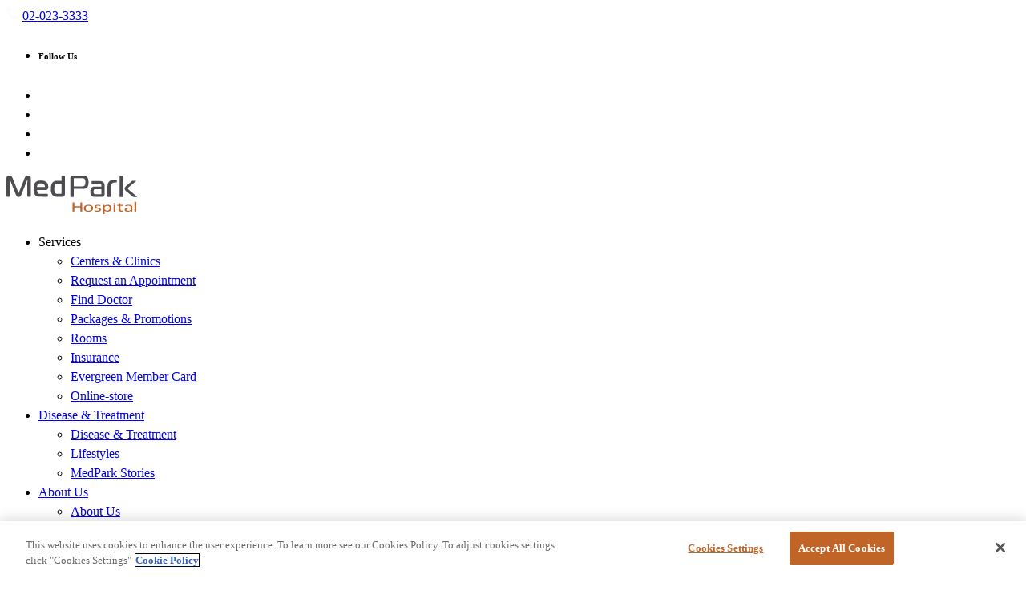

--- FILE ---
content_type: text/html
request_url: https://www.medparkhospital.com/en-US/disease-and-treatment/appendicitis
body_size: 16184
content:
<!DOCTYPE html><html lang="en-US" dir="ltr"> <head><!-- Google Tag Manager --><script>
  (function (w, d, s, l, i) {
    w[l] = w[l] || [];
    w[l].push({ 'gtm.start': new Date().getTime(), event: 'gtm.js' });
    const f = d.getElementsByTagName(s)[0],
      j = d.createElement(s),
      dl = l != 'dataLayer' ? '&l=' + l : '';
    j.async = true;
    j.src = 'https://www.googletagmanager.com/gtm.js?id=' + i + dl;
    f.parentNode.insertBefore(j, f);
  })(window, document, 'script', 'dataLayer', 'GTM-TPZKZ49');
</script> <!-- End Google Tag Manager --><title>Appendicitis: Symptoms, Pain Regions, Risks, Treatment</title><meta charset="utf-8"><link rel="canonical" href="https://www.medparkhospital.com/en-US/disease-and-treatment/appendicitis"><meta name="description" content="You will feel the abdominal pain at the lower right side. In most cases, patients feel the pain around the navel and the pain moves."><meta name="robots" content="index, follow"><meta property="og:title" content="Appendicitis: Symptoms, Pain Regions, Risks, Treatment"><meta property="og:type" content="article"><meta property="og:image" content="https://mp-cms.medparkhospital.com/assets/3b04178a-1ce1-4f3f-b2bb-5f71f9990b83/appendicitis.jpeg?format=avif"><meta property="og:url" content="https://www.medparkhospital.com/en-US/disease-and-treatment/appendicitis"><meta property="og:description" content="You will feel the abdominal pain at the lower right side. In most cases, patients feel the pain around the navel and the pain moves."><meta property="og:locale" content="en_US"><meta property="og:locale:alternate" content="th_TH"><meta property="og:locale:alternate" content="en_US"><meta property="og:locale:alternate" content="ja_JP"><meta property="og:locale:alternate" content="zh_CN"><meta property="og:site_name" content="MedPark Hospital"><meta property="article:published_time" content="2022-03-13T21:47:39.000Z"><meta property="article:modified_time" content="2025-10-28T06:33:36.858Z"><meta property="article:section" content="Disease and Treatment"><meta name="twitter:card" content="summary_large_image"><meta name="twitter:site" content="@medparkthailand"><meta name="twitter:title" content="Appendicitis: Symptoms, Pain Regions, Risks, Treatment"><meta name="twitter:image" content="https://mp-cms.medparkhospital.com/assets/3b04178a-1ce1-4f3f-b2bb-5f71f9990b83/appendicitis.jpeg?format=avif"><meta name="twitter:description" content="You will feel the abdominal pain at the lower right side. In most cases, patients feel the pain around the navel and the pain moves."><link rel="icon" href="/icons/favicon.png" type="image/png"><meta name="viewport" content="width=device-width,initial-scale=1"><link rel="alternate" hreflang="th-TH" href="http://www.medparkhospital.com/disease-and-treatment/appendicitis"><link rel="alternate" hreflang="en-US" href="http://www.medparkhospital.com/en-US/disease-and-treatment/appendicitis"><link rel="alternate" hreflang="ja-JP" href="http://www.medparkhospital.com/ja-JP/disease-and-treatment/appendicitis"><link rel="alternate" hreflang="zh-CN" href="http://www.medparkhospital.com/zh-CN/disease-and-treatment/appendicitis"><link rel="alternate" hreflang="x-default" href="http://www.medparkhospital.com/disease-and-treatment/appendicitis"><script type="application/ld+json">{"@context":"https://schema.org","@type":"Organization","name":"MedPark Hospital","url":"https://www.medparkhospital.com","logo":{"@type":"ImageObject","url":"https://www.medparkhospital.com/logo.png"},"sameAs":["https://facebook.com/Medpark.Thailand","https://instagram.com/Medpark.Thailand","https://www.tiktok.com/@medpark.thailand","https://www.youtube.com/@medpark.thailand","https://line.me/ti/p/@medpark.thailand","https://www.linkedin.com/company/medpark-hospital"],"contactPoint":{"@type":"ContactPoint","telephone":"+66-2-023-3333","contactType":"customer service","availableLanguage":["th-TH","en-US","ja-JP","zh-CN"]}}</script><script type="application/ld+json">{"@context":"https://schema.org","@type":"WebSite","name":"MedPark Hospital","url":"https://www.medparkhospital.com","potentialAction":{"@type":"SearchAction","target":{"@type":"EntryPoint","urlTemplate":"https://www.medparkhospital.com/search?search={search_term_string}"},"query-input":"required name=search_term_string"}}</script><script type="application/ld+json">{"@context":"https://schema.org","@type":"MedicalWebPage","name":"Appendicitis: Symptoms, Pain Regions, Risks, Treatment","description":"You will feel the abdominal pain at the lower right side. In most cases, patients feel the pain around the navel and the pain moves.","image":"https://mp-cms.medparkhospital.com/assets/3b04178a-1ce1-4f3f-b2bb-5f71f9990b83/appendicitis.jpeg?format=jpg&amp;quality=50&amp;width=600&amp;height=600&amp;fit=inside","thumbnailUrl":"https://mp-cms.medparkhospital.com/assets/3b04178a-1ce1-4f3f-b2bb-5f71f9990b83/appendicitis.jpeg?format=jpg&amp;quality=50&amp;width=600&amp;height=600&amp;fit=inside","datePublished":"2022-03-13T21:47:39.000Z","dateModified":"2025-10-28T06:33:36.858Z","lastReviewed":"2025-10-28T06:33:36.858Z","author":[{"@type":"Person","name":"Bundit Suntornlekha","jobTitle":"A General Surgeon Specializing in Minimally Invasive Surgery","url":"https://www.medparkhospital.com/en-US/doctors/dr-bundit-suntornlekha"}],"reviewedBy":[{"@type":"Person","name":"Bundit Suntornlekha","jobTitle":"A General Surgeon Specializing in Minimally Invasive Surgery","url":"https://www.medparkhospital.com/en-US/doctors/dr-bundit-suntornlekha"}],"publisher":{"@type":"Organization","name":"MedPark Hospital","logo":{"@type":"ImageObject","url":"https://www.medparkhospital.com/logo.png"}},"mainEntityOfPage":{"@type":"WebPage","@id":"https://www.medparkhospital.com/en-US/disease-and-treatment/appendicitis"},"inLanguage":"en-US","mainEntity":{"@type":"MedicalCondition","name":"Appendicitis: Symptoms, Pain Regions, Risks, Treatment","description":"You will feel the abdominal pain at the lower right side. In most cases, patients feel the pain around the navel and the pain moves."}}</script><meta name="generator" content="Astro v5.8.0"><meta name="apple-itunes-app" content="app-id=1572628252"><meta name="facebook-domain-verification" content="y01rqvct89tpwmhsy528dm2d8vx6lb"><!-- Meta Pixel Code --><script>
  /* eslint-disable */
  !(function (f, b, e, v, n, t, s) {
    if (f.fbq) return;
    n = f.fbq = function () {
      n.callMethod ? n.callMethod.apply(n, arguments) : n.queue.push(arguments);
    };
    if (!f._fbq) f._fbq = n;
    n.push = n;
    n.loaded = !0;
    n.version = '2.0';
    n.queue = [];
    t = b.createElement(e);
    t.async = !0;
    t.src = v;
    s = b.getElementsByTagName(e)[0];
    s.parentNode.insertBefore(t, s);
  })(window, document, 'script', 'https://connect.facebook.net/en_US/fbevents.js');
  fbq('set', 'autoConfig', true, '392209245188682');
  fbq('init', '392209245188682');
  fbq('track', 'PageView');

  console.log('MetaPixel Initialized');
</script> <noscript><img src="https://www.facebook.com/tr?id=392209245188682&ev=PageView&noscript=1" style="display:none" alt width="1" height="1" loading="lazy" decoding="async"></noscript><!-- End Meta Pixel Code --><link rel="stylesheet" href="/_astro/index.m_N_syyD.css">
<style>/*! tailwindcss v4.1.3 | MIT License | https://tailwindcss.com */.side-header[data-astro-cid-e5itrpi2]:before{content:"";z-index:-10;background-color:var(--color-mp-secondary,oklch(.45 .11 245.9/1));width:calc(80% + 50vw);height:calc(100% + 4.125rem);position:absolute;top:-3.125rem}@media (min-width:64rem){.side-header[data-astro-cid-e5itrpi2]:before{top:calc(var(--spacing,.25rem)*0);width:calc(40% + 50vw);height:100%}}[data-astro-cid-e5itrpi2][dir=ltr] .side-header[data-astro-cid-e5itrpi2]:before{border-bottom-right-radius:var(--radius-4xl,2rem);left:-50vw}[data-astro-cid-e5itrpi2][dir=rtl] .side-header[data-astro-cid-e5itrpi2]:before{content:"";border-bottom-left-radius:var(--radius-4xl,2rem);right:-50vw}
/*! tailwindcss v4.1.3 | MIT License | https://tailwindcss.com */div[data-astro-cid-wr75fm2u]{gap:calc(var(--spacing,.25rem)*3);flex-shrink:0;display:flex}.icon[data-astro-cid-wr75fm2u]{aspect-ratio:1;width:calc(var(--spacing,.25rem)*7)}
/*! tailwindcss v4.1.3 | MIT License | https://tailwindcss.com */@layer properties{@supports (((-webkit-hyphens:none)) and (not (margin-trim:inline))) or ((-moz-orient:inline) and (not (color:rgb(from red r g b)))){*,:before,:after,::backdrop{--tw-font-weight:initial;--tw-content:""}}}.mp-breadcrumb[data-astro-cid-qaanghzh]{align-items:center;gap:calc(var(--spacing,.25rem)*4);font-family:var(--font-mitr,"Source Sans Pro","Mitr",sans-serif);font-size:var(--text-title-s,.875rem);line-height:var(--tw-leading,var(--text-title-s--line-height,1.125rem));letter-spacing:var(--tw-tracking,var(--text-title-s--letter-spacing,.03em));color:var(--color-mp-secondary-on,oklch(.99 0 0/1));display:flex}.mp-breadcrumb[data-astro-cid-qaanghzh]>[data-astro-cid-qaanghzh]:not(:last-child):after{--tw-font-weight:var(--font-weight-black,900);font-weight:var(--font-weight-black,900);--tw-content:"";content:var(--tw-content);font-family:"Font Awesome 6 Free";display:inline-block}[data-astro-cid-qaanghzh][dir=ltr] .mp-breadcrumb[data-astro-cid-qaanghzh]>[data-astro-cid-qaanghzh]:not(:last-child):after{margin-left:calc(var(--spacing,.25rem)*4)}[data-astro-cid-qaanghzh][dir=rtl] .mp-breadcrumb[data-astro-cid-qaanghzh]>[data-astro-cid-qaanghzh]:not(:last-child):after{margin-right:calc(var(--spacing,.25rem)*4);rotate:180deg}@property --tw-font-weight{syntax:"*";inherits:false}@property --tw-content{syntax:"*";inherits:false;initial-value:""}
/*! tailwindcss v4.1.3 | MIT License | https://tailwindcss.com */.no-slot[data-astro-cid-kmpzb5wa]{opacity:.5}
@layer properties{@supports (((-webkit-hyphens:none)) and (not (margin-trim:inline))) or ((-moz-orient:inline) and (not (color:rgb(from red r g b)))){[data-v-f76745c2],[data-v-f76745c2]:before,[data-v-f76745c2]:after,[data-v-f76745c2]::backdrop{--tw-duration:initial;--tw-ease:initial}}}.fade-enter-active[data-v-f76745c2]{--tw-duration:.3s;--tw-ease:var(--ease-out,cubic-bezier(0,0,.2,1));transition-duration:.3s;transition-timing-function:var(--ease-out,cubic-bezier(0,0,.2,1))}.fade-leave-active[data-v-f76745c2]{--tw-duration:.3s;--tw-ease:var(--ease-in,cubic-bezier(.4,0,1,1));transition-duration:.3s;transition-timing-function:var(--ease-in,cubic-bezier(.4,0,1,1))}.fade-enter-to[data-v-f76745c2],.fade-leave-from[data-v-f76745c2]{opacity:1}.fade-enter-from[data-v-f76745c2],.fade-leave-to[data-v-f76745c2]{opacity:0}@property --tw-duration{syntax:"*";inherits:false}@property --tw-ease{syntax:"*";inherits:false}body.modal-open[data-v-8f033b52]{overflow:hidden}.cart-loader[data-v-0f42bf8c]{pointer-events:none;opacity:0;z-index:999;background-color:#d9d9d999;justify-content:center;align-items:center;width:100%;height:100%;transition:opacity .15s ease-in;display:flex;position:absolute;top:50%;left:50%;transform:translate(-50%,-50%)}--visible.cart-loader[data-v-0f42bf8c]{pointer-events:all}/*! tailwindcss v4.1.3 | MIT License | https://tailwindcss.com */.cart-loader[data-v-037523e5]{pointer-events:none;opacity:0;z-index:999;background-color:#d9d9d999;justify-content:center;align-items:center;width:100%;height:100%;transition:opacity .15s ease-in;display:flex;position:absolute;top:50%;left:50%;transform:translate(-50%,-50%)}.cart-loader--visible[data-v-037523e5]{pointer-events:all}
/*! tailwindcss v4.1.3 | MIT License | https://tailwindcss.com */@layer properties{@supports (((-webkit-hyphens:none)) and (not (margin-trim:inline))) or ((-moz-orient:inline) and (not (color:rgb(from red r g b)))){[data-v-0252a8b2],[data-v-0252a8b2]:before,[data-v-0252a8b2]:after,[data-v-0252a8b2]::backdrop{--tw-scale-x:1;--tw-scale-y:1;--tw-scale-z:1}}}.radio-group[data-v-0252a8b2]{align-items:center;display:flex;position:relative}.radio-group input[type=radio][data-v-0252a8b2]{opacity:0;position:absolute}[dir=ltr] .radio-group label[data-v-0252a8b2]{padding-left:calc(var(--spacing,.25rem)*8);font-size:var(--text-body-l,1rem);line-height:var(--tw-leading,var(--text-body-l--line-height,1.5rem))}[dir=rtl] .radio-group label[data-v-0252a8b2]{padding-right:calc(var(--spacing,.25rem)*2);font-size:var(--text-body-l,1rem);line-height:var(--tw-leading,var(--text-body-l--line-height,1.5rem))}[dir=ltr] .radio-group svg[data-v-0252a8b2]{pointer-events:none;left:calc(var(--spacing,.25rem)*0);position:absolute}[dir=rtl] .radio-group svg[data-v-0252a8b2]{pointer-events:none;right:calc(var(--spacing,.25rem)*0);position:relative}.radio-group svg>.radio-tick[data-v-0252a8b2],.radio-group svg>circle[data-v-0252a8b2]:first-child{transform-origin:50%;--tw-scale-x:0%;--tw-scale-y:0%;--tw-scale-z:0%;scale:var(--tw-scale-x)var(--tw-scale-y);opacity:0;transition-property:all;transition-timing-function:var(--tw-ease,var(--default-transition-timing-function,cubic-bezier(.4,0,.2,1)));transition-duration:var(--tw-duration,var(--default-transition-duration,.15s))}.radio-group input[type=radio]:checked~svg>.radio-tick[data-v-0252a8b2],.radio-group input[type=radio]:focus~svg>circle[data-v-0252a8b2]:first-child{--tw-scale-x:100%;--tw-scale-y:100%;--tw-scale-z:100%;scale:var(--tw-scale-x)var(--tw-scale-y);opacity:1}@property --tw-scale-x{syntax:"*";inherits:false;initial-value:1}@property --tw-scale-y{syntax:"*";inherits:false;initial-value:1}@property --tw-scale-z{syntax:"*";inherits:false;initial-value:1}
/*! tailwindcss v4.1.3 | MIT License | https://tailwindcss.com */.loader{opacity:0;pointer-events:none;z-index:999;transition:opacity .15s ease-in;position:fixed;top:50%;left:50%;transform:translate(-50%,-50%)}--visible.loader{pointer-events:all}
</style><script type="module" src="/_astro/page.V2R8AmkL.js"></script></head> <body class="relative flex min-h-screen flex-col justify-between"> <!-- Google Tag Manager (noscript) --><noscript><iframe src="https://www.googletagmanager.com/ns.html?id=GTM-TPZKZ49" height="0" width="0" style="display:none;visibility:hidden" title="Google Tag Manager (noscript)"></iframe></noscript><!-- End Google Tag Manager (noscript) --> <header class="font-mitr relative z-20 bg-white md:bg-white/20"> <div class="flex h-[5px] lg:hidden"> <div class="min-w-[64px] bg-[#A2D4CB]"></div> <div class="min-w-[64px] bg-[#C06428]"></div> <div class="w-full bg-[#3E5B79]"></div> </div> <div class="hidden bg-[#3E5B79] py-2 md:flex"> <div class="text-mp-surface container mx-auto flex justify-between"> <div class="flex items-center"> <img src="/telephone.svg" alt="telephone" width="16" height="16" loading="lazy" decoding="async"> <span class="font-k2d pr-4 pl-4"> <a href="tel:+662 023 3333">02-023-3333</a></span> </div> <ul class="flex gap-x-6"> <li><h6>Follow Us</h6></li> <li> <a rel="noopener" target="_blank" href="https://facebook.com/Medpark.Thailand"><i class="fab fa-facebook fa-lg"></i></a> </li> <li> <a rel="noopener" target="_blank" href="https://www.youtube.com/channel/UCXkx4JJwVmsOQpwvaXl2Dnw"><i class="fab fa-youtube fa-lg"></i></a> </li> <li> <a rel="noopener" target="_blank" href="https://instagram.com/Medpark.Thailand"><i class="fab fa-instagram fa-lg"></i></a> </li> <li> <a rel="noopener" target="_blank" href="https://lin.ee/GAi7Qey"><i class="fab fa-line fa-lg"></i></a> </li> </ul> </div> </div>  <style>astro-island,astro-slot,astro-static-slot{display:contents}</style><script>(()=>{var e=async t=>{await(await t())()};(self.Astro||(self.Astro={})).only=e;window.dispatchEvent(new Event("astro:only"));})();;(()=>{var A=Object.defineProperty;var g=(i,o,a)=>o in i?A(i,o,{enumerable:!0,configurable:!0,writable:!0,value:a}):i[o]=a;var d=(i,o,a)=>g(i,typeof o!="symbol"?o+"":o,a);{let i={0:t=>m(t),1:t=>a(t),2:t=>new RegExp(t),3:t=>new Date(t),4:t=>new Map(a(t)),5:t=>new Set(a(t)),6:t=>BigInt(t),7:t=>new URL(t),8:t=>new Uint8Array(t),9:t=>new Uint16Array(t),10:t=>new Uint32Array(t),11:t=>1/0*t},o=t=>{let[l,e]=t;return l in i?i[l](e):void 0},a=t=>t.map(o),m=t=>typeof t!="object"||t===null?t:Object.fromEntries(Object.entries(t).map(([l,e])=>[l,o(e)]));class y extends HTMLElement{constructor(){super(...arguments);d(this,"Component");d(this,"hydrator");d(this,"hydrate",async()=>{var b;if(!this.hydrator||!this.isConnected)return;let e=(b=this.parentElement)==null?void 0:b.closest("astro-island[ssr]");if(e){e.addEventListener("astro:hydrate",this.hydrate,{once:!0});return}let c=this.querySelectorAll("astro-slot"),n={},h=this.querySelectorAll("template[data-astro-template]");for(let r of h){let s=r.closest(this.tagName);s!=null&&s.isSameNode(this)&&(n[r.getAttribute("data-astro-template")||"default"]=r.innerHTML,r.remove())}for(let r of c){let s=r.closest(this.tagName);s!=null&&s.isSameNode(this)&&(n[r.getAttribute("name")||"default"]=r.innerHTML)}let p;try{p=this.hasAttribute("props")?m(JSON.parse(this.getAttribute("props"))):{}}catch(r){let s=this.getAttribute("component-url")||"<unknown>",v=this.getAttribute("component-export");throw v&&(s+=` (export ${v})`),console.error(`[hydrate] Error parsing props for component ${s}`,this.getAttribute("props"),r),r}let u;await this.hydrator(this)(this.Component,p,n,{client:this.getAttribute("client")}),this.removeAttribute("ssr"),this.dispatchEvent(new CustomEvent("astro:hydrate"))});d(this,"unmount",()=>{this.isConnected||this.dispatchEvent(new CustomEvent("astro:unmount"))})}disconnectedCallback(){document.removeEventListener("astro:after-swap",this.unmount),document.addEventListener("astro:after-swap",this.unmount,{once:!0})}connectedCallback(){if(!this.hasAttribute("await-children")||document.readyState==="interactive"||document.readyState==="complete")this.childrenConnectedCallback();else{let e=()=>{document.removeEventListener("DOMContentLoaded",e),c.disconnect(),this.childrenConnectedCallback()},c=new MutationObserver(()=>{var n;((n=this.lastChild)==null?void 0:n.nodeType)===Node.COMMENT_NODE&&this.lastChild.nodeValue==="astro:end"&&(this.lastChild.remove(),e())});c.observe(this,{childList:!0}),document.addEventListener("DOMContentLoaded",e)}}async childrenConnectedCallback(){let e=this.getAttribute("before-hydration-url");e&&await import(e),this.start()}async start(){let e=JSON.parse(this.getAttribute("opts")),c=this.getAttribute("client");if(Astro[c]===void 0){window.addEventListener(`astro:${c}`,()=>this.start(),{once:!0});return}try{await Astro[c](async()=>{let n=this.getAttribute("renderer-url"),[h,{default:p}]=await Promise.all([import(this.getAttribute("component-url")),n?import(n):()=>()=>{}]),u=this.getAttribute("component-export")||"default";if(!u.includes("."))this.Component=h[u];else{this.Component=h;for(let f of u.split("."))this.Component=this.Component[f]}return this.hydrator=p,this.hydrate},e,this)}catch(n){console.error(`[astro-island] Error hydrating ${this.getAttribute("component-url")}`,n)}}attributeChangedCallback(){this.hydrate()}}d(y,"observedAttributes",["props"]),customElements.get("astro-island")||customElements.define("astro-island",y)}})();</script><astro-island uid="3Kzux" component-url="/_astro/login-modal.CUzgvgsf.js" component-export="default" renderer-url="/_astro/client.D9UTnxYl.js" props="{&quot;sitekey&quot;:[0,&quot;0x4AAAAAAAHhF7GJUgzUeY0k&quot;]}" ssr client="only" before-hydration-url="/_astro/astro_scripts/before-hydration.js.J3l0gSRS.js" opts="{&quot;name&quot;:&quot;LoginModal&quot;,&quot;value&quot;:&quot;vue&quot;}"></astro-island> <astro-island uid="ZvDN7g" component-url="/_astro/session-expire-modal.DVlo4yAC.js" component-export="default" renderer-url="/_astro/client.D9UTnxYl.js" props="{}" ssr client="only" before-hydration-url="/_astro/astro_scripts/before-hydration.js.J3l0gSRS.js" opts="{&quot;name&quot;:&quot;SessionExpireModal&quot;,&quot;value&quot;:&quot;vue&quot;}"></astro-island> <ga-user-id data-identifier></ga-user-id> <nav class="relative px-2 py-4 shadow-md"> <div class="container mx-auto flex items-center justify-between"> <a href="/en-US/"> <img src="/logo.svg" alt="MedPark Hospital Logo" decoding="async" width="163" height="48" loading="lazy" class="h-7 w-auto md:h-12"> </a> <ul class="hidden items-center justify-center space-x-6 md:flex"> <li class="group relative z-20 flex"> <span class="flex items-center gap-2 cursor-default"> <span>Services</span> <i class="fa-solid fa-chevron-down fa-2xs fa-fw"></i></span> <ul class="text-body-l text-mp-secondary absolute bottom-0 left-1/2 w-max origin-top -translate-x-1/2 translate-y-full scale-0 overflow-hidden rounded-lg bg-white shadow-[0px_4px_12px_-2px_rgba(0,0,0,0.04),0px_3px_6px_-3px_rgba(0,0,0,0.06),0px_-1px_2px_0px_rgba(0,0,0,0.03)] transition duration-150 ease-in-out group-hover:scale-100"> <li> <a href="/en-US/center-and-specialty" class="flex items-center gap-2 px-4 py-2 hover:bg-slate-100"> <i class="fa-solid fa-sharp fa-building fa-fw"></i> <span>Centers &amp; Clinics</span> </a> </li><li> <a href="/en-US/appointment" class="flex items-center gap-2 px-4 py-2 hover:bg-slate-100"> <i class="fa-solid fa-calendar-days fa-fw"></i> <span>Request an Appointment</span> </a> </li><li> <a href="/en-US/doctors" class="flex items-center gap-2 px-4 py-2 hover:bg-slate-100"> <i class="fa-solid fa-user-doctor fa-fw"></i> <span>Find Doctor</span> </a> </li><li> <a href="/en-US/packages" class="flex items-center gap-2 px-4 py-2 hover:bg-slate-100"> <i class="fa-solid fa-suitcase-medical fa-fw"></i> <span>Packages &amp; Promotions</span> </a> </li><li> <a href="/en-US/rooms" class="flex items-center gap-2 px-4 py-2 hover:bg-slate-100"> <i class="fa-solid fa-bed fa-fw"></i> <span>Rooms</span> </a> </li><li> <a href="/en-US/insurance" class="flex items-center gap-2 px-4 py-2 hover:bg-slate-100"> <i class="fa-solid fa-user-shield fa-fw"></i> <span>Insurance</span> </a> </li><li> <a href="/en-US/evergreen-memberships" class="flex items-center gap-2 px-4 py-2 hover:bg-slate-100"> <i class="fa-solid fa-vcard fa-fw"></i> <span>Evergreen Member Card</span> </a> </li><li> <a href="/en-US/online-store" class="flex items-center gap-2 px-4 py-2 hover:bg-slate-100"> <i class="fa-solid fa-shopping-cart fa-fw"></i> <span>Online-store</span> </a> </li> </ul> </li><li class="group relative z-20 flex"> <a href="/en-US/disease-and-treatment" class="flex items-center gap-2"> <span>Disease &amp; Treatment</span> <i class="fa-solid fa-chevron-down fa-2xs fa-fw"></i></a> <ul class="text-body-l text-mp-secondary absolute bottom-0 left-1/2 w-max origin-top -translate-x-1/2 translate-y-full scale-0 overflow-hidden rounded-lg bg-white shadow-[0px_4px_12px_-2px_rgba(0,0,0,0.04),0px_3px_6px_-3px_rgba(0,0,0,0.06),0px_-1px_2px_0px_rgba(0,0,0,0.03)] transition duration-150 ease-in-out group-hover:scale-100"> <li> <a href="/en-US/disease-and-treatment" class="flex items-center gap-2 px-4 py-2 hover:bg-slate-100"> <i class="fa-solid fa-stethoscope fa-fw"></i> <span>Disease &amp; Treatment</span> </a> </li><li> <a href="/en-US/lifestyles" class="flex items-center gap-2 px-4 py-2 hover:bg-slate-100"> <i class="fa-solid fa-file-medical fa-fw"></i> <span>Lifestyles</span> </a> </li><li> <a href="/en-US/medpark-stories" class="flex items-center gap-2 px-4 py-2 hover:bg-slate-100"> <i class="fa-solid fa-comment-medical fa-fw"></i> <span>MedPark Stories</span> </a> </li> </ul> </li><li class="group relative z-20 flex"> <a href="/en-US/about-us" class="flex items-center gap-2"> <span>About Us</span> <i class="fa-solid fa-chevron-down fa-2xs fa-fw"></i></a> <ul class="text-body-l text-mp-secondary absolute bottom-0 left-1/2 w-max origin-top -translate-x-1/2 translate-y-full scale-0 overflow-hidden rounded-lg bg-white shadow-[0px_4px_12px_-2px_rgba(0,0,0,0.04),0px_3px_6px_-3px_rgba(0,0,0,0.06),0px_-1px_2px_0px_rgba(0,0,0,0.03)] transition duration-150 ease-in-out group-hover:scale-100"> <li> <a href="/en-US/about-us" class="flex items-center gap-2 px-4 py-2 hover:bg-slate-100"> <i class="fa-solid fa-file fa-fw"></i> <span>About Us</span> </a> </li><li> <a href="/en-US/news" class="flex items-center gap-2 px-4 py-2 hover:bg-slate-100"> <i class="fa-solid fa-newspaper fa-fw"></i> <span>News &amp; Events</span> </a> </li><li> <a href="/en-US/join-us" class="flex items-center gap-2 px-4 py-2 hover:bg-slate-100"> <i class="fa-solid fa-toolbox fa-fw"></i> <span>Join Us</span> </a> </li><li> <a href="/en-US/awards-and-accreditations" class="flex items-center gap-2 px-4 py-2 hover:bg-slate-100"> <i class="fa-solid fa-award fa-fw"></i> <span>Awards &amp; Accreditations</span> </a> </li> </ul> </li><li class="group relative z-20 flex"> <a href="/en-US/contact-us" class="flex items-center gap-2"> <span>Contact Us</span> </a>  </li> <li> <button desktop-toggle-search-box aria-label="Toggle search box" class="cursor-pointer"> <i class="fa-solid fa-magnifying-glass"></i> </button> </li> <li> <astro-island uid="Z12qUlW" component-url="/_astro/cart-menu.D_QJaWuK.js" component-export="default" renderer-url="/_astro/client.D9UTnxYl.js" props="{&quot;userClient&quot;:[0,&quot;desktop&quot;],&quot;currentCheckoutId&quot;:[0],&quot;isLoggedIn&quot;:[0,false]}" ssr client="only" before-hydration-url="/_astro/astro_scripts/before-hydration.js.J3l0gSRS.js" opts="{&quot;name&quot;:&quot;CartMenu&quot;,&quot;value&quot;:&quot;vue&quot;}"></astro-island> <astro-island uid="Z12z0hW" component-url="/_astro/cart-modal.CzJWR2U4.js" component-export="default" renderer-url="/_astro/client.D9UTnxYl.js" props="{&quot;token&quot;:[0,&quot;&quot;]}" ssr client="only" before-hydration-url="/_astro/astro_scripts/before-hydration.js.J3l0gSRS.js" opts="{&quot;name&quot;:&quot;CartModal&quot;,&quot;value&quot;:&quot;vue&quot;}"></astro-island> </li> <li> <astro-island uid="ZlGvDl" component-url="/_astro/user-settings.ByRf6MLz.js" component-export="default" renderer-url="/_astro/client.D9UTnxYl.js" props="{&quot;token&quot;:[0,&quot;&quot;],&quot;menuItem&quot;:[0,{&quot;label&quot;:[0,&quot;nav_my_account&quot;],&quot;path&quot;:[0,&quot;/user&quot;],&quot;isMobileOnly&quot;:[0,true],&quot;subMenu&quot;:[1,[[0,{&quot;label&quot;:[0,&quot;nav_coupon&quot;],&quot;path&quot;:[0,&quot;/user?param=myVoucher&quot;],&quot;icon&quot;:[0,&quot;fa-solid fa-ticket&quot;]}],[0,{&quot;label&quot;:[0,&quot;nav_order_history&quot;],&quot;path&quot;:[0,&quot;/user?param=vouchersOrdered&quot;],&quot;icon&quot;:[0,&quot;fa-solid fa-file-invoice-dollar&quot;]}],[0,{&quot;label&quot;:[0,&quot;nav_order_profile&quot;],&quot;path&quot;:[0,&quot;/user?param=personalInformation&quot;],&quot;icon&quot;:[0,&quot;fa-solid fa-user&quot;]}],[0,{&quot;label&quot;:[0,&quot;nav_log_out&quot;],&quot;path&quot;:[0,&quot;/user?param=logout&quot;],&quot;icon&quot;:[0,&quot;fa-solid fa-arrow-right-from-bracket&quot;]}]]]}],&quot;userName&quot;:[0,&quot;&quot;]}" ssr client="only" before-hydration-url="/_astro/astro_scripts/before-hydration.js.J3l0gSRS.js" opts="{&quot;name&quot;:&quot;UserSettings&quot;,&quot;value&quot;:&quot;vue&quot;}"></astro-island> </li> <li> <div class="language-selector-wrapper"> <div class="language-selector-wrapper relative z-20" data-astro-cid-comwj7le> <button toggle-lang class="bg-mp-primary-on flex cursor-pointer flex-row items-center justify-between space-x-2 rounded-sm px-2 py-1" id="langZone" data-astro-cid-comwj7le> <span class="text-button" data-astro-cid-comwj7le>EN</span> <i class="fa-solid fa-chevron-down fa-2xs fa-fw" id="icon-check" data-astro-cid-comwj7le></i> </button> <div lang-item-list id="lang-item" class="lang-item border-mp-secondary absolute z-0 mt-2 hidden w-full rounded-lg border-2 bg-slate-100 p-1" data-astro-cid-comwj7le> <div class="flex w-full flex-col" data-astro-cid-comwj7le> <button class="flex w-full cursor-pointer justify-between rounded px-0.5 py-1 text-right transition-colors duration-300 hover:bg-[#EAEFF3]" data-locale="en-US" data-locale-button data-astro-cid-comwj7le> <i class="fa-solid fa-check text-mp-secondary w-1/2 text-sm" data-astro-cid-comwj7le></i> <span class="text-button block w-full" data-astro-cid-comwj7le>EN</span> </button><button class="flex w-full cursor-pointer justify-between rounded px-0.5 py-1 text-right transition-colors duration-300 hover:bg-[#EAEFF3]" data-locale="th-TH" data-locale-button data-astro-cid-comwj7le>  <span class="text-button block w-full" data-astro-cid-comwj7le>TH</span> </button><button class="flex w-full cursor-pointer justify-between rounded px-0.5 py-1 text-right transition-colors duration-300 hover:bg-[#EAEFF3]" data-locale="ja-JP" data-locale-button data-astro-cid-comwj7le>  <span class="text-button block w-full" data-astro-cid-comwj7le>JP</span> </button><button class="flex w-full cursor-pointer justify-between rounded px-0.5 py-1 text-right transition-colors duration-300 hover:bg-[#EAEFF3]" data-locale="zh-CN" data-locale-button data-astro-cid-comwj7le>  <span class="text-button block w-full" data-astro-cid-comwj7le>中文</span> </button> </div> </div> </div> <script type="module" src="/_astro/DropdownLanguage.astro_astro_type_script_index_0_lang.BSgWuFfh.js"></script>  </div> </li> </ul> <!-- Mobile menu icon --> <div class="flex items-center justify-between gap-x-4 md:hidden"> <a href="tel:+662 023 3333" aria-label="Call MedPark Hospital"> <i class="fa-solid fa-phone -rotate-90 text-slate-400"></i> </a> <button toggle-search-box aria-label="Toggle search box"> <i class="fa-solid fa-magnifying-glass text-slate-400"></i> </button> <astro-island uid="Z19qU4C" component-url="/_astro/cart-menu.D_QJaWuK.js" component-export="default" renderer-url="/_astro/client.D9UTnxYl.js" props="{&quot;userClient&quot;:[0,&quot;mobile&quot;],&quot;currentCheckoutId&quot;:[0],&quot;isLoggedIn&quot;:[0,false]}" ssr client="only" before-hydration-url="/_astro/astro_scripts/before-hydration.js.J3l0gSRS.js" opts="{&quot;name&quot;:&quot;CartMenu&quot;,&quot;value&quot;:&quot;vue&quot;}"></astro-island> <div class="language-selector-wrapper"> <div class="language-selector-wrapper relative z-20" data-astro-cid-comwj7le> <button toggle-lang class="bg-mp-primary-on flex cursor-pointer flex-row items-center justify-between space-x-2 rounded-sm px-2 py-1" id="langZone" data-astro-cid-comwj7le> <span class="text-button" data-astro-cid-comwj7le>EN</span> <i class="fa-solid fa-chevron-down fa-2xs fa-fw" id="icon-check" data-astro-cid-comwj7le></i> </button> <div lang-item-list id="lang-item" class="lang-item border-mp-secondary absolute z-0 mt-2 hidden w-full rounded-lg border-2 bg-slate-100 p-1" data-astro-cid-comwj7le> <div class="flex w-full flex-col" data-astro-cid-comwj7le> <button class="flex w-full cursor-pointer justify-between rounded px-0.5 py-1 text-right transition-colors duration-300 hover:bg-[#EAEFF3]" data-locale="en-US" data-locale-button data-astro-cid-comwj7le> <i class="fa-solid fa-check text-mp-secondary w-1/2 text-sm" data-astro-cid-comwj7le></i> <span class="text-button block w-full" data-astro-cid-comwj7le>EN</span> </button><button class="flex w-full cursor-pointer justify-between rounded px-0.5 py-1 text-right transition-colors duration-300 hover:bg-[#EAEFF3]" data-locale="th-TH" data-locale-button data-astro-cid-comwj7le>  <span class="text-button block w-full" data-astro-cid-comwj7le>TH</span> </button><button class="flex w-full cursor-pointer justify-between rounded px-0.5 py-1 text-right transition-colors duration-300 hover:bg-[#EAEFF3]" data-locale="ja-JP" data-locale-button data-astro-cid-comwj7le>  <span class="text-button block w-full" data-astro-cid-comwj7le>JP</span> </button><button class="flex w-full cursor-pointer justify-between rounded px-0.5 py-1 text-right transition-colors duration-300 hover:bg-[#EAEFF3]" data-locale="zh-CN" data-locale-button data-astro-cid-comwj7le>  <span class="text-button block w-full" data-astro-cid-comwj7le>中文</span> </button> </div> </div> </div>   </div> <button class="bg mobile-menu-button relative outline-hidden" aria-label="Toggle menu"> <svg class="h-6 w-6 text-gray-500" x-show="!showMenu" fill="none" stroke-linecap="round" stroke-linejoin="round" stroke-width="2" viewBox="0 0 24 24" stroke="currentColor"> <path d="M4 6h16M4 12h16M4 18h16"></path> </svg> <div class="absolute top-[-0.3125rem] right-[-0.3125rem]"> <astro-island uid="26BYcQ" component-url="/_astro/unpaid-order.CodgAL8M.js" component-export="default" renderer-url="/_astro/client.D9UTnxYl.js" props="{}" ssr client="only" before-hydration-url="/_astro/astro_scripts/before-hydration.js.J3l0gSRS.js" opts="{&quot;name&quot;:&quot;UnpaidOrder&quot;,&quot;value&quot;:&quot;vue&quot;}"></astro-island> </div> </button> </div> </div> <div class="absolute inset-x-0 bottom-0 z-10 w-full origin-top translate-y-full scale-y-0 bg-white px-2 py-4 transition duration-300 ease-in-out" id="search-box-mb" search-box-mb> <div class="relative flex w-full items-center justify-center"> <input search-keyword type="text" placeholder="Keywords" class="mp-input bg-red w-full"> <button mb-search-btn class="absolute ltr:right-2 rtl:left-2" aria-label="Search submit"> <i class="fa-solid fa-magnifying-glass text-mp-secondary"></i> </button> </div> </div> <div class="absolute inset-x-0 bottom-0 origin-top translate-y-full scale-y-0 bg-white py-4 opacity-0 transition duration-300 ease-in-out md:bg-white/20" id="search-box-desktop" search-box-desktop> <div class="relative flex w-full items-center justify-center"> <div class="relative h-full w-2/5"> <input search-keyword-desktop type="text" placeholder="Keywords" class="mp-input w-full bg-white"> <button desktop-search-btn class="absolute translate-y-1/2 ltr:right-2 rtl:left-2" aria-label="Search submit"> <i class="fa-solid fa-magnifying-glass text-mp-secondary"></i> </button> </div> </div> </div> </nav> <!-- Mobile menu --> <div id="late-div" class="relative"></div> <div class="mobile-menu hidden md:hidden"> <div class="align-center flex items-center justify-between p-2 text-center"> <span>Account</span> <astro-island uid="1PX3l6" component-url="/_astro/user-settings.ByRf6MLz.js" component-export="default" renderer-url="/_astro/client.D9UTnxYl.js" props="{&quot;token&quot;:[0,&quot;&quot;],&quot;userName&quot;:[0,&quot;&quot;]}" ssr client="only" before-hydration-url="/_astro/astro_scripts/before-hydration.js.J3l0gSRS.js" opts="{&quot;name&quot;:&quot;UserSettings&quot;,&quot;value&quot;:&quot;vue&quot;}"></astro-island> </div> <ul> <li> <div class="bg-mp-secondary flex justify-between p-4 text-white"> <span class="flex w-full items-center justify-between"> <span>Services</span> <i class="fa-solid fa-chevron-up fa-2xs fa-fw"></i></span> </div> <ul class="text-mp-secondary"> <li> <a href="/en-US/center-and-specialty" class="flex items-center gap-2 px-4 py-2 hover:bg-slate-100"> <i class="fa-solid fa-sharp fa-building fa-fw"></i> <span>Centers &amp; Clinics</span>  </a> </li><li> <a href="/en-US/appointment" class="flex items-center gap-2 px-4 py-2 hover:bg-slate-100"> <i class="fa-solid fa-calendar-days fa-fw"></i> <span>Request an Appointment</span>  </a> </li><li> <a href="/en-US/doctors" class="flex items-center gap-2 px-4 py-2 hover:bg-slate-100"> <i class="fa-solid fa-user-doctor fa-fw"></i> <span>Find Doctor</span>  </a> </li><li> <a href="/en-US/packages" class="flex items-center gap-2 px-4 py-2 hover:bg-slate-100"> <i class="fa-solid fa-suitcase-medical fa-fw"></i> <span>Packages &amp; Promotions</span>  </a> </li><li> <a href="/en-US/rooms" class="flex items-center gap-2 px-4 py-2 hover:bg-slate-100"> <i class="fa-solid fa-bed fa-fw"></i> <span>Rooms</span>  </a> </li><li> <a href="/en-US/insurance" class="flex items-center gap-2 px-4 py-2 hover:bg-slate-100"> <i class="fa-solid fa-user-shield fa-fw"></i> <span>Insurance</span>  </a> </li><li> <a href="/en-US/evergreen-memberships" class="flex items-center gap-2 px-4 py-2 hover:bg-slate-100"> <i class="fa-solid fa-vcard fa-fw"></i> <span>Evergreen Member Card</span>  </a> </li><li> <a href="/en-US/online-store" class="flex items-center gap-2 px-4 py-2 hover:bg-slate-100"> <i class="fa-solid fa-shopping-cart fa-fw"></i> <span>Online-store</span>  </a> </li> </ul> </li> <script type="module" src="/_astro/NavbarItemMobile.astro_astro_type_script_index_0_lang.DfTYmibL.js"></script><li> <div class="bg-mp-secondary flex justify-between p-4 text-white"> <a href="/en-US/disease-and-treatment" class="flex w-full items-center justify-between"> <span>Disease &amp; Treatment</span> <i class="fa-solid fa-chevron-up fa-2xs fa-fw"></i></a> </div> <ul class="text-mp-secondary"> <li> <a href="/en-US/disease-and-treatment" class="flex items-center gap-2 px-4 py-2 hover:bg-slate-100"> <i class="fa-solid fa-stethoscope fa-fw"></i> <span>Disease &amp; Treatment</span>  </a> </li><li> <a href="/en-US/lifestyles" class="flex items-center gap-2 px-4 py-2 hover:bg-slate-100"> <i class="fa-solid fa-file-medical fa-fw"></i> <span>Lifestyles</span>  </a> </li><li> <a href="/en-US/medpark-stories" class="flex items-center gap-2 px-4 py-2 hover:bg-slate-100"> <i class="fa-solid fa-comment-medical fa-fw"></i> <span>MedPark Stories</span>  </a> </li> </ul> </li> <li> <div class="bg-mp-secondary flex justify-between p-4 text-white"> <a href="/en-US/about-us" class="flex w-full items-center justify-between"> <span>About Us</span> <i class="fa-solid fa-chevron-up fa-2xs fa-fw"></i></a> </div> <ul class="text-mp-secondary"> <li> <a href="/en-US/about-us" class="flex items-center gap-2 px-4 py-2 hover:bg-slate-100"> <i class="fa-solid fa-file fa-fw"></i> <span>About Us</span>  </a> </li><li> <a href="/en-US/news" class="flex items-center gap-2 px-4 py-2 hover:bg-slate-100"> <i class="fa-solid fa-newspaper fa-fw"></i> <span>News &amp; Events</span>  </a> </li><li> <a href="/en-US/join-us" class="flex items-center gap-2 px-4 py-2 hover:bg-slate-100"> <i class="fa-solid fa-toolbox fa-fw"></i> <span>Join Us</span>  </a> </li><li> <a href="/en-US/awards-and-accreditations" class="flex items-center gap-2 px-4 py-2 hover:bg-slate-100"> <i class="fa-solid fa-award fa-fw"></i> <span>Awards &amp; Accreditations</span>  </a> </li> </ul> </li> <li> <div class="bg-mp-secondary flex justify-between p-4 text-white"> <a href="/en-US/contact-us" class="flex w-full items-center justify-between"> <span>Contact Us</span> </a> </div>  </li>  <li class="flex items-center justify-between gap-2 px-4 py-2"> <span>Languages</span> <div class="language-selector-wrapper relative z-20" data-astro-cid-comwj7le> <button toggle-lang class="bg-mp-primary-on flex cursor-pointer flex-row items-center justify-between space-x-2 rounded-sm px-2 py-1" id="langZone" data-astro-cid-comwj7le> <span class="text-button" data-astro-cid-comwj7le>EN</span> <i class="fa-solid fa-chevron-down fa-2xs fa-fw" id="icon-check" data-astro-cid-comwj7le></i> </button> <div lang-item-list id="lang-item" class="lang-item border-mp-secondary absolute z-0 mt-2 hidden w-full rounded-lg border-2 bg-slate-100 p-1" data-astro-cid-comwj7le> <div class="flex w-full flex-col" data-astro-cid-comwj7le> <button class="flex w-full cursor-pointer justify-between rounded px-0.5 py-1 text-right transition-colors duration-300 hover:bg-[#EAEFF3]" data-locale="en-US" data-locale-button data-astro-cid-comwj7le> <i class="fa-solid fa-check text-mp-secondary w-1/2 text-sm" data-astro-cid-comwj7le></i> <span class="text-button block w-full" data-astro-cid-comwj7le>EN</span> </button><button class="flex w-full cursor-pointer justify-between rounded px-0.5 py-1 text-right transition-colors duration-300 hover:bg-[#EAEFF3]" data-locale="th-TH" data-locale-button data-astro-cid-comwj7le>  <span class="text-button block w-full" data-astro-cid-comwj7le>TH</span> </button><button class="flex w-full cursor-pointer justify-between rounded px-0.5 py-1 text-right transition-colors duration-300 hover:bg-[#EAEFF3]" data-locale="ja-JP" data-locale-button data-astro-cid-comwj7le>  <span class="text-button block w-full" data-astro-cid-comwj7le>JP</span> </button><button class="flex w-full cursor-pointer justify-between rounded px-0.5 py-1 text-right transition-colors duration-300 hover:bg-[#EAEFF3]" data-locale="zh-CN" data-locale-button data-astro-cid-comwj7le>  <span class="text-button block w-full" data-astro-cid-comwj7le>中文</span> </button> </div> </div> </div>   </li> </ul> </div> </header> <script type="module" src="/_astro/Navbar.astro_astro_type_script_index_0_lang.D1m5l-Vu.js"></script> <script type="module">const d=document.querySelector("button.mobile-menu-button"),i=document.querySelector(".mobile-menu");d?.addEventListener("click",()=>{i?.classList.toggle("hidden")});const u=/^.*\/en-US\/?.*$/,h=/^.*\/ja-JP\/?.*$/,y=/^.*\/zh-CN\/?.*$/,g=/^.*\/ar\/?.*$/,o=t=>{const e=window.location.pathname;let c="";u.test(e)?c="/en-US":h.test(e)?c="/ja-JP":y.test(e)?c="/zh-CN":g.test(e)&&(c="/ar");const a=`${c}/search?search=${t}`,l=encodeURI(a);window.location.href=l},m=document.querySelectorAll("[toggle-search-box]"),s=document.querySelector("[search-box-mb]");m.forEach(t=>{t.addEventListener("click",()=>{s?.classList.toggle("scale-y-100"),s?.classList.toggle("opacity-100")})});const k=document.querySelectorAll("[mb-search-btn]"),r=document.querySelectorAll("[search-keyword]");k.forEach(t=>{t.addEventListener("click",()=>{const e=r.item(0).value;o(e)})});r.forEach(t=>{t.addEventListener("keydown",e=>{e&&e?.key=="Enter"&&o(e?.target?.value)})});const E=document.querySelectorAll("[desktop-toggle-search-box]"),f=document.querySelectorAll("[search-box-desktop]");E.forEach(t=>{t.addEventListener("click",()=>{f.forEach(e=>{e.classList.toggle("scale-y-100"),e.classList.toggle("opacity-100")})})});const S=document.querySelectorAll("[desktop-search-btn]"),n=document.querySelectorAll("[search-keyword-desktop]");S.forEach(t=>{t.addEventListener("click",()=>{const e=n.item(0).value;o(e)})});n.forEach(t=>{t.addEventListener("keydown",e=>{e&&e?.key=="Enter"&&o(e?.target?.value)})});</script> <main class="md:grow">   <header class="header relative" dir="ltr" data-astro-cid-e5itrpi2> <div class="container mx-auto px-4" data-astro-cid-e5itrpi2> <nav class="w-full py-4 lg:py-5" dir="ltr" data-astro-cid-qaanghzh> <ol class="mp-breadcrumb" data-astro-cid-qaanghzh> <li data-astro-cid-qaanghzh> <a href="/en-US/" class="" data-astro-cid-qaanghzh> Home </a> </li><li data-astro-cid-qaanghzh> <a href="/en-US/disease-and-treatment" class="" data-astro-cid-qaanghzh> Disease and Treatment </a> </li> </ol> </nav> <script type="application/ld+json">{"@context":"https://schema.org","@type":"BreadcrumbList","itemListElement":[{"@type":"ListItem","position":1,"name":"Home","item":"https://www.medparkhospital.com/en-US/"},{"@type":"ListItem","position":2,"name":"Disease and Treatment","item":"https://www.medparkhospital.com/en-US/disease-and-treatment"},{"@type":"ListItem","position":3,"name":"Appendicitis: Symptoms, Pain Regions, Risks, Treatment","item":"https://www.medparkhospital.com/en-US/disease-and-treatment/appendicitis"}]}</script>  <div class="grid grid-cols-1 items-center gap-12 lg:grid-cols-2 lg:gap-[12%]" data-astro-cid-e5itrpi2> <div class="relative mb-4 lg:static lg:mb-14" data-astro-cid-e5itrpi2> <div class="side-header" data-astro-cid-e5itrpi2></div> <img src="https://mp-cms.medparkhospital.com/assets/3b04178a-1ce1-4f3f-b2bb-5f71f9990b83/appendicitis.jpeg?format=avif" alt="อาการ สาเหตุ การตรวจวินิจฉัยและการรักษาไส้ติ่งอักเสบ (Appendicitis)- Symptoms, Cause, Diagnosis and Treatment" decoding="async" data-astro-cid-e5itrpi2="true" width="1200" height="630" loading="lazy" class="aspect-[1200_/_630] w-full rounded-sm object-cover"> </div> <div class="grid gap-4 lg:mb-14" data-astro-cid-e5itrpi2> <h1 class="text-display-m md:text-display-m text-center font-medium md:text-start" data-astro-cid-e5itrpi2> Appendicitis: Symptoms, Pain Regions, Risks, Treatment </h1> <p class="text-center leading-6 font-normal md:text-start" data-astro-cid-e5itrpi2> You will feel the abdominal pain at the lower right side. In most cases, patients feel the pain around the navel and the pain moves. </p> <div class="text-title-s flex items-center justify-center gap-6 font-normal md:justify-normal" data-astro-cid-e5itrpi2> <span class="font-mitr text-[#00588F]" data-astro-cid-e5itrpi2>Share</span> <!-- AddToAny BEGIN --><div class="a2a_kit a2a_kit_size_32" data-astro-cid-wr75fm2u> <a class="a2a_button_facebook" href="#facebook" data-astro-cid-wr75fm2u> <img src="/icons/fb.svg" alt="Facebook" loading="lazy" decoding="async" data-astro-cid-wr75fm2u="true" width="28" height="28" class="icon"> </a> <a class="a2a_button_facebook_messenger" href="#facebook_messenger" data-astro-cid-wr75fm2u> <div class="icon rounded-full bg-white" data-astro-cid-wr75fm2u> <img src="/icons/fb-messenger.svg" alt="Facebook Messenger" loading="lazy" decoding="async" data-astro-cid-wr75fm2u="true" width="28" height="28" class="icon"> </div> </a> <a class="a2a_button_twitter" href="#twitter" data-astro-cid-wr75fm2u> <img src="/icons/twitter.svg" alt="Twitter" loading="lazy" decoding="async" data-astro-cid-wr75fm2u="true" width="28" height="28" class="icon"> </a> <a class="a2a_button_line" href="#line" data-astro-cid-wr75fm2u> <img src="/icons/line.svg" alt="LINE" loading="lazy" decoding="async" data-astro-cid-wr75fm2u="true" width="28" height="28" class="icon"> </a> </div>   <script async src="https://static.addtoany.com/menu/page.js"></script> <!-- AddToAny END --> </div> </div> </div> </div> </header>  <section class="container mx-auto px-4 py-10"> <div class="prose prose-base prose-a:text-mp-secondary lg:bg-mp-surface-large mx-auto max-w-[55.5rem] pb-6 lg:p-10 lg:shadow-[0px_-1px_2px_rgba(0,0,0,0.03),0px_4px_4px_rgba(0,0,0,0.02),0px_15px_30px_rgba(0,0,0,0.05)]">  <article class="prose-custom"><html><head></head><body><p><strong>Choose the content to read</strong><strong></strong></p>
<ul>
<li><span style="text-decoration: underline;"><a href="#appendicitis">What is Appendicitis?</a></span></li>
<li><span style="text-decoration: underline;"><a href="#symptoms">What are the symptoms of Appendicitis?</a></span></li>
<li><span style="text-decoration: underline;"><a href="#causes">What are the causes of Appendicitis?</a></span></li>
<li><span style="text-decoration: underline;"><a href="#diagnosis">How is Appendicitis diagnosed?</a></span></li>
<li><span style="text-decoration: underline;"><a href="#treatment">How is Appendicitis treated?</a></span></li>
<li><span style="text-decoration: underline;"><a href="#alternative">Complementary and alternative medicine<hr></a></span></li>
</ul>
<h2><strong><a id="appendicitis"></a>What is Appendicitis?</strong></h2>
<p>When your appendix, a finger-shaped tube at the right lower part of abdomen, is inflamed, you may have appendicitis.</p>
<p>You will feel the abdominal pain at the lower right side. In most cases, patients feel the pain around the navel and the pain moves. The pain becomes more intense and severe as the inflammation gets worse.</p>
<p>Appendicitis can happen to anyone but it is often found in people aged 10-30. Appendix removal is a standard treatment option.<br><strong></strong><strong></strong></p>
<h2><strong><a id="symptoms"></a>What are the symptoms of Appendicitis?</strong></h2>
<p>You may have appendicitis if you experience:</p>
<ul>
<li>Sharp pain at the lower right side of your abdomen</li>
<li>Sharp pain starts at your epigastrium or around the navel and later on move to the lower right side of your abdomen</li>
<li>Pain aggravated by coughing, walking or making jarring movements</li>
<li>Vomiting and nausea</li>
<li>No desire to eat</li>
<li>Low-grade fever as appendicitis gets worse</li>
<li><span style="text-decoration: underline;"></span><a href="https://www.medparkhospital.com/disease-and-treatment/diarrhea" target="_blank" rel="noopener"><span style="text-decoration: underline;">Diarrhea</span></a> or constipation</li>
<li>Flatulence or abdominal bloating</li>
</ul>
<p>The location of the pain depends on the location of your appendix. In pregnant women, the pain may be around right upper abdomen due to the relocation of appendix by the gravid uterus.<br><br><img src="https://mp-cms.medparkhospital.com/assets/25d822b8-032e-4d12-b7be-bf56a64c9fe4?width=1200&amp;height=690&amp;format=avif" alt="ไส้ติ่งอักเสบ พบแพทย์เมื่อไรดี- When to see doctor " loading="lazy" decoding="async"><strong></strong><strong></strong></p>
<h2><strong>When to see a doctor?</strong></h2>
<p>Consult your doctor if you have signs or symptoms indicating appendicitis. Seek immediate medical care if you have increasing pain in your abdomen.</p>
<h2><strong><a id="causes"></a>What are the causes of Appendicitis?</strong></h2>
<p>Appendicitis tends to occur when there is blockage of the lumen of the appendix leading to infection. The infection of appendix is due to a rapid bacteria reproduction.&nbsp; Rupture of appendix can occur if prompt treatment is not given. <br><br><strong>Complications</strong></p>
<ul>
<li><strong>Appendiceal rupture</strong>: The perforation of appendix can spread infection throughout your abdomen, leading to peritonitis. Surgical removal of appendix and abdominal washout is urgently required.</li>
<li><span style="text-decoration: underline;"><strong><a href="https://www.medparkhospital.com/disease-and-treatment/abscess" target="_blank" rel="noopener">Abscess</a></strong></span>: If there is rupture of appendix, abscess may develop. A tube will be inserted through your abdomen and left there for a fortnight to drain this pocket of infection. Antibiotics will be prescribed to clear up the infection. An appendectomy can be performed after the infection is clear. Once the abscess drainage is completed, an immediate surgical removal may be performed in some patients.</li>
</ul>
<h2><strong><a id="diagnosis"></a>How is Appendicitis diagnosed?</strong></h2>
<p><strong>&nbsp;</strong>You will be questioned regarding previous signs and symptoms and your abdomen will be examined to make the diagnosis of appendicitis. Appendicitis tests and diagnostic studies include:</p>
<ul>
<li><strong>Physical examination</strong><br>Your doctor will gently press on the area you feel the pain. If the abdominal pain aggravates when your doctor releases the pressure, it indicates presence of peritonitis. Your doctor will also evaluate signs of abdominal rigidity and guarding. Digital rectal exam may be performed by your doctor. In women of child bearing age, a pelvic exam may be performed to evaluate gynecological conditions that may possibly cause the pain.</li>
<li><strong>Blood test</strong><br>If there is an infection, the level of your white blood cells would rise.</li>
<li><strong>Urinalysis</strong><br>To assess if the abdominal pain is the result of a kidney stone or urinary tract infection.</li>
<li><strong>Imaging studies</strong><br>These can be an X-ray, ultrasound, computed tomography (CT) scan or magnetic resonance imaging (MRI) of your abdomen. Imaging studies can help pinpoint appendicitis or detect other possible cause of abdominal pain.</li>
</ul>
<ul></ul>
<p><img src="https://mp-cms.medparkhospital.com/assets/e5587a6f-3c6c-4f2a-bec8-9762b9df35f9?width=1200&amp;height=600&amp;format=avif" alt="อาการไส้ติ่งอักเสบ-Symptoms of Appendicitis" loading="lazy" decoding="async"><strong></strong></p>
<h2><strong><a id="treatment"></a>How is Appendicitis treated?</strong></h2>
<p>The treatment for appendicitis is a surgical removal. Prior to surgical removal, antibiotics may be administered to treat the infection.</p>
<ul>
<li><strong>Appendectomy</strong><u><br></u>To remove your inflamed appendix, your surgeon may perform a laparotomy which is an open surgery involving a surgical abdominal incision of 5-10-centimeter or 2-4 inches long. Another option is laparoscopic surgery which involves a couple of smaller abdominal incisions and the use of special surgical instrument and a video camera for appendix removal.<br><span style="text-decoration: underline;">A laparoscopic surgery</span> allows for faster postoperative recovery and smaller scars. This is a recommended option for people of older ages or with obesity. However, this type of surgery is not for everyone. A laparotomy is usually performed in case of appendix rupture or abscess buildup because your abdominal cavity can be better cleaned. 1-2 days of hospital stay is usually required afterwards.</li>
<li><strong>Abscess drainage prior to appendectomy</strong><u><br></u>If an abscess builds up after appendix rupture, abscess drainage is necessary. A tube will be inserted through abdominal wall into the abscess for pus drainage. Many weeks after the infection is resolved, appendectomy can be safely performed.</li>
</ul>
<h2><strong>Home treatment and lifestyle modification</strong></h2>
<p>Postoperative recovery may take a couple of weeks or longer in case of appendix rupture. To enhance the healing process:</p>
<ul>
<li>Refrain from doing vigorously activities after surgery
<ul>
<li>After laparoscopic surgery, avoid strenuous activities for 3-5 days.</li>
<li>After an open appendectomy, avoid strenuous activities for 10-14 days.<br>Consult your doctor what activities you should avoid and when you can resume your normal daily activities.</li>
</ul>
</li>
<li>When coughing, laughing or moving, put a pillow or pressure over your surgical incisional wound for additional support to minimize pain.</li>
<li>Contact your doctor if your medications do not relieve the pain<br>The postoperative pain should improve day by day. Contact your doctor if you are in pain even though you are taking medications.</li>
<li>Move around when possible<br>Try to move around by starting with a short stroll and increase daily activities slowly when you feel ready.</li>
<li>Rest<br>During recovery, you may feel like sleeping more often. Take a nap and relax when needed.</li>
<li>Consult your doctor regarding going to work or school<br>Once you feel strong enough, you can go back to work. It is possible for children to go to school within a week. However, active activities such as sports or PE class should be avoided up until 2-4 weeks.</li>
</ul>
<p><img src="https://mp-cms.medparkhospital.com/assets/a9d9c397-d448-424e-b805-2b752711de9d?width=1200&amp;height=590&amp;format=avif" alt="Appendicitis treatments after surgery" loading="lazy" decoding="async"></p>
<h2><strong><a id="alternative"></a>Complementary and alternative medicine</strong></h2>
<p>To relieve your postoperative pain, medications will be prescribed. Complementary and alternative medicine, along with conventional medicine, can also help lessen the pain.</p>
<p>Consult your doctors for recommended treatments such as:</p>
<ul>
<li>Distraction: Activities which distract you from the pain can be chatting with friends or listening to music. Children can take their mind off the pain when they are distracted.</li>
<li>Guided imagery like imagining where you’d like to be or your favorite spot.</li>
</ul>
<h2><strong>Preparing for your appointment</strong></h2>
<p>When you start to feel the pain in your abdomen, it is recommended to go see your doctor. If the pain is due to appendicitis, hospital admission and appendix removal are necessary.</p>
<p><u><strong>What you can do</strong><br></u>Prior to your doctor appointment, please check if there are anything such as fasting you should do and take a note of:</p>
<ul>
<li>Symptoms you experience whether they are related or unrelated to appendicitis</li>
<li>Your family medical record, recent stressful events or life changes</li>
<li>Medications or dietary supplement you have been taking as well as the dose</li>
<li>Questions you may have</li>
</ul>
<p>Take someone along so he/she can help you taking note of what your doctor informs you.<br>Samples of question you may want to ask your doctor</p>
<ul>
<li>Are my symptoms due to appendicitis?</li>
<li>Are there any tests I should take?</li>
<li>What are other possible causes of my abdominal pain?</li>
<li>Is surgery necessary? When should I have it?</li>
<li>Are there any risks regarding surgical removal?</li>
<li>After appendix removal, do I have to stay in the hospital?</li>
<li>How long is the recovery?</li>
<li>When can I return to work?</li>
<li>Has my appendix burst?</li>
<li>Ask any other questions you may have</li>
</ul>
<p><u><strong>What to expect from your doctor</strong><br></u>Sample of questions that you may be asked:</p>
<ul>
<li>When was the symptom onset?</li>
<li>Where do you first feel the pain?</li>
<li>Does the pain move?</li>
<li>How serious is the pain?</li>
<li>What aggravate your abdominal pain?</li>
<li>What relieve your abdominal pain?</li>
<li>Are your symptoms accompanied by fever?</li>
<li>Do you experience nausea or vomiting?</li>
<li>Are there any other symptoms you experience?</li>
</ul></body></html></article> <div class="not-prose grid gap-10 before:mt-10 before:block before:border-t before:border-dashed before:border-[#A2D4CB] before:content-['']"><div class="grid gap-2"><h2 class="text-title-m font-medium">Article by</h2><ul class="grid gap-4"><li class="flex gap-6"> <div class="h-20 w-20 overflow-hidden rounded-tl-lg rounded-br-lg"> <img src="https://mp-cms.medparkhospital.com/assets/66b9085a-f454-452a-a3a7-e0718bc109dc/dr-bundit-suntornlekha.jpeg?format=avif" alt="Dr Bundit Suntornlekha" loading="lazy" decoding="async" width="800" height="800" class="h-full w-full object-cover"> </div> <div class="grid w-full content-start gap-2"> <div class="text-body-l grid"> <span> Dr Bundit Suntornlekha </span> <span>A General Surgeon Specializing in Minimally Invasive Surgery</span> </div> <div class="space-y-2 sm:space-x-4"> <a href="/en-US/doctors/dr-bundit-suntornlekha" class="mp-button text-mp-primary inline-block w-full bg-transparent py-1 sm:w-40"> Profile </a> <a href="/en-US/appointment?doctor=dr-bundit-suntornlekha" class="mp-button inline-block w-full py-1 sm:w-40"> Appointment </a> </div> </div> </li></ul></div></div> </div> <div class="font-mitr text-title-s mx-auto grid max-w-[55.5rem] grid-cols-1 overflow-hidden rounded-lg text-white md:grid-cols-2 md:rounded-t-none"> <div class="bg-mp-secondary flex items-center px-10 py-6 text-center ltr:md:text-left rtl:md:text-right"> <p class="w-full"> Published: 13 Mar 2022 </p> </div> <div class="bg-mp-secondary-hover flex items-center justify-between gap-6 px-10 py-6"> <span>Share</span> <div class="w-full border-t border-white"></div> <!-- AddToAny BEGIN --><div class="a2a_kit a2a_kit_size_32" data-astro-cid-wr75fm2u> <a class="a2a_button_facebook" href="#facebook" data-astro-cid-wr75fm2u> <img src="/icons/fb.svg" alt="Facebook" loading="lazy" decoding="async" data-astro-cid-wr75fm2u="true" width="28" height="28" class="icon"> </a> <a class="a2a_button_facebook_messenger" href="#facebook_messenger" data-astro-cid-wr75fm2u> <div class="icon rounded-full bg-white" data-astro-cid-wr75fm2u> <img src="/icons/fb-messenger.svg" alt="Facebook Messenger" loading="lazy" decoding="async" data-astro-cid-wr75fm2u="true" width="28" height="28" class="icon"> </div> </a> <a class="a2a_button_twitter" href="#twitter" data-astro-cid-wr75fm2u> <img src="/icons/twitter.svg" alt="Twitter" loading="lazy" decoding="async" data-astro-cid-wr75fm2u="true" width="28" height="28" class="icon"> </a> <a class="a2a_button_line" href="#line" data-astro-cid-wr75fm2u> <img src="/icons/line.svg" alt="LINE" loading="lazy" decoding="async" data-astro-cid-wr75fm2u="true" width="28" height="28" class="icon"> </a> </div>   <script async src="https://static.addtoany.com/menu/page.js"></script> <!-- AddToAny END --> </div> </div> <div class="mx-auto mt-12 grid max-w-[55.5rem] gap-6"><h2 class="text-title-m font-medium">Related Doctors</h2><ul class="grid gap-6"><li class="bg-mp-secondary-on text-mp-surface-on relative grid grid-cols-[68px_repeat(2,minmax(calc((100%-128px)/2),1fr))] grid-rows-[auto_auto_auto] overflow-hidden rounded-lg shadow-[0px_-1px_2px_0px_rgba(0,_0,_0,_0.03),0px_4px_4px_0px_rgba(0,_0,_0,_0.02),0px_15px_30px_0px_rgba(0,_0,_0,_0.05)] md:grid-cols-[128px_repeat(2,minmax(calc((100%-128px)/2),1fr))]" data-astro-cid-kmpzb5wa> <a href="/en-US/doctors/dr-asama-vanichtantikul" class="absolute inset-0 z-10 opacity-0" data-astro-cid-kmpzb5wa>
Link to doctor
</a> <div class="row-span-2 h-[85px] w-[68px] overflow-hidden bg-[#e9e5e2] md:h-32 md:w-32 rtl:rounded-bl-lg ltr:rounded-br-lg" data-astro-cid-kmpzb5wa> <img src="https://mp-cms.medparkhospital.com/assets/5e690dc3-4400-4bfb-bf5b-34893fc9bf3b/dr-asama-vanichtantikul.jpeg?format=avif" alt="Dr Asama Vanichtantikul" loading="lazy" decoding="async" data-astro-cid-kmpzb5wa="true" width="800" height="800" class="h-full w-full object-cover"> </div> <div class="col-span-2 p-2 pb-0 md:pt-4 md:pr-3 md:pl-6 lg:col-span-1" data-astro-cid-kmpzb5wa> <h3 class="text-title-m font-medium md:mb-6" data-astro-cid-kmpzb5wa> Dr Asama Vanichtantikul </h3> </div> <div class="col-[2_/_span_3] row-[2_/_3] grid grid-cols-1 p-2 md:grid-cols-2 md:gap-2 md:px-6" data-astro-cid-kmpzb5wa> <div class="flex gap-2" data-astro-cid-kmpzb5wa> <i class="fa-solid fa-stethoscope text-title-s text-mp-surface-disabled-on leading-6" data-astro-cid-kmpzb5wa></i> <div class="w-full" data-astro-cid-kmpzb5wa> <h4 class="text-title-s text-mp-surface-disabled-on hidden md:block" data-astro-cid-kmpzb5wa> Specialty </h4> <ul data-astro-cid-kmpzb5wa> <li data-astro-cid-kmpzb5wa> <span class="text-body-s" data-astro-cid-kmpzb5wa>Obstetrics &amp; Gynecology</span> </li> </ul> </div> </div> <div class="flex gap-2" data-astro-cid-kmpzb5wa> <i class="fa-solid fa-stethoscope text-title-s text-mp-surface-disabled-on leading-6 opacity-0 md:opacity-100" data-astro-cid-kmpzb5wa></i> <div class="w-full" data-astro-cid-kmpzb5wa> <h4 class="text-title-s text-mp-surface-disabled-on hidden md:block" data-astro-cid-kmpzb5wa> Sub Specialty </h4> <ul data-astro-cid-kmpzb5wa> <li data-astro-cid-kmpzb5wa> <span class="text-body-s" data-astro-cid-kmpzb5wa>Gynecologic Endoscopy</span> </li><li data-astro-cid-kmpzb5wa> <span class="text-body-s" data-astro-cid-kmpzb5wa>Gynecologic Oncology</span> </li> </ul> </div> </div> </div> <div class="col-span-3 p-2 md:col-span-1 md:col-start-2 md:col-end-4 md:row-start-3 md:px-6 md:pb-4" data-astro-cid-kmpzb5wa> <h4 class="text-title-s text-mp-surface-disabled-on hidden md:block" data-astro-cid-kmpzb5wa> Treatments And Services </h4> <span class="sr-only" data-astro-cid-kmpzb5wa>Gynecologic Oncology, Gynecologic Endoscopy, Minimally Invasive Surgery, Sexual Medicine</span> <astro-island uid="1iLWqa" component-url="/_astro/line-clamp.CrF-kl94.js" component-export="default" renderer-url="/_astro/client.D9UTnxYl.js" props="{&quot;text&quot;:[0,&quot;Gynecologic Oncology, Gynecologic Endoscopy, Minimally Invasive Surgery, Sexual Medicine&quot;],&quot;default&quot;:[0,&quot;&quot;],&quot;maxLines&quot;:[0,4],&quot;data-astro-cid-kmpzb5wa&quot;:[0,true]}" ssr client="only" before-hydration-url="/_astro/astro_scripts/before-hydration.js.J3l0gSRS.js" opts="{&quot;name&quot;:&quot;LineClamp&quot;,&quot;value&quot;:&quot;vue&quot;}"></astro-island> </div> <div id="container-3060009" class="relative z-20 col-span-3 flex justify-end gap-2 p-2 lg:col-span-1 lg:col-start-3 lg:row-start-1 lg:gap-4 lg:self-start lg:pt-4 lg:pr-6 lg:pl-3" data-astro-cid-kmpzb5wa> <a class="disabled border-mp-primary font-mitr text-button text-mp-primary flex w-full items-center justify-center rounded-md border px-4 py-2 text-center lg:w-1/2" href="tel:+662-023-3333" data-astro-cid-kmpzb5wa> Call </a> <a href="/en-US/appointment?doctor=dr-asama-vanichtantikul" class="mp-button w-full px-4 py-2 lg:w-1/2" data-astro-cid-kmpzb5wa> Request an Appointment </a> </div> <div id="toggle-schedule-container-3060009" class="relative z-20 col-span-full mt-2" data-astro-cid-kmpzb5wa> <input type="checkbox" name="toggle-schedule-dr-asama-vanichtantikul" id="toggle-schedule-dr-asama-vanichtantikul" class="peer hidden" data-astro-cid-kmpzb5wa> <label for="toggle-schedule-dr-asama-vanichtantikul" class="bg-mp-secondary-on font-mitr text-button text-mp-primary flex cursor-pointer items-center justify-between rounded-b-lg border-t border-dashed border-[#A2D4CB] p-2 shadow-[0px_-1px_2px_0px_rgba(0,_0,_0,_0.03),0px_4px_4px_0px_rgba(0,_0,_0,_0.02),0px_15px_30px_0px_rgba(0,_0,_0,_0.05)] select-none md:hidden md:border-0" data-astro-cid-kmpzb5wa> Click to see schedule </label> <i class="fa-sharp fa-solid fa-angle-down text-mp-primary pointer-events-none absolute top-2 ltr:right-2 rtl:left-2 leading-5 peer-checked:rotate-180 md:hidden" data-astro-cid-kmpzb5wa></i> <div class="col-span-3 grid grid-rows-[0fr] transition-[grid-template-rows] duration-300 ease-out peer-checked:grid-rows-[1fr] md:grid-rows-[1fr]" data-astro-cid-kmpzb5wa> <div class="overflow-hidden" data-astro-cid-kmpzb5wa> <astro-island uid="Z20ogcU" component-url="/_astro/doctor-schedule.C0kvKCZW.js" component-export="default" renderer-url="/_astro/client.D9UTnxYl.js" props="{&quot;apiURL&quot;:[0,&quot;https://mp-api.medparkhospital.com&quot;],&quot;doctorId&quot;:[0,&quot;3060009&quot;],&quot;lang&quot;:[0,&quot;en-US&quot;],&quot;doctorPreference&quot;:[0,{&quot;id&quot;:[0,&quot;649d5ad168b4cc58d59370b3&quot;],&quot;employeeNr&quot;:[0,&quot;3060009&quot;],&quot;employee&quot;:[0,&quot;Asama Vanichtantikul (Dr.)&quot;],&quot;acceptWebAppointment&quot;:[0,1],&quot;timeSlotMins&quot;:[0,30],&quot;createdAt&quot;:[0,&quot;2021-08-25 16:26:27&quot;],&quot;updatedAt&quot;:[0,&quot;2021-08-25 16:26:27&quot;],&quot;enabled&quot;:[0,1]}],&quot;showRoutine&quot;:[0,true],&quot;routine&quot;:[0,{&quot;doctor_code&quot;:[0,&quot;3060009&quot;],&quot;user_created&quot;:[0,&quot;e2afed5c-ce92-415d-867c-d18e072de449&quot;],&quot;date_created&quot;:[0,&quot;2023-10-02T07:16:59.991Z&quot;],&quot;user_updated&quot;:[0,&quot;2ba92958-5aa3-4cc4-bf40-2a5062e144cd&quot;],&quot;date_updated&quot;:[0,&quot;2025-12-29T02:56:24.251Z&quot;],&quot;firstname&quot;:[0,&quot;Asama&quot;],&quot;lastname&quot;:[0,&quot;Vanichtantikul&quot;],&quot;monday&quot;:[0,null],&quot;monday_remark&quot;:[0,null],&quot;tuesday&quot;:[0,&quot;08.00-14.30&quot;],&quot;tuesday_remark&quot;:[0,null],&quot;wednesday&quot;:[0,&quot;08.00-14.30&quot;],&quot;wednesday_remark&quot;:[0,null],&quot;thursday&quot;:[0,&quot;08.00-19.30&quot;],&quot;thursday_remark&quot;:[0,null],&quot;friday&quot;:[0,&quot;07.00-14.30&quot;],&quot;friday_remark&quot;:[0,null],&quot;saturday&quot;:[0,&quot;08.00-16.00&quot;],&quot;saturday_remark&quot;:[0,null],&quot;sunday&quot;:[0,null],&quot;sunday_remark&quot;:[0,null],&quot;trigger&quot;:[0,true]}],&quot;data-astro-cid-kmpzb5wa&quot;:[0,true]}" ssr client="only" before-hydration-url="/_astro/astro_scripts/before-hydration.js.J3l0gSRS.js" opts="{&quot;name&quot;:&quot;DoctorSchedule&quot;,&quot;value&quot;:&quot;vue&quot;}"></astro-island> </div> </div> </div> </li> <li class="bg-mp-secondary-on text-mp-surface-on relative grid grid-cols-[68px_repeat(2,minmax(calc((100%-128px)/2),1fr))] grid-rows-[auto_auto_auto] overflow-hidden rounded-lg shadow-[0px_-1px_2px_0px_rgba(0,_0,_0,_0.03),0px_4px_4px_0px_rgba(0,_0,_0,_0.02),0px_15px_30px_0px_rgba(0,_0,_0,_0.05)] md:grid-cols-[128px_repeat(2,minmax(calc((100%-128px)/2),1fr))]" data-astro-cid-kmpzb5wa> <a href="/en-US/doctors/dr-pornpeera-jitpratoom" class="absolute inset-0 z-10 opacity-0" data-astro-cid-kmpzb5wa>
Link to doctor
</a> <div class="row-span-2 h-[85px] w-[68px] overflow-hidden bg-[#e9e5e2] md:h-32 md:w-32 rtl:rounded-bl-lg ltr:rounded-br-lg" data-astro-cid-kmpzb5wa> <img src="https://mp-cms.medparkhospital.com/assets/2d68cf9f-4a21-417b-893f-0e1038a4522f/dr-pornpeera-jitpratoom.png?format=avif" alt="Dr Pornpeera Jitpratoom" loading="lazy" decoding="async" data-astro-cid-kmpzb5wa="true" width="800" height="800" class="h-full w-full object-cover"> </div> <div class="col-span-2 p-2 pb-0 md:pt-4 md:pr-3 md:pl-6 lg:col-span-1" data-astro-cid-kmpzb5wa> <h3 class="text-title-m font-medium md:mb-6" data-astro-cid-kmpzb5wa> Dr Pornpeera Jitpratoom </h3> </div> <div class="col-[2_/_span_3] row-[2_/_3] grid grid-cols-1 p-2 md:grid-cols-2 md:gap-2 md:px-6" data-astro-cid-kmpzb5wa> <div class="flex gap-2" data-astro-cid-kmpzb5wa> <i class="fa-solid fa-stethoscope text-title-s text-mp-surface-disabled-on leading-6" data-astro-cid-kmpzb5wa></i> <div class="w-full" data-astro-cid-kmpzb5wa> <h4 class="text-title-s text-mp-surface-disabled-on hidden md:block" data-astro-cid-kmpzb5wa> Specialty </h4> <ul data-astro-cid-kmpzb5wa> <li data-astro-cid-kmpzb5wa> <span class="text-body-s" data-astro-cid-kmpzb5wa>Surgery</span> </li> </ul> </div> </div> <div class="flex gap-2" data-astro-cid-kmpzb5wa> <i class="fa-solid fa-stethoscope text-title-s text-mp-surface-disabled-on leading-6 opacity-0 md:opacity-100" data-astro-cid-kmpzb5wa></i> <div class="w-full" data-astro-cid-kmpzb5wa> <h4 class="text-title-s text-mp-surface-disabled-on hidden md:block" data-astro-cid-kmpzb5wa> Sub Specialty </h4> <ul data-astro-cid-kmpzb5wa> <li data-astro-cid-kmpzb5wa> <span class="text-body-s" data-astro-cid-kmpzb5wa>General Surgery</span> </li><li data-astro-cid-kmpzb5wa> <span class="text-body-s" data-astro-cid-kmpzb5wa>Minimally Invasive Surgery</span> </li> </ul> </div> </div> </div> <div class="col-span-3 p-2 md:col-span-1 md:col-start-2 md:col-end-4 md:row-start-3 md:px-6 md:pb-4" data-astro-cid-kmpzb5wa> <h4 class="text-title-s text-mp-surface-disabled-on hidden md:block" data-astro-cid-kmpzb5wa> Treatments And Services </h4> <span class="sr-only" data-astro-cid-kmpzb5wa>General Surgery, Minimally Invasive Surgery</span> <astro-island uid="HBrbD" component-url="/_astro/line-clamp.CrF-kl94.js" component-export="default" renderer-url="/_astro/client.D9UTnxYl.js" props="{&quot;text&quot;:[0,&quot;General Surgery, Minimally Invasive Surgery&quot;],&quot;default&quot;:[0,&quot;&quot;],&quot;maxLines&quot;:[0,4],&quot;data-astro-cid-kmpzb5wa&quot;:[0,true]}" ssr client="only" before-hydration-url="/_astro/astro_scripts/before-hydration.js.J3l0gSRS.js" opts="{&quot;name&quot;:&quot;LineClamp&quot;,&quot;value&quot;:&quot;vue&quot;}"></astro-island> </div> <div id="container-3110162" class="relative z-20 col-span-3 flex justify-end gap-2 p-2 lg:col-span-1 lg:col-start-3 lg:row-start-1 lg:gap-4 lg:self-start lg:pt-4 lg:pr-6 lg:pl-3" data-astro-cid-kmpzb5wa> <a class="disabled border-mp-primary font-mitr text-button text-mp-primary flex w-full items-center justify-center rounded-md border px-4 py-2 text-center lg:w-1/2" href="tel:+662-023-3333" data-astro-cid-kmpzb5wa> Call </a> <a href="/en-US/appointment?doctor=dr-pornpeera-jitpratoom" class="mp-button w-full px-4 py-2 lg:w-1/2" data-astro-cid-kmpzb5wa> Request an Appointment </a> </div> <div id="toggle-schedule-container-3110162" class="relative z-20 col-span-full mt-2" data-astro-cid-kmpzb5wa> <input type="checkbox" name="toggle-schedule-dr-pornpeera-jitpratoom" id="toggle-schedule-dr-pornpeera-jitpratoom" class="peer hidden" data-astro-cid-kmpzb5wa> <label for="toggle-schedule-dr-pornpeera-jitpratoom" class="bg-mp-secondary-on font-mitr text-button text-mp-primary flex cursor-pointer items-center justify-between rounded-b-lg border-t border-dashed border-[#A2D4CB] p-2 shadow-[0px_-1px_2px_0px_rgba(0,_0,_0,_0.03),0px_4px_4px_0px_rgba(0,_0,_0,_0.02),0px_15px_30px_0px_rgba(0,_0,_0,_0.05)] select-none md:hidden md:border-0" data-astro-cid-kmpzb5wa> Click to see schedule </label> <i class="fa-sharp fa-solid fa-angle-down text-mp-primary pointer-events-none absolute top-2 ltr:right-2 rtl:left-2 leading-5 peer-checked:rotate-180 md:hidden" data-astro-cid-kmpzb5wa></i> <div class="col-span-3 grid grid-rows-[0fr] transition-[grid-template-rows] duration-300 ease-out peer-checked:grid-rows-[1fr] md:grid-rows-[1fr]" data-astro-cid-kmpzb5wa> <div class="overflow-hidden" data-astro-cid-kmpzb5wa> <astro-island uid="ZNDCUm" component-url="/_astro/doctor-schedule.C0kvKCZW.js" component-export="default" renderer-url="/_astro/client.D9UTnxYl.js" props="{&quot;apiURL&quot;:[0,&quot;https://mp-api.medparkhospital.com&quot;],&quot;doctorId&quot;:[0,&quot;3110162&quot;],&quot;lang&quot;:[0,&quot;en-US&quot;],&quot;doctorPreference&quot;:[0],&quot;showRoutine&quot;:[0,true],&quot;routine&quot;:[0,{&quot;doctor_code&quot;:[0,&quot;3110162&quot;],&quot;user_created&quot;:[0,&quot;e2afed5c-ce92-415d-867c-d18e072de449&quot;],&quot;date_created&quot;:[0,&quot;2023-10-02T07:17:02.752Z&quot;],&quot;user_updated&quot;:[0,&quot;068b16cd-18c3-46f0-b674-9681b1c5f5c7&quot;],&quot;date_updated&quot;:[0,&quot;2025-12-16T10:39:14.556Z&quot;],&quot;firstname&quot;:[0,&quot;Pornpeera&quot;],&quot;lastname&quot;:[0,&quot;Jitpratoom&quot;],&quot;monday&quot;:[0,null],&quot;monday_remark&quot;:[0,null],&quot;tuesday&quot;:[0,&quot;12.00-16.00&quot;],&quot;tuesday_remark&quot;:[0,null],&quot;wednesday&quot;:[0,null],&quot;wednesday_remark&quot;:[0,null],&quot;thursday&quot;:[0,null],&quot;thursday_remark&quot;:[0,null],&quot;friday&quot;:[0,null],&quot;friday_remark&quot;:[0,null],&quot;saturday&quot;:[0,null],&quot;saturday_remark&quot;:[0,null],&quot;sunday&quot;:[0,null],&quot;sunday_remark&quot;:[0,null],&quot;trigger&quot;:[0,true]}],&quot;data-astro-cid-kmpzb5wa&quot;:[0,true]}" ssr client="only" before-hydration-url="/_astro/astro_scripts/before-hydration.js.J3l0gSRS.js" opts="{&quot;name&quot;:&quot;DoctorSchedule&quot;,&quot;value&quot;:&quot;vue&quot;}"></astro-island> </div> </div> </div> </li> <li class="bg-mp-secondary-on text-mp-surface-on relative grid grid-cols-[68px_repeat(2,minmax(calc((100%-128px)/2),1fr))] grid-rows-[auto_auto_auto] overflow-hidden rounded-lg shadow-[0px_-1px_2px_0px_rgba(0,_0,_0,_0.03),0px_4px_4px_0px_rgba(0,_0,_0,_0.02),0px_15px_30px_0px_rgba(0,_0,_0,_0.05)] md:grid-cols-[128px_repeat(2,minmax(calc((100%-128px)/2),1fr))]" data-astro-cid-kmpzb5wa> <a href="/en-US/doctors/dr-orawee-chinthakanan" class="absolute inset-0 z-10 opacity-0" data-astro-cid-kmpzb5wa>
Link to doctor
</a> <div class="row-span-2 h-[85px] w-[68px] overflow-hidden bg-[#e9e5e2] md:h-32 md:w-32 rtl:rounded-bl-lg ltr:rounded-br-lg" data-astro-cid-kmpzb5wa> <img src="https://mp-cms.medparkhospital.com/assets/cfed2fad-8631-4581-9803-5ada885c94d3/dr-orawee-chinthakanan.jpeg?format=avif" alt="Dr Orawee Chinthakanan" loading="lazy" decoding="async" data-astro-cid-kmpzb5wa="true" width="800" height="800" class="h-full w-full object-cover"> </div> <div class="col-span-2 p-2 pb-0 md:pt-4 md:pr-3 md:pl-6 lg:col-span-1" data-astro-cid-kmpzb5wa> <h3 class="text-title-m font-medium md:mb-6" data-astro-cid-kmpzb5wa> Dr Orawee Chinthakanan </h3> </div> <div class="col-[2_/_span_3] row-[2_/_3] grid grid-cols-1 p-2 md:grid-cols-2 md:gap-2 md:px-6" data-astro-cid-kmpzb5wa> <div class="flex gap-2" data-astro-cid-kmpzb5wa> <i class="fa-solid fa-stethoscope text-title-s text-mp-surface-disabled-on leading-6" data-astro-cid-kmpzb5wa></i> <div class="w-full" data-astro-cid-kmpzb5wa> <h4 class="text-title-s text-mp-surface-disabled-on hidden md:block" data-astro-cid-kmpzb5wa> Specialty </h4> <ul data-astro-cid-kmpzb5wa> <li data-astro-cid-kmpzb5wa> <span class="text-body-s" data-astro-cid-kmpzb5wa>Obstetrics &amp; Gynecology</span> </li> </ul> </div> </div> <div class="flex gap-2" data-astro-cid-kmpzb5wa> <i class="fa-solid fa-stethoscope text-title-s text-mp-surface-disabled-on leading-6 opacity-0 md:opacity-100" data-astro-cid-kmpzb5wa></i> <div class="w-full" data-astro-cid-kmpzb5wa> <h4 class="text-title-s text-mp-surface-disabled-on hidden md:block" data-astro-cid-kmpzb5wa> Sub Specialty </h4> <ul data-astro-cid-kmpzb5wa> <li data-astro-cid-kmpzb5wa> <span class="text-body-s" data-astro-cid-kmpzb5wa>Gynecology</span> </li><li data-astro-cid-kmpzb5wa> <span class="text-body-s" data-astro-cid-kmpzb5wa>Menopause</span> </li><li data-astro-cid-kmpzb5wa> <span class="text-body-s" data-astro-cid-kmpzb5wa>Minimally Invasive Surgery</span> </li><li data-astro-cid-kmpzb5wa> <span class="text-body-s" data-astro-cid-kmpzb5wa>Urogynecology</span> </li> </ul> </div> </div> </div> <div class="col-span-3 p-2 md:col-span-1 md:col-start-2 md:col-end-4 md:row-start-3 md:px-6 md:pb-4" data-astro-cid-kmpzb5wa> <h4 class="text-title-s text-mp-surface-disabled-on hidden md:block" data-astro-cid-kmpzb5wa> Treatments And Services </h4> <span class="sr-only" data-astro-cid-kmpzb5wa>Urogynecology, Female Pelvic Reconstructive Surgery, Minimally Invasive Gynecology, Menopause</span> <astro-island uid="Z7MCmv" component-url="/_astro/line-clamp.CrF-kl94.js" component-export="default" renderer-url="/_astro/client.D9UTnxYl.js" props="{&quot;text&quot;:[0,&quot;Urogynecology, Female Pelvic Reconstructive Surgery, Minimally Invasive Gynecology, Menopause&quot;],&quot;default&quot;:[0,&quot;&quot;],&quot;maxLines&quot;:[0,4],&quot;data-astro-cid-kmpzb5wa&quot;:[0,true]}" ssr client="only" before-hydration-url="/_astro/astro_scripts/before-hydration.js.J3l0gSRS.js" opts="{&quot;name&quot;:&quot;LineClamp&quot;,&quot;value&quot;:&quot;vue&quot;}"></astro-island> </div> <div id="container-3060003" class="relative z-20 col-span-3 flex justify-end gap-2 p-2 lg:col-span-1 lg:col-start-3 lg:row-start-1 lg:gap-4 lg:self-start lg:pt-4 lg:pr-6 lg:pl-3" data-astro-cid-kmpzb5wa> <a class="disabled border-mp-primary font-mitr text-button text-mp-primary flex w-full items-center justify-center rounded-md border px-4 py-2 text-center lg:w-1/2" href="tel:+662-023-3333" data-astro-cid-kmpzb5wa> Call </a> <a href="/en-US/appointment?doctor=dr-orawee-chinthakanan" class="mp-button w-full px-4 py-2 lg:w-1/2" data-astro-cid-kmpzb5wa> Request an Appointment </a> </div> <div id="toggle-schedule-container-3060003" class="relative z-20 col-span-full mt-2" data-astro-cid-kmpzb5wa> <input type="checkbox" name="toggle-schedule-dr-orawee-chinthakanan" id="toggle-schedule-dr-orawee-chinthakanan" class="peer hidden" data-astro-cid-kmpzb5wa> <label for="toggle-schedule-dr-orawee-chinthakanan" class="bg-mp-secondary-on font-mitr text-button text-mp-primary flex cursor-pointer items-center justify-between rounded-b-lg border-t border-dashed border-[#A2D4CB] p-2 shadow-[0px_-1px_2px_0px_rgba(0,_0,_0,_0.03),0px_4px_4px_0px_rgba(0,_0,_0,_0.02),0px_15px_30px_0px_rgba(0,_0,_0,_0.05)] select-none md:hidden md:border-0" data-astro-cid-kmpzb5wa> Click to see schedule </label> <i class="fa-sharp fa-solid fa-angle-down text-mp-primary pointer-events-none absolute top-2 ltr:right-2 rtl:left-2 leading-5 peer-checked:rotate-180 md:hidden" data-astro-cid-kmpzb5wa></i> <div class="col-span-3 grid grid-rows-[0fr] transition-[grid-template-rows] duration-300 ease-out peer-checked:grid-rows-[1fr] md:grid-rows-[1fr]" data-astro-cid-kmpzb5wa> <div class="overflow-hidden" data-astro-cid-kmpzb5wa> <astro-island uid="Z2wmA0k" component-url="/_astro/doctor-schedule.C0kvKCZW.js" component-export="default" renderer-url="/_astro/client.D9UTnxYl.js" props="{&quot;apiURL&quot;:[0,&quot;https://mp-api.medparkhospital.com&quot;],&quot;doctorId&quot;:[0,&quot;3060003&quot;],&quot;lang&quot;:[0,&quot;en-US&quot;],&quot;doctorPreference&quot;:[0,{&quot;id&quot;:[0,&quot;649d5ad168b4cc58d59370af&quot;],&quot;employeeNr&quot;:[0,&quot;3060003&quot;],&quot;employee&quot;:[0,&quot;Orawee Chinthakanan (Assoc.Prof.Dr.)&quot;],&quot;acceptWebAppointment&quot;:[0,1],&quot;timeSlotMins&quot;:[0,30],&quot;createdAt&quot;:[0,&quot;2021-08-25 16:26:27&quot;],&quot;updatedAt&quot;:[0,&quot;2021-08-25 16:26:27&quot;],&quot;enabled&quot;:[0,1]}],&quot;showRoutine&quot;:[0,true],&quot;routine&quot;:[0,{&quot;doctor_code&quot;:[0,&quot;3060003&quot;],&quot;user_created&quot;:[0,&quot;e2afed5c-ce92-415d-867c-d18e072de449&quot;],&quot;date_created&quot;:[0,&quot;2023-10-02T07:17:01.955Z&quot;],&quot;user_updated&quot;:[0,&quot;068b16cd-18c3-46f0-b674-9681b1c5f5c7&quot;],&quot;date_updated&quot;:[0,&quot;2025-12-16T10:38:45.899Z&quot;],&quot;firstname&quot;:[0,&quot;Orawee&quot;],&quot;lastname&quot;:[0,&quot;Chinthakanan&quot;],&quot;monday&quot;:[0,null],&quot;monday_remark&quot;:[0,null],&quot;tuesday&quot;:[0,null],&quot;tuesday_remark&quot;:[0,null],&quot;wednesday&quot;:[0,null],&quot;wednesday_remark&quot;:[0,null],&quot;thursday&quot;:[0,null],&quot;thursday_remark&quot;:[0,null],&quot;friday&quot;:[0,null],&quot;friday_remark&quot;:[0,null],&quot;saturday&quot;:[0,null],&quot;saturday_remark&quot;:[0,null],&quot;sunday&quot;:[0,null],&quot;sunday_remark&quot;:[0,null],&quot;trigger&quot;:[0,true]}],&quot;data-astro-cid-kmpzb5wa&quot;:[0,true]}" ssr client="only" before-hydration-url="/_astro/astro_scripts/before-hydration.js.J3l0gSRS.js" opts="{&quot;name&quot;:&quot;DoctorSchedule&quot;,&quot;value&quot;:&quot;vue&quot;}"></astro-island> </div> </div> </div> </li> <li class="bg-mp-secondary-on text-mp-surface-on relative grid grid-cols-[68px_repeat(2,minmax(calc((100%-128px)/2),1fr))] grid-rows-[auto_auto_auto] overflow-hidden rounded-lg shadow-[0px_-1px_2px_0px_rgba(0,_0,_0,_0.03),0px_4px_4px_0px_rgba(0,_0,_0,_0.02),0px_15px_30px_0px_rgba(0,_0,_0,_0.05)] md:grid-cols-[128px_repeat(2,minmax(calc((100%-128px)/2),1fr))]" data-astro-cid-kmpzb5wa> <a href="/en-US/doctors/dr-sujaree-bhimonpun" class="absolute inset-0 z-10 opacity-0" data-astro-cid-kmpzb5wa>
Link to doctor
</a> <div class="row-span-2 h-[85px] w-[68px] overflow-hidden bg-[#e9e5e2] md:h-32 md:w-32 rtl:rounded-bl-lg ltr:rounded-br-lg" data-astro-cid-kmpzb5wa> <img src="https://mp-cms.medparkhospital.com/assets/c67d8651-b20b-4037-a39f-d3f58094af68/dr-sujaree-bhimonpun.jpeg?format=avif" alt="Dr Sujaree Bhimonpun" loading="lazy" decoding="async" data-astro-cid-kmpzb5wa="true" width="800" height="800" class="h-full w-full object-cover"> </div> <div class="col-span-2 p-2 pb-0 md:pt-4 md:pr-3 md:pl-6 lg:col-span-1" data-astro-cid-kmpzb5wa> <h3 class="text-title-m font-medium md:mb-6" data-astro-cid-kmpzb5wa> Dr Sujaree Bhimonpun </h3> </div> <div class="col-[2_/_span_3] row-[2_/_3] grid grid-cols-1 p-2 md:grid-cols-2 md:gap-2 md:px-6" data-astro-cid-kmpzb5wa> <div class="flex gap-2" data-astro-cid-kmpzb5wa> <i class="fa-solid fa-stethoscope text-title-s text-mp-surface-disabled-on leading-6" data-astro-cid-kmpzb5wa></i> <div class="w-full" data-astro-cid-kmpzb5wa> <h4 class="text-title-s text-mp-surface-disabled-on hidden md:block" data-astro-cid-kmpzb5wa> Specialty </h4> <ul data-astro-cid-kmpzb5wa> <li data-astro-cid-kmpzb5wa> <span class="text-body-s" data-astro-cid-kmpzb5wa>Surgery</span> </li> </ul> </div> </div> <div class="flex gap-2" data-astro-cid-kmpzb5wa> <i class="fa-solid fa-stethoscope text-title-s text-mp-surface-disabled-on leading-6 opacity-0 md:opacity-100" data-astro-cid-kmpzb5wa></i> <div class="w-full" data-astro-cid-kmpzb5wa> <h4 class="text-title-s text-mp-surface-disabled-on hidden md:block" data-astro-cid-kmpzb5wa> Sub Specialty </h4> <ul data-astro-cid-kmpzb5wa> <li data-astro-cid-kmpzb5wa> <span class="text-body-s" data-astro-cid-kmpzb5wa>Minimally Invasive Surgery</span> </li> </ul> </div> </div> </div> <div class="col-span-3 p-2 md:col-span-1 md:col-start-2 md:col-end-4 md:row-start-3 md:px-6 md:pb-4" data-astro-cid-kmpzb5wa> <h4 class="text-title-s text-mp-surface-disabled-on hidden md:block" data-astro-cid-kmpzb5wa> Treatments And Services </h4> <span class="sr-only" data-astro-cid-kmpzb5wa></span> <astro-island uid="Z23n4rD" component-url="/_astro/line-clamp.CrF-kl94.js" component-export="default" renderer-url="/_astro/client.D9UTnxYl.js" props="{&quot;text&quot;:[0,&quot;&quot;],&quot;default&quot;:[0,&quot;&quot;],&quot;maxLines&quot;:[0,4],&quot;data-astro-cid-kmpzb5wa&quot;:[0,true]}" ssr client="only" before-hydration-url="/_astro/astro_scripts/before-hydration.js.J3l0gSRS.js" opts="{&quot;name&quot;:&quot;LineClamp&quot;,&quot;value&quot;:&quot;vue&quot;}"></astro-island> </div> <div id="container-3110273" class="relative z-20 col-span-3 flex justify-end gap-2 p-2 lg:col-span-1 lg:col-start-3 lg:row-start-1 lg:gap-4 lg:self-start lg:pt-4 lg:pr-6 lg:pl-3" data-astro-cid-kmpzb5wa> <a class="disabled border-mp-primary font-mitr text-button text-mp-primary flex w-full items-center justify-center rounded-md border px-4 py-2 text-center lg:w-1/2" href="tel:+662-023-3333" data-astro-cid-kmpzb5wa> Call </a> <a href="/en-US/appointment?doctor=dr-sujaree-bhimonpun" class="mp-button w-full px-4 py-2 lg:w-1/2" data-astro-cid-kmpzb5wa> Request an Appointment </a> </div> <div id="toggle-schedule-container-3110273" class="relative z-20 col-span-full mt-2" data-astro-cid-kmpzb5wa> <input type="checkbox" name="toggle-schedule-dr-sujaree-bhimonpun" id="toggle-schedule-dr-sujaree-bhimonpun" class="peer hidden" data-astro-cid-kmpzb5wa> <label for="toggle-schedule-dr-sujaree-bhimonpun" class="bg-mp-secondary-on font-mitr text-button text-mp-primary flex cursor-pointer items-center justify-between rounded-b-lg border-t border-dashed border-[#A2D4CB] p-2 shadow-[0px_-1px_2px_0px_rgba(0,_0,_0,_0.03),0px_4px_4px_0px_rgba(0,_0,_0,_0.02),0px_15px_30px_0px_rgba(0,_0,_0,_0.05)] select-none md:hidden md:border-0" data-astro-cid-kmpzb5wa> Click to see schedule </label> <i class="fa-sharp fa-solid fa-angle-down text-mp-primary pointer-events-none absolute top-2 ltr:right-2 rtl:left-2 leading-5 peer-checked:rotate-180 md:hidden" data-astro-cid-kmpzb5wa></i> <div class="col-span-3 grid grid-rows-[0fr] transition-[grid-template-rows] duration-300 ease-out peer-checked:grid-rows-[1fr] md:grid-rows-[1fr]" data-astro-cid-kmpzb5wa> <div class="overflow-hidden" data-astro-cid-kmpzb5wa> <astro-island uid="Z3K412" component-url="/_astro/doctor-schedule.C0kvKCZW.js" component-export="default" renderer-url="/_astro/client.D9UTnxYl.js" props="{&quot;apiURL&quot;:[0,&quot;https://mp-api.medparkhospital.com&quot;],&quot;doctorId&quot;:[0,&quot;3110273&quot;],&quot;lang&quot;:[0,&quot;en-US&quot;],&quot;doctorPreference&quot;:[0],&quot;showRoutine&quot;:[0,true],&quot;routine&quot;:[0,{&quot;doctor_code&quot;:[0,&quot;3110273&quot;],&quot;user_created&quot;:[0,&quot;93bf05fd-7651-4d0b-9fb8-8288f1882af8&quot;],&quot;date_created&quot;:[0,&quot;2023-12-12T08:30:47.368Z&quot;],&quot;user_updated&quot;:[0,&quot;068b16cd-18c3-46f0-b674-9681b1c5f5c7&quot;],&quot;date_updated&quot;:[0,&quot;2025-12-16T10:39:19.191Z&quot;],&quot;firstname&quot;:[0,&quot;Sujaree&quot;],&quot;lastname&quot;:[0,&quot;Bhimonpun&quot;],&quot;monday&quot;:[0,&quot;07.00-15.00&quot;],&quot;monday_remark&quot;:[0,null],&quot;tuesday&quot;:[0,&quot;07.00-15.00&quot;],&quot;tuesday_remark&quot;:[0,null],&quot;wednesday&quot;:[0,&quot;07.00-15.00&quot;],&quot;wednesday_remark&quot;:[0,null],&quot;thursday&quot;:[0,&quot;07.00-15.00&quot;],&quot;thursday_remark&quot;:[0,null],&quot;friday&quot;:[0,&quot;07.00-15.00&quot;],&quot;friday_remark&quot;:[0,null],&quot;saturday&quot;:[0,null],&quot;saturday_remark&quot;:[0,null],&quot;sunday&quot;:[0,null],&quot;sunday_remark&quot;:[0,null],&quot;trigger&quot;:[0,true]}],&quot;data-astro-cid-kmpzb5wa&quot;:[0,true]}" ssr client="only" before-hydration-url="/_astro/astro_scripts/before-hydration.js.J3l0gSRS.js" opts="{&quot;name&quot;:&quot;DoctorSchedule&quot;,&quot;value&quot;:&quot;vue&quot;}"></astro-island> </div> </div> </div> </li> </ul></div>  </section>  </main> <footer class="background-footer pt-14 pb-16 leading-7 text-white" data-astro-cid-sz7xmlte> <div class="container mx-auto grid px-6 md:grid-cols-5" data-astro-cid-sz7xmlte> <div class="pr-6" data-astro-cid-sz7xmlte> <h2 class="pb-4" data-astro-cid-sz7xmlte>Medical Service</h2> <div class="grid grid-cols-2 opacity-70 sm:grid-cols-1" data-astro-cid-sz7xmlte> <p class="pb-4" data-astro-cid-sz7xmlte> <a href="/en-US/center-and-specialty" data-astro-cid-sz7xmlte>Centers &amp; Clinics</a> </p> <p class="pb-4" data-astro-cid-sz7xmlte><a href="/en-US/appointment" data-astro-cid-sz7xmlte>Request an Appointment</a></p> <p class="pb-4" data-astro-cid-sz7xmlte><a href="/en-US/doctors" data-astro-cid-sz7xmlte>Find Doctor</a></p> <p class="pb-4" data-astro-cid-sz7xmlte> <a href="/en-US/packages" data-astro-cid-sz7xmlte>Packages &amp; Promotions</a> </p> <p class="pb-4" data-astro-cid-sz7xmlte><a href="/en-US/rooms" data-astro-cid-sz7xmlte>Rooms</a></p> <!-- <p class="pb-4"><a href={l('/#')}>{t('nav-contact-information')}</a></p> --> <p class="pb-4" data-astro-cid-sz7xmlte><a href="/en-US/insurance" data-astro-cid-sz7xmlte>Insurance</a></p> <p class="pb-4" data-astro-cid-sz7xmlte> <a href="/en-US/evergreen-memberships" data-astro-cid-sz7xmlte>Evergreen Member Card</a> </p> </div> </div> <div class="pr-6 leading-7" data-astro-cid-sz7xmlte> <h2 class="pb-4" data-astro-cid-sz7xmlte>Disease &amp; Treatment</h2> <div class="grid grid-cols-2 opacity-70 sm:grid-cols-1" data-astro-cid-sz7xmlte> <p class="pb-4" data-astro-cid-sz7xmlte> <a href="/en-US/disease-and-treatment" data-astro-cid-sz7xmlte>Disease &amp; Treatment</a> </p> <p class="pb-4" data-astro-cid-sz7xmlte><a href="/en-US/lifestyles" data-astro-cid-sz7xmlte>Lifestyles</a></p> <p class="pb-4" data-astro-cid-sz7xmlte> <a href="/en-US/medpark-stories" data-astro-cid-sz7xmlte>MedPark Stories</a> </p> <p class="pb-4" data-astro-cid-sz7xmlte> <a href="/en-US/page/medpark-research-center" data-astro-cid-sz7xmlte>MedPark Research Center</a> </p> </div> </div> <div class="pr-6 leading-7" data-astro-cid-sz7xmlte> <h2 class="pb-4" data-astro-cid-sz7xmlte>About Us</h2> <div class="grid grid-cols-2 opacity-70 sm:grid-cols-1" data-astro-cid-sz7xmlte> <p class="pb-4" data-astro-cid-sz7xmlte> <a href="/en-US/static/visitor-guide" class="mr-1" data-astro-cid-sz7xmlte>Visitor&#39;s Guide</a> </p> <p class="pb-4" data-astro-cid-sz7xmlte><a href="/en-US/about-us" class="mr-1" data-astro-cid-sz7xmlte>About Us</a></p> <p class="pb-4" data-astro-cid-sz7xmlte><a href="/en-US/news" data-astro-cid-sz7xmlte>News &amp; Events</a></p> <p class="pb-4" data-astro-cid-sz7xmlte><a href="/en-US/join-us" data-astro-cid-sz7xmlte>Join Us</a></p> <p class="pb-4" data-astro-cid-sz7xmlte><a href="/en-US/contact-us" data-astro-cid-sz7xmlte> Contact Us</a></p> <p class="pb-4" data-astro-cid-sz7xmlte> <a href="/en-US/awards-and-accreditations" data-astro-cid-sz7xmlte>Awards &amp; Accreditations</a> </p> </div> </div> <div class="pr-6 leading-7" data-astro-cid-sz7xmlte> <h2 class="pb-4" data-astro-cid-sz7xmlte>Terms Of Use</h2> <div class="grid grid-cols-2 opacity-70 sm:grid-cols-1" data-astro-cid-sz7xmlte> <p class="pb-4" data-astro-cid-sz7xmlte> <a href="/en-US/page/terms-conditions" data-astro-cid-sz7xmlte> Term &amp; Conditions</a> </p> <p class="pb-4" data-astro-cid-sz7xmlte> <a href="/en-US/page/privacy-policy" data-astro-cid-sz7xmlte> Privacy Policy</a> </p> <p class="pb-4" data-astro-cid-sz7xmlte> <a href="/en-US/page/privacy-notice" data-astro-cid-sz7xmlte> Privacy Notice</a> </p> <p class="pb-4" data-astro-cid-sz7xmlte> <a href="/en-US/page/cookie-policy" data-astro-cid-sz7xmlte> Cookie Policy</a> </p> </div> </div> <div class="text-center leading-7 md:text-right" data-astro-cid-sz7xmlte> <div class="" data-astro-cid-sz7xmlte> <div class="flex justify-center md:justify-end ltr:justify-end rtl:justify-start" data-astro-cid-sz7xmlte> <img src="/logo.svg" alt="MedPark Hospital Logo" decoding="async" data-astro-cid-sz7xmlte="true" width="163" height="48" loading="lazy" class="white-image h-7 w-auto md:h-12"> </div> <div class="pt-2 pb-4" dir="ltr" data-astro-cid-sz7xmlte> <p class="pb-4 opacity-60" data-astro-cid-sz7xmlte> 3333 Rama IV Rd, Khlong Toei, Bangkok 10110 </p> <p data-astro-cid-sz7xmlte>
© 2026 MedPark Hospital. <br data-astro-cid-sz7xmlte>
All Rights Reserved.
</p><p class="version" data-env="prod" data-astro-cid-sz7xmlte> 2.3.22 (build 28a0ad5)
</p>  </div> </div> <div data-astro-cid-sz7xmlte> <ul class="flex justify-center gap-x-6 text-3xl md:justify-end" data-astro-cid-sz7xmlte> <li data-astro-cid-sz7xmlte> <a href="mailto:access@medparkhospital.com" rel="noopener" class="has-text-white" aria-label="Email MedPark Hospital" data-astro-cid-sz7xmlte> <i class="fas fa-envelope" data-astro-cid-sz7xmlte></i> </a> </li> <li data-astro-cid-sz7xmlte> <a rel="noopener" target="_blank" href="https://facebook.com/Medpark.Thailand" class="has-text-white" aria-label="Open MedPark Hospital Facebook" data-astro-cid-sz7xmlte> <i class="fab fa-facebook" data-astro-cid-sz7xmlte></i> </a> </li> <li data-astro-cid-sz7xmlte> <a rel="noopener" target="_blank" href="https://instagram.com/Medpark.Thailand" class="has-text-white" aria-label="Open MedPark Hospital Instagram" data-astro-cid-sz7xmlte> <i class="fab fa-instagram" data-astro-cid-sz7xmlte></i> </a> </li> <li data-astro-cid-sz7xmlte> <a rel="noopener" target="_blank" href="https://lin.ee/GAi7Qey" class="has-text-white" aria-label="Open MedPark Hospital Line" data-astro-cid-sz7xmlte> <i class="fab fa-line" data-astro-cid-sz7xmlte></i> </a> </li> <li data-astro-cid-sz7xmlte> <a rel="noopener" target="_blank" href="https://www.youtube.com/channel/UCXkx4JJwVmsOQpwvaXl2Dnw" class="has-text-white" aria-label="Open MedPark Hospital Youtube" data-astro-cid-sz7xmlte> <i class="fab fa-youtube" data-astro-cid-sz7xmlte></i> </a> </li> </ul> </div> </div> </div> </footer>  <astro-island uid="hNWU8" component-url="/_astro/mp-loader.CMby4NQL.js" component-export="default" renderer-url="/_astro/client.D9UTnxYl.js" props="{}" ssr client="only" before-hydration-url="/_astro/astro_scripts/before-hydration.js.J3l0gSRS.js" opts="{&quot;name&quot;:&quot;MpLoader&quot;,&quot;value&quot;:&quot;vue&quot;}"></astro-island> <astro-island uid="5ul0F" component-url="/_astro/cookie-track.CaYgpA6u.js" component-export="default" renderer-url="/_astro/client.D9UTnxYl.js" props="{}" ssr client="only" before-hydration-url="/_astro/astro_scripts/before-hydration.js.J3l0gSRS.js" opts="{&quot;name&quot;:&quot;CookieTrack&quot;,&quot;value&quot;:&quot;vue&quot;}"></astro-island> <astro-island uid="26sl1t" component-url="/_astro/set-default-timezone.Dz_eyPWA.js" component-export="default" renderer-url="/_astro/client.D9UTnxYl.js" props="{}" ssr client="only" before-hydration-url="/_astro/astro_scripts/before-hydration.js.J3l0gSRS.js" opts="{&quot;name&quot;:&quot;SetDefaultTimezone&quot;,&quot;value&quot;:&quot;vue&quot;}"></astro-island>  </body> </html>

--- FILE ---
content_type: text/javascript; charset=utf-8
request_url: https://www.medparkhospital.com/_astro/set-default-timezone.Dz_eyPWA.js
body_size: 405
content:
import"./_commonjsHelpers.C9vXX4S5.js";import{d as r,c as n,o as s}from"./index.pe6UqqBa.js";import"./cartStore.B9lzGJXk.js";import{S as a}from"./datetime.DQiQE-_S.js";import{_ as p}from"./_plugin-vue_export-helper.DlAUqK2U.js";import"./runtime.6GzRdMUT.js";const _=r({__name:"set-default-timezone",setup(o,{expose:t}){t(),a.defaultZone="Asia/Bangkok";const e={};return Object.defineProperty(e,"__isScriptSetup",{enumerable:!1,value:!0}),e}});function i(o,t,e,c,m,f){return s(),n("div")}const $=p(_,[["render",i]]);export{$ as default};


--- FILE ---
content_type: text/javascript; charset=utf-8
request_url: https://www.medparkhospital.com/_astro/cartStore.B9lzGJXk.js
body_size: 16725
content:
import{g as Ke}from"./runtime.6GzRdMUT.js";let C=[],F=0;const X=4;let v=e=>{let t=[],n={get(){return n.lc||n.listen(()=>{})(),n.value},lc:0,listen(r){return n.lc=t.push(r),()=>{for(let o=F+X;o<C.length;)C[o]===r?C.splice(o,X):o+=X;let s=t.indexOf(r);~s&&(t.splice(s,1),--n.lc||n.off())}},notify(r,s){let o=!C.length;for(let i of t)C.push(i,n.value,r,s);if(o){for(F=0;F<C.length;F+=X)C[F](C[F+1],C[F+2],C[F+3]);C.length=0}},off(){},set(r){let s=n.value;s!==r&&(n.value=r,n.notify(s))},subscribe(r){let s=n.listen(r);return r(n.value),s},value:e};return n};const Rt=2,Ot=3,At=5,G=6,Y=10;let be=(e,t,n,r)=>(e.events=e.events||{},e.events[n+Y]||(e.events[n+Y]=r(s=>{e.events[n].reduceRight((o,i)=>(i(o),o),{shared:{},...s})})),e.events[n]=e.events[n]||[],e.events[n].push(t),()=>{let s=e.events[n],o=s.indexOf(t);s.splice(o,1),s.length||(delete e.events[n],e.events[n+Y](),delete e.events[n+Y])}),kr=(e,t)=>be(e,t,Rt,n=>{let r=e.set,s=e.setKey;return e.setKey&&(e.setKey=(o,i)=>{let c;if(n({abort:()=>{c=!0},changed:o,newValue:{...e.value,[o]:i}}),!c)return s(o,i)}),e.set=o=>{let i;if(n({abort:()=>{i=!0},newValue:o}),!i)return r(o)},()=>{e.set=r,e.setKey=s}}),Ir=(e,t)=>be(e,t,Ot,n=>{let r=e.notify;return e.notify=(s,o)=>{let i;if(n({abort:()=>{i=!0},changed:o,oldValue:s}),!i)return r(s,o)},()=>{e.notify=r}}),Tt=1e3,Ct=(e,t)=>be(e,r=>{let s=t(r);s&&e.events[G].push(s)},At,r=>{let s=e.listen;e.listen=(...i)=>(!e.lc&&!e.active&&(e.active=!0,r()),s(...i));let o=e.off;return e.events[G]=[],e.off=()=>{o(),setTimeout(()=>{if(e.active&&!e.lc){e.active=!1;for(let i of e.events[G])i();e.events[G]=[]}},Tt)},()=>{e.listen=s,e.off=o}});function Nt(e,t){let n=Xe(t),r=e;for(let s of n){if(r===void 0)break;r=r[s]}return r}function Pt(e,t,n){return We(e??{},Xe(t),n)}function We(e,t,n){let r=t[0],s=Array.isArray(e)?[...e]:{...e};return t.length===1?(n===void 0?Array.isArray(s)?s.splice(r,1):delete s[r]:s[r]=n,s):(Lt(s,r,t[1]),s[r]=We(s[r],t.slice(1),n),s)}const Ne=/(.*)\[(\d+)\]/;function Xe(e){return e.split(".").flatMap(t=>Ge(t))}function Ge(e){if(Ne.test(e)){let[,t,n]=e.match(Ne);return[...Ge(t),n]}return[e]}const xt=/^\d+$/;function Lt(e,t,n){if(t in e)return;xt.test(n)?e[t]=Array(parseInt(n,10)+1):e[t]={}}function Ut(e={}){let t=v(e);return t.setKey=(n,r)=>{if(Nt(t.value,n)!==r){let s=t.value;t.value=Pt(t.value,n,r),t.notify(s,n)}},t}let Pe=e=>e,q={},de={addEventListener(){},removeEventListener(){}};function Ft(){try{return typeof localStorage<"u"}catch{return!1}}Ft()&&(q=localStorage);let Bt={addEventListener(e,t,n){window.addEventListener("storage",t),window.addEventListener("pageshow",n)},removeEventListener(e,t,n){window.removeEventListener("storage",t),window.removeEventListener("pageshow",n)}};typeof window<"u"&&(de=Bt);function kt(e,t=void 0,n={}){let r=n.encode||Pe,s=n.decode||Pe,o=v(t),i=o.set;o.set=l=>{typeof l>"u"?delete q[e]:q[e]=r(l),i(l)};function c(l){l.key===e?l.newValue===null?i(void 0):i(s(l.newValue)):q[e]||i(void 0)}function f(){o.set(q[e]?s(q[e]):t)}return Ct(o,()=>{if(f(),n.listen!==!1)return de.addEventListener(e,c,f),()=>{de.removeEventListener(e,c,f)}}),o}const It={PUBLIC_API_URL:"https://mp-api.medparkhospital.com",PUBLIC_DIRECTUS_URL:"https://mp-cms.medparkhospital.com",PUBLIC_SEARCH_ENGINE_URL:"https://mp-cms.medparkhospital.com/meili",PUBLIC_FALLBACK_LANGUAGE:"en-US",PUBLIC_ECOMMERCE_API:"https://ecommerce.medparkhospital.com/api",PUBLIC_OMISE_PUBLIC_KEY:"pkey_60t6pp8aopkp9o3c6qc",PUBLIC_ORION_ADAPTER_API:"http://10.1.30.6/orion-adapter",ONLINE_STORE_FEATURE:void 0},Dt=()=>"รูปแบบสินค้าที่เลือก เกินจำนวนที่กำหนด",vt=()=>"You’ve reached the limit for this product variant.",qt=()=>"You’ve reached the limit for this product variant.",zt=()=>"您已达到此产品规格的购买上限",Mt=(e={},t={})=>{const n=t.locale??Ke();return n==="th-TH"?Dt():n==="en-US"?vt():n==="ja-JP"?qt():n==="zh-CN"?zt():"product_detail_add_to_cart_fail_limit_desc"},jt=()=>"เกิดข้อผิดพลาดในการเพิ่มสินค้า กรุณาติดต่อเจ้าหน้าที่",Ht=()=>"Something went wrong. Please contact administrator",Jt=()=>"Something went wrong. Please contact administrator",Vt=()=>"发生错误，请联系管理员",$t=(e={},t={})=>{const n=t.locale??Ke();return n==="th-TH"?jt():n==="en-US"?Ht():n==="ja-JP"?Jt():n==="zh-CN"?Vt():"product_detail_add_to_cart_fail_desc"};class ge{constructor(){}static deserialize(t,n){if([void 0,null].includes(n)||[void 0,null].includes(t))return n;const r=Object.keys(n);return Object.keys(t).forEach(o=>{r.includes(o)&&t[o]!==void 0&&typeof t[o]!="function"&&(n[o]=JSON.parse(JSON.stringify(t[o])))}),n}static removePartial(t,n){if(n===void 0||t===void 0)return;const r=Object.keys(n),s=Object.keys(t);r.forEach(o=>{(!s.includes(o)||t[o]===void 0)&&typeof n[o]!="function"&&delete n[o]})}}class _e{id;quantity;variant;constructor(){this.id="",this.quantity=0,this.variant={id:"",name:"",pricing:{discount:{net:{amount:0,currency:""}},onSale:!1,price:{net:{amount:0,currency:""}},priceUndiscounted:{net:{amount:0,currency:""}}},product:{id:"",name:"",category:{ancestors:{edges:[]},id:"",level:0,name:""}}}}static deserialize(t){return t==null?t:Object.assign(new _e,t)}}class V{id;lines;constructor(){this.id="",this.lines=[]}static deserialize(t){if(t==null)return t;const{lines:n,...r}=t,s=n.map(i=>_e.deserialize(i)),o=ge.deserialize(r,new V);return o.lines=s,o}}var Kt=(e=>(e.VOUCHER_NOT_APPLICABLE="VOUCHER_NOT_APPLICABLE",e.PROMO_CODE_IS_INVALID="PROMO_CODE_IS_INVALID",e))(Kt||{});class Se{id;email;lines;totalPrice;discounts;voucherCode;discountName;constructor(){this.id="",this.email="",this.lines=[],this.totalPrice={amount:0,currency:""},this.discounts=Re.deserialize(null),this.voucherCode="",this.discountName=""}static deserialize(t){return t==null?t:ge.deserialize(t,new Se)}}class Re{amount;currency;name;constructor(){this.amount=0,this.currency="",this.name=""}static deserialize(t){return t==null?t:ge.deserialize(t,new Re)}}function Ye(e,t){return function(){return e.apply(t,arguments)}}const{toString:Wt}=Object.prototype,{getPrototypeOf:Oe}=Object,re=(e=>t=>{const n=Wt.call(t);return e[n]||(e[n]=n.slice(8,-1).toLowerCase())})(Object.create(null)),N=e=>(e=e.toLowerCase(),t=>re(t)===e),se=e=>t=>typeof t===e,{isArray:z}=Array,J=se("undefined");function Xt(e){return e!==null&&!J(e)&&e.constructor!==null&&!J(e.constructor)&&T(e.constructor.isBuffer)&&e.constructor.isBuffer(e)}const Qe=N("ArrayBuffer");function Gt(e){let t;return typeof ArrayBuffer<"u"&&ArrayBuffer.isView?t=ArrayBuffer.isView(e):t=e&&e.buffer&&Qe(e.buffer),t}const Yt=se("string"),T=se("function"),Ze=se("number"),oe=e=>e!==null&&typeof e=="object",Qt=e=>e===!0||e===!1,Q=e=>{if(re(e)!=="object")return!1;const t=Oe(e);return(t===null||t===Object.prototype||Object.getPrototypeOf(t)===null)&&!(Symbol.toStringTag in e)&&!(Symbol.iterator in e)},Zt=N("Date"),en=N("File"),tn=N("Blob"),nn=N("FileList"),rn=e=>oe(e)&&T(e.pipe),sn=e=>{let t;return e&&(typeof FormData=="function"&&e instanceof FormData||T(e.append)&&((t=re(e))==="formdata"||t==="object"&&T(e.toString)&&e.toString()==="[object FormData]"))},on=N("URLSearchParams"),[an,cn,ln,un]=["ReadableStream","Request","Response","Headers"].map(N),fn=e=>e.trim?e.trim():e.replace(/^[\s\uFEFF\xA0]+|[\s\uFEFF\xA0]+$/g,"");function $(e,t,{allOwnKeys:n=!1}={}){if(e===null||typeof e>"u")return;let r,s;if(typeof e!="object"&&(e=[e]),z(e))for(r=0,s=e.length;r<s;r++)t.call(null,e[r],r,e);else{const o=n?Object.getOwnPropertyNames(e):Object.keys(e),i=o.length;let c;for(r=0;r<i;r++)c=o[r],t.call(null,e[c],c,e)}}function et(e,t){t=t.toLowerCase();const n=Object.keys(e);let r=n.length,s;for(;r-- >0;)if(s=n[r],t===s.toLowerCase())return s;return null}const k=typeof globalThis<"u"?globalThis:typeof self<"u"?self:typeof window<"u"?window:global,tt=e=>!J(e)&&e!==k;function pe(){const{caseless:e}=tt(this)&&this||{},t={},n=(r,s)=>{const o=e&&et(t,s)||s;Q(t[o])&&Q(r)?t[o]=pe(t[o],r):Q(r)?t[o]=pe({},r):z(r)?t[o]=r.slice():t[o]=r};for(let r=0,s=arguments.length;r<s;r++)arguments[r]&&$(arguments[r],n);return t}const dn=(e,t,n,{allOwnKeys:r}={})=>($(t,(s,o)=>{n&&T(s)?e[o]=Ye(s,n):e[o]=s},{allOwnKeys:r}),e),pn=e=>(e.charCodeAt(0)===65279&&(e=e.slice(1)),e),hn=(e,t,n,r)=>{e.prototype=Object.create(t.prototype,r),e.prototype.constructor=e,Object.defineProperty(e,"super",{value:t.prototype}),n&&Object.assign(e.prototype,n)},mn=(e,t,n,r)=>{let s,o,i;const c={};if(t=t||{},e==null)return t;do{for(s=Object.getOwnPropertyNames(e),o=s.length;o-- >0;)i=s[o],(!r||r(i,e,t))&&!c[i]&&(t[i]=e[i],c[i]=!0);e=n!==!1&&Oe(e)}while(e&&(!n||n(e,t))&&e!==Object.prototype);return t},yn=(e,t,n)=>{e=String(e),(n===void 0||n>e.length)&&(n=e.length),n-=t.length;const r=e.indexOf(t,n);return r!==-1&&r===n},wn=e=>{if(!e)return null;if(z(e))return e;let t=e.length;if(!Ze(t))return null;const n=new Array(t);for(;t-- >0;)n[t]=e[t];return n},En=(e=>t=>e&&t instanceof e)(typeof Uint8Array<"u"&&Oe(Uint8Array)),bn=(e,t)=>{const r=(e&&e[Symbol.iterator]).call(e);let s;for(;(s=r.next())&&!s.done;){const o=s.value;t.call(e,o[0],o[1])}},gn=(e,t)=>{let n;const r=[];for(;(n=e.exec(t))!==null;)r.push(n);return r},_n=N("HTMLFormElement"),Sn=e=>e.toLowerCase().replace(/[-_\s]([a-z\d])(\w*)/g,function(n,r,s){return r.toUpperCase()+s}),xe=(({hasOwnProperty:e})=>(t,n)=>e.call(t,n))(Object.prototype),Rn=N("RegExp"),nt=(e,t)=>{const n=Object.getOwnPropertyDescriptors(e),r={};$(n,(s,o)=>{let i;(i=t(s,o,e))!==!1&&(r[o]=i||s)}),Object.defineProperties(e,r)},On=e=>{nt(e,(t,n)=>{if(T(e)&&["arguments","caller","callee"].indexOf(n)!==-1)return!1;const r=e[n];if(T(r)){if(t.enumerable=!1,"writable"in t){t.writable=!1;return}t.set||(t.set=()=>{throw Error("Can not rewrite read-only method '"+n+"'")})}})},An=(e,t)=>{const n={},r=s=>{s.forEach(o=>{n[o]=!0})};return z(e)?r(e):r(String(e).split(t)),n},Tn=()=>{},Cn=(e,t)=>e!=null&&Number.isFinite(e=+e)?e:t;function Nn(e){return!!(e&&T(e.append)&&e[Symbol.toStringTag]==="FormData"&&e[Symbol.iterator])}const Pn=e=>{const t=new Array(10),n=(r,s)=>{if(oe(r)){if(t.indexOf(r)>=0)return;if(!("toJSON"in r)){t[s]=r;const o=z(r)?[]:{};return $(r,(i,c)=>{const f=n(i,s+1);!J(f)&&(o[c]=f)}),t[s]=void 0,o}}return r};return n(e,0)},xn=N("AsyncFunction"),Ln=e=>e&&(oe(e)||T(e))&&T(e.then)&&T(e.catch),rt=((e,t)=>e?setImmediate:t?((n,r)=>(k.addEventListener("message",({source:s,data:o})=>{s===k&&o===n&&r.length&&r.shift()()},!1),s=>{r.push(s),k.postMessage(n,"*")}))(`axios@${Math.random()}`,[]):n=>setTimeout(n))(typeof setImmediate=="function",T(k.postMessage)),Un=typeof queueMicrotask<"u"?queueMicrotask.bind(k):typeof process<"u"&&process.nextTick||rt,a={isArray:z,isArrayBuffer:Qe,isBuffer:Xt,isFormData:sn,isArrayBufferView:Gt,isString:Yt,isNumber:Ze,isBoolean:Qt,isObject:oe,isPlainObject:Q,isReadableStream:an,isRequest:cn,isResponse:ln,isHeaders:un,isUndefined:J,isDate:Zt,isFile:en,isBlob:tn,isRegExp:Rn,isFunction:T,isStream:rn,isURLSearchParams:on,isTypedArray:En,isFileList:nn,forEach:$,merge:pe,extend:dn,trim:fn,stripBOM:pn,inherits:hn,toFlatObject:mn,kindOf:re,kindOfTest:N,endsWith:yn,toArray:wn,forEachEntry:bn,matchAll:gn,isHTMLForm:_n,hasOwnProperty:xe,hasOwnProp:xe,reduceDescriptors:nt,freezeMethods:On,toObjectSet:An,toCamelCase:Sn,noop:Tn,toFiniteNumber:Cn,findKey:et,global:k,isContextDefined:tt,isSpecCompliantForm:Nn,toJSONObject:Pn,isAsyncFn:xn,isThenable:Ln,setImmediate:rt,asap:Un};function m(e,t,n,r,s){Error.call(this),Error.captureStackTrace?Error.captureStackTrace(this,this.constructor):this.stack=new Error().stack,this.message=e,this.name="AxiosError",t&&(this.code=t),n&&(this.config=n),r&&(this.request=r),s&&(this.response=s,this.status=s.status?s.status:null)}a.inherits(m,Error,{toJSON:function(){return{message:this.message,name:this.name,description:this.description,number:this.number,fileName:this.fileName,lineNumber:this.lineNumber,columnNumber:this.columnNumber,stack:this.stack,config:a.toJSONObject(this.config),code:this.code,status:this.status}}});const st=m.prototype,ot={};["ERR_BAD_OPTION_VALUE","ERR_BAD_OPTION","ECONNABORTED","ETIMEDOUT","ERR_NETWORK","ERR_FR_TOO_MANY_REDIRECTS","ERR_DEPRECATED","ERR_BAD_RESPONSE","ERR_BAD_REQUEST","ERR_CANCELED","ERR_NOT_SUPPORT","ERR_INVALID_URL"].forEach(e=>{ot[e]={value:e}});Object.defineProperties(m,ot);Object.defineProperty(st,"isAxiosError",{value:!0});m.from=(e,t,n,r,s,o)=>{const i=Object.create(st);return a.toFlatObject(e,i,function(f){return f!==Error.prototype},c=>c!=="isAxiosError"),m.call(i,e.message,t,n,r,s),i.cause=e,i.name=e.name,o&&Object.assign(i,o),i};const Fn=null;function he(e){return a.isPlainObject(e)||a.isArray(e)}function it(e){return a.endsWith(e,"[]")?e.slice(0,-2):e}function Le(e,t,n){return e?e.concat(t).map(function(s,o){return s=it(s),!n&&o?"["+s+"]":s}).join(n?".":""):t}function Bn(e){return a.isArray(e)&&!e.some(he)}const kn=a.toFlatObject(a,{},null,function(t){return/^is[A-Z]/.test(t)});function ie(e,t,n){if(!a.isObject(e))throw new TypeError("target must be an object");t=t||new FormData,n=a.toFlatObject(n,{metaTokens:!0,dots:!1,indexes:!1},!1,function(y,h){return!a.isUndefined(h[y])});const r=n.metaTokens,s=n.visitor||u,o=n.dots,i=n.indexes,f=(n.Blob||typeof Blob<"u"&&Blob)&&a.isSpecCompliantForm(t);if(!a.isFunction(s))throw new TypeError("visitor must be a function");function l(p){if(p===null)return"";if(a.isDate(p))return p.toISOString();if(!f&&a.isBlob(p))throw new m("Blob is not supported. Use a Buffer instead.");return a.isArrayBuffer(p)||a.isTypedArray(p)?f&&typeof Blob=="function"?new Blob([p]):Buffer.from(p):p}function u(p,y,h){let E=p;if(p&&!h&&typeof p=="object"){if(a.endsWith(y,"{}"))y=r?y:y.slice(0,-2),p=JSON.stringify(p);else if(a.isArray(p)&&Bn(p)||(a.isFileList(p)||a.endsWith(y,"[]"))&&(E=a.toArray(p)))return y=it(y),E.forEach(function(S,x){!(a.isUndefined(S)||S===null)&&t.append(i===!0?Le([y],x,o):i===null?y:y+"[]",l(S))}),!1}return he(p)?!0:(t.append(Le(h,y,o),l(p)),!1)}const d=[],w=Object.assign(kn,{defaultVisitor:u,convertValue:l,isVisitable:he});function g(p,y){if(!a.isUndefined(p)){if(d.indexOf(p)!==-1)throw Error("Circular reference detected in "+y.join("."));d.push(p),a.forEach(p,function(E,_){(!(a.isUndefined(E)||E===null)&&s.call(t,E,a.isString(_)?_.trim():_,y,w))===!0&&g(E,y?y.concat(_):[_])}),d.pop()}}if(!a.isObject(e))throw new TypeError("data must be an object");return g(e),t}function Ue(e){const t={"!":"%21","'":"%27","(":"%28",")":"%29","~":"%7E","%20":"+","%00":"\0"};return encodeURIComponent(e).replace(/[!'()~]|%20|%00/g,function(r){return t[r]})}function Ae(e,t){this._pairs=[],e&&ie(e,this,t)}const at=Ae.prototype;at.append=function(t,n){this._pairs.push([t,n])};at.toString=function(t){const n=t?function(r){return t.call(this,r,Ue)}:Ue;return this._pairs.map(function(s){return n(s[0])+"="+n(s[1])},"").join("&")};function In(e){return encodeURIComponent(e).replace(/%3A/gi,":").replace(/%24/g,"$").replace(/%2C/gi,",").replace(/%20/g,"+").replace(/%5B/gi,"[").replace(/%5D/gi,"]")}function ct(e,t,n){if(!t)return e;const r=n&&n.encode||In;a.isFunction(n)&&(n={serialize:n});const s=n&&n.serialize;let o;if(s?o=s(t,n):o=a.isURLSearchParams(t)?t.toString():new Ae(t,n).toString(r),o){const i=e.indexOf("#");i!==-1&&(e=e.slice(0,i)),e+=(e.indexOf("?")===-1?"?":"&")+o}return e}class Fe{constructor(){this.handlers=[]}use(t,n,r){return this.handlers.push({fulfilled:t,rejected:n,synchronous:r?r.synchronous:!1,runWhen:r?r.runWhen:null}),this.handlers.length-1}eject(t){this.handlers[t]&&(this.handlers[t]=null)}clear(){this.handlers&&(this.handlers=[])}forEach(t){a.forEach(this.handlers,function(r){r!==null&&t(r)})}}const lt={silentJSONParsing:!0,forcedJSONParsing:!0,clarifyTimeoutError:!1},Dn=typeof URLSearchParams<"u"?URLSearchParams:Ae,vn=typeof FormData<"u"?FormData:null,qn=typeof Blob<"u"?Blob:null,zn={isBrowser:!0,classes:{URLSearchParams:Dn,FormData:vn,Blob:qn},protocols:["http","https","file","blob","url","data"]},Te=typeof window<"u"&&typeof document<"u",me=typeof navigator=="object"&&navigator||void 0,Mn=Te&&(!me||["ReactNative","NativeScript","NS"].indexOf(me.product)<0),jn=typeof WorkerGlobalScope<"u"&&self instanceof WorkerGlobalScope&&typeof self.importScripts=="function",Hn=Te&&window.location.href||"http://localhost",Jn=Object.freeze(Object.defineProperty({__proto__:null,hasBrowserEnv:Te,hasStandardBrowserEnv:Mn,hasStandardBrowserWebWorkerEnv:jn,navigator:me,origin:Hn},Symbol.toStringTag,{value:"Module"})),R={...Jn,...zn};function Vn(e,t){return ie(e,new R.classes.URLSearchParams,Object.assign({visitor:function(n,r,s,o){return R.isNode&&a.isBuffer(n)?(this.append(r,n.toString("base64")),!1):o.defaultVisitor.apply(this,arguments)}},t))}function $n(e){return a.matchAll(/\w+|\[(\w*)]/g,e).map(t=>t[0]==="[]"?"":t[1]||t[0])}function Kn(e){const t={},n=Object.keys(e);let r;const s=n.length;let o;for(r=0;r<s;r++)o=n[r],t[o]=e[o];return t}function ut(e){function t(n,r,s,o){let i=n[o++];if(i==="__proto__")return!0;const c=Number.isFinite(+i),f=o>=n.length;return i=!i&&a.isArray(s)?s.length:i,f?(a.hasOwnProp(s,i)?s[i]=[s[i],r]:s[i]=r,!c):((!s[i]||!a.isObject(s[i]))&&(s[i]=[]),t(n,r,s[i],o)&&a.isArray(s[i])&&(s[i]=Kn(s[i])),!c)}if(a.isFormData(e)&&a.isFunction(e.entries)){const n={};return a.forEachEntry(e,(r,s)=>{t($n(r),s,n,0)}),n}return null}function Wn(e,t,n){if(a.isString(e))try{return(t||JSON.parse)(e),a.trim(e)}catch(r){if(r.name!=="SyntaxError")throw r}return(n||JSON.stringify)(e)}const K={transitional:lt,adapter:["xhr","http","fetch"],transformRequest:[function(t,n){const r=n.getContentType()||"",s=r.indexOf("application/json")>-1,o=a.isObject(t);if(o&&a.isHTMLForm(t)&&(t=new FormData(t)),a.isFormData(t))return s?JSON.stringify(ut(t)):t;if(a.isArrayBuffer(t)||a.isBuffer(t)||a.isStream(t)||a.isFile(t)||a.isBlob(t)||a.isReadableStream(t))return t;if(a.isArrayBufferView(t))return t.buffer;if(a.isURLSearchParams(t))return n.setContentType("application/x-www-form-urlencoded;charset=utf-8",!1),t.toString();let c;if(o){if(r.indexOf("application/x-www-form-urlencoded")>-1)return Vn(t,this.formSerializer).toString();if((c=a.isFileList(t))||r.indexOf("multipart/form-data")>-1){const f=this.env&&this.env.FormData;return ie(c?{"files[]":t}:t,f&&new f,this.formSerializer)}}return o||s?(n.setContentType("application/json",!1),Wn(t)):t}],transformResponse:[function(t){const n=this.transitional||K.transitional,r=n&&n.forcedJSONParsing,s=this.responseType==="json";if(a.isResponse(t)||a.isReadableStream(t))return t;if(t&&a.isString(t)&&(r&&!this.responseType||s)){const i=!(n&&n.silentJSONParsing)&&s;try{return JSON.parse(t)}catch(c){if(i)throw c.name==="SyntaxError"?m.from(c,m.ERR_BAD_RESPONSE,this,null,this.response):c}}return t}],timeout:0,xsrfCookieName:"XSRF-TOKEN",xsrfHeaderName:"X-XSRF-TOKEN",maxContentLength:-1,maxBodyLength:-1,env:{FormData:R.classes.FormData,Blob:R.classes.Blob},validateStatus:function(t){return t>=200&&t<300},headers:{common:{Accept:"application/json, text/plain, */*","Content-Type":void 0}}};a.forEach(["delete","get","head","post","put","patch"],e=>{K.headers[e]={}});const Xn=a.toObjectSet(["age","authorization","content-length","content-type","etag","expires","from","host","if-modified-since","if-unmodified-since","last-modified","location","max-forwards","proxy-authorization","referer","retry-after","user-agent"]),Gn=e=>{const t={};let n,r,s;return e&&e.split(`
`).forEach(function(i){s=i.indexOf(":"),n=i.substring(0,s).trim().toLowerCase(),r=i.substring(s+1).trim(),!(!n||t[n]&&Xn[n])&&(n==="set-cookie"?t[n]?t[n].push(r):t[n]=[r]:t[n]=t[n]?t[n]+", "+r:r)}),t},Be=Symbol("internals");function H(e){return e&&String(e).trim().toLowerCase()}function Z(e){return e===!1||e==null?e:a.isArray(e)?e.map(Z):String(e)}function Yn(e){const t=Object.create(null),n=/([^\s,;=]+)\s*(?:=\s*([^,;]+))?/g;let r;for(;r=n.exec(e);)t[r[1]]=r[2];return t}const Qn=e=>/^[-_a-zA-Z0-9^`|~,!#$%&'*+.]+$/.test(e.trim());function le(e,t,n,r,s){if(a.isFunction(r))return r.call(this,t,n);if(s&&(t=n),!!a.isString(t)){if(a.isString(r))return t.indexOf(r)!==-1;if(a.isRegExp(r))return r.test(t)}}function Zn(e){return e.trim().toLowerCase().replace(/([a-z\d])(\w*)/g,(t,n,r)=>n.toUpperCase()+r)}function er(e,t){const n=a.toCamelCase(" "+t);["get","set","has"].forEach(r=>{Object.defineProperty(e,r+n,{value:function(s,o,i){return this[r].call(this,t,s,o,i)},configurable:!0})})}let A=class{constructor(t){t&&this.set(t)}set(t,n,r){const s=this;function o(c,f,l){const u=H(f);if(!u)throw new Error("header name must be a non-empty string");const d=a.findKey(s,u);(!d||s[d]===void 0||l===!0||l===void 0&&s[d]!==!1)&&(s[d||f]=Z(c))}const i=(c,f)=>a.forEach(c,(l,u)=>o(l,u,f));if(a.isPlainObject(t)||t instanceof this.constructor)i(t,n);else if(a.isString(t)&&(t=t.trim())&&!Qn(t))i(Gn(t),n);else if(a.isHeaders(t))for(const[c,f]of t.entries())o(f,c,r);else t!=null&&o(n,t,r);return this}get(t,n){if(t=H(t),t){const r=a.findKey(this,t);if(r){const s=this[r];if(!n)return s;if(n===!0)return Yn(s);if(a.isFunction(n))return n.call(this,s,r);if(a.isRegExp(n))return n.exec(s);throw new TypeError("parser must be boolean|regexp|function")}}}has(t,n){if(t=H(t),t){const r=a.findKey(this,t);return!!(r&&this[r]!==void 0&&(!n||le(this,this[r],r,n)))}return!1}delete(t,n){const r=this;let s=!1;function o(i){if(i=H(i),i){const c=a.findKey(r,i);c&&(!n||le(r,r[c],c,n))&&(delete r[c],s=!0)}}return a.isArray(t)?t.forEach(o):o(t),s}clear(t){const n=Object.keys(this);let r=n.length,s=!1;for(;r--;){const o=n[r];(!t||le(this,this[o],o,t,!0))&&(delete this[o],s=!0)}return s}normalize(t){const n=this,r={};return a.forEach(this,(s,o)=>{const i=a.findKey(r,o);if(i){n[i]=Z(s),delete n[o];return}const c=t?Zn(o):String(o).trim();c!==o&&delete n[o],n[c]=Z(s),r[c]=!0}),this}concat(...t){return this.constructor.concat(this,...t)}toJSON(t){const n=Object.create(null);return a.forEach(this,(r,s)=>{r!=null&&r!==!1&&(n[s]=t&&a.isArray(r)?r.join(", "):r)}),n}[Symbol.iterator](){return Object.entries(this.toJSON())[Symbol.iterator]()}toString(){return Object.entries(this.toJSON()).map(([t,n])=>t+": "+n).join(`
`)}get[Symbol.toStringTag](){return"AxiosHeaders"}static from(t){return t instanceof this?t:new this(t)}static concat(t,...n){const r=new this(t);return n.forEach(s=>r.set(s)),r}static accessor(t){const r=(this[Be]=this[Be]={accessors:{}}).accessors,s=this.prototype;function o(i){const c=H(i);r[c]||(er(s,i),r[c]=!0)}return a.isArray(t)?t.forEach(o):o(t),this}};A.accessor(["Content-Type","Content-Length","Accept","Accept-Encoding","User-Agent","Authorization"]);a.reduceDescriptors(A.prototype,({value:e},t)=>{let n=t[0].toUpperCase()+t.slice(1);return{get:()=>e,set(r){this[n]=r}}});a.freezeMethods(A);function ue(e,t){const n=this||K,r=t||n,s=A.from(r.headers);let o=r.data;return a.forEach(e,function(c){o=c.call(n,o,s.normalize(),t?t.status:void 0)}),s.normalize(),o}function ft(e){return!!(e&&e.__CANCEL__)}function M(e,t,n){m.call(this,e??"canceled",m.ERR_CANCELED,t,n),this.name="CanceledError"}a.inherits(M,m,{__CANCEL__:!0});function dt(e,t,n){const r=n.config.validateStatus;!n.status||!r||r(n.status)?e(n):t(new m("Request failed with status code "+n.status,[m.ERR_BAD_REQUEST,m.ERR_BAD_RESPONSE][Math.floor(n.status/100)-4],n.config,n.request,n))}function tr(e){const t=/^([-+\w]{1,25})(:?\/\/|:)/.exec(e);return t&&t[1]||""}function nr(e,t){e=e||10;const n=new Array(e),r=new Array(e);let s=0,o=0,i;return t=t!==void 0?t:1e3,function(f){const l=Date.now(),u=r[o];i||(i=l),n[s]=f,r[s]=l;let d=o,w=0;for(;d!==s;)w+=n[d++],d=d%e;if(s=(s+1)%e,s===o&&(o=(o+1)%e),l-i<t)return;const g=u&&l-u;return g?Math.round(w*1e3/g):void 0}}function rr(e,t){let n=0,r=1e3/t,s,o;const i=(l,u=Date.now())=>{n=u,s=null,o&&(clearTimeout(o),o=null),e.apply(null,l)};return[(...l)=>{const u=Date.now(),d=u-n;d>=r?i(l,u):(s=l,o||(o=setTimeout(()=>{o=null,i(s)},r-d)))},()=>s&&i(s)]}const te=(e,t,n=3)=>{let r=0;const s=nr(50,250);return rr(o=>{const i=o.loaded,c=o.lengthComputable?o.total:void 0,f=i-r,l=s(f),u=i<=c;r=i;const d={loaded:i,total:c,progress:c?i/c:void 0,bytes:f,rate:l||void 0,estimated:l&&c&&u?(c-i)/l:void 0,event:o,lengthComputable:c!=null,[t?"download":"upload"]:!0};e(d)},n)},ke=(e,t)=>{const n=e!=null;return[r=>t[0]({lengthComputable:n,total:e,loaded:r}),t[1]]},Ie=e=>(...t)=>a.asap(()=>e(...t)),sr=R.hasStandardBrowserEnv?((e,t)=>n=>(n=new URL(n,R.origin),e.protocol===n.protocol&&e.host===n.host&&(t||e.port===n.port)))(new URL(R.origin),R.navigator&&/(msie|trident)/i.test(R.navigator.userAgent)):()=>!0,or=R.hasStandardBrowserEnv?{write(e,t,n,r,s,o){const i=[e+"="+encodeURIComponent(t)];a.isNumber(n)&&i.push("expires="+new Date(n).toGMTString()),a.isString(r)&&i.push("path="+r),a.isString(s)&&i.push("domain="+s),o===!0&&i.push("secure"),document.cookie=i.join("; ")},read(e){const t=document.cookie.match(new RegExp("(^|;\\s*)("+e+")=([^;]*)"));return t?decodeURIComponent(t[3]):null},remove(e){this.write(e,"",Date.now()-864e5)}}:{write(){},read(){return null},remove(){}};function ir(e){return/^([a-z][a-z\d+\-.]*:)?\/\//i.test(e)}function ar(e,t){return t?e.replace(/\/?\/$/,"")+"/"+t.replace(/^\/+/,""):e}function pt(e,t,n){let r=!ir(t);return e&&(r||n==!1)?ar(e,t):t}const De=e=>e instanceof A?{...e}:e;function D(e,t){t=t||{};const n={};function r(l,u,d,w){return a.isPlainObject(l)&&a.isPlainObject(u)?a.merge.call({caseless:w},l,u):a.isPlainObject(u)?a.merge({},u):a.isArray(u)?u.slice():u}function s(l,u,d,w){if(a.isUndefined(u)){if(!a.isUndefined(l))return r(void 0,l,d,w)}else return r(l,u,d,w)}function o(l,u){if(!a.isUndefined(u))return r(void 0,u)}function i(l,u){if(a.isUndefined(u)){if(!a.isUndefined(l))return r(void 0,l)}else return r(void 0,u)}function c(l,u,d){if(d in t)return r(l,u);if(d in e)return r(void 0,l)}const f={url:o,method:o,data:o,baseURL:i,transformRequest:i,transformResponse:i,paramsSerializer:i,timeout:i,timeoutMessage:i,withCredentials:i,withXSRFToken:i,adapter:i,responseType:i,xsrfCookieName:i,xsrfHeaderName:i,onUploadProgress:i,onDownloadProgress:i,decompress:i,maxContentLength:i,maxBodyLength:i,beforeRedirect:i,transport:i,httpAgent:i,httpsAgent:i,cancelToken:i,socketPath:i,responseEncoding:i,validateStatus:c,headers:(l,u,d)=>s(De(l),De(u),d,!0)};return a.forEach(Object.keys(Object.assign({},e,t)),function(u){const d=f[u]||s,w=d(e[u],t[u],u);a.isUndefined(w)&&d!==c||(n[u]=w)}),n}const ht=e=>{const t=D({},e);let{data:n,withXSRFToken:r,xsrfHeaderName:s,xsrfCookieName:o,headers:i,auth:c}=t;t.headers=i=A.from(i),t.url=ct(pt(t.baseURL,t.url,t.allowAbsoluteUrls),e.params,e.paramsSerializer),c&&i.set("Authorization","Basic "+btoa((c.username||"")+":"+(c.password?unescape(encodeURIComponent(c.password)):"")));let f;if(a.isFormData(n)){if(R.hasStandardBrowserEnv||R.hasStandardBrowserWebWorkerEnv)i.setContentType(void 0);else if((f=i.getContentType())!==!1){const[l,...u]=f?f.split(";").map(d=>d.trim()).filter(Boolean):[];i.setContentType([l||"multipart/form-data",...u].join("; "))}}if(R.hasStandardBrowserEnv&&(r&&a.isFunction(r)&&(r=r(t)),r||r!==!1&&sr(t.url))){const l=s&&o&&or.read(o);l&&i.set(s,l)}return t},cr=typeof XMLHttpRequest<"u",lr=cr&&function(e){return new Promise(function(n,r){const s=ht(e);let o=s.data;const i=A.from(s.headers).normalize();let{responseType:c,onUploadProgress:f,onDownloadProgress:l}=s,u,d,w,g,p;function y(){g&&g(),p&&p(),s.cancelToken&&s.cancelToken.unsubscribe(u),s.signal&&s.signal.removeEventListener("abort",u)}let h=new XMLHttpRequest;h.open(s.method.toUpperCase(),s.url,!0),h.timeout=s.timeout;function E(){if(!h)return;const S=A.from("getAllResponseHeaders"in h&&h.getAllResponseHeaders()),O={data:!c||c==="text"||c==="json"?h.responseText:h.response,status:h.status,statusText:h.statusText,headers:S,config:e,request:h};dt(function(B){n(B),y()},function(B){r(B),y()},O),h=null}"onloadend"in h?h.onloadend=E:h.onreadystatechange=function(){!h||h.readyState!==4||h.status===0&&!(h.responseURL&&h.responseURL.indexOf("file:")===0)||setTimeout(E)},h.onabort=function(){h&&(r(new m("Request aborted",m.ECONNABORTED,e,h)),h=null)},h.onerror=function(){r(new m("Network Error",m.ERR_NETWORK,e,h)),h=null},h.ontimeout=function(){let x=s.timeout?"timeout of "+s.timeout+"ms exceeded":"timeout exceeded";const O=s.transitional||lt;s.timeoutErrorMessage&&(x=s.timeoutErrorMessage),r(new m(x,O.clarifyTimeoutError?m.ETIMEDOUT:m.ECONNABORTED,e,h)),h=null},o===void 0&&i.setContentType(null),"setRequestHeader"in h&&a.forEach(i.toJSON(),function(x,O){h.setRequestHeader(O,x)}),a.isUndefined(s.withCredentials)||(h.withCredentials=!!s.withCredentials),c&&c!=="json"&&(h.responseType=s.responseType),l&&([w,p]=te(l,!0),h.addEventListener("progress",w)),f&&h.upload&&([d,g]=te(f),h.upload.addEventListener("progress",d),h.upload.addEventListener("loadend",g)),(s.cancelToken||s.signal)&&(u=S=>{h&&(r(!S||S.type?new M(null,e,h):S),h.abort(),h=null)},s.cancelToken&&s.cancelToken.subscribe(u),s.signal&&(s.signal.aborted?u():s.signal.addEventListener("abort",u)));const _=tr(s.url);if(_&&R.protocols.indexOf(_)===-1){r(new m("Unsupported protocol "+_+":",m.ERR_BAD_REQUEST,e));return}h.send(o||null)})},ur=(e,t)=>{const{length:n}=e=e?e.filter(Boolean):[];if(t||n){let r=new AbortController,s;const o=function(l){if(!s){s=!0,c();const u=l instanceof Error?l:this.reason;r.abort(u instanceof m?u:new M(u instanceof Error?u.message:u))}};let i=t&&setTimeout(()=>{i=null,o(new m(`timeout ${t} of ms exceeded`,m.ETIMEDOUT))},t);const c=()=>{e&&(i&&clearTimeout(i),i=null,e.forEach(l=>{l.unsubscribe?l.unsubscribe(o):l.removeEventListener("abort",o)}),e=null)};e.forEach(l=>l.addEventListener("abort",o));const{signal:f}=r;return f.unsubscribe=()=>a.asap(c),f}},fr=function*(e,t){let n=e.byteLength;if(n<t){yield e;return}let r=0,s;for(;r<n;)s=r+t,yield e.slice(r,s),r=s},dr=async function*(e,t){for await(const n of pr(e))yield*fr(n,t)},pr=async function*(e){if(e[Symbol.asyncIterator]){yield*e;return}const t=e.getReader();try{for(;;){const{done:n,value:r}=await t.read();if(n)break;yield r}}finally{await t.cancel()}},ve=(e,t,n,r)=>{const s=dr(e,t);let o=0,i,c=f=>{i||(i=!0,r&&r(f))};return new ReadableStream({async pull(f){try{const{done:l,value:u}=await s.next();if(l){c(),f.close();return}let d=u.byteLength;if(n){let w=o+=d;n(w)}f.enqueue(new Uint8Array(u))}catch(l){throw c(l),l}},cancel(f){return c(f),s.return()}},{highWaterMark:2})},ae=typeof fetch=="function"&&typeof Request=="function"&&typeof Response=="function",mt=ae&&typeof ReadableStream=="function",hr=ae&&(typeof TextEncoder=="function"?(e=>t=>e.encode(t))(new TextEncoder):async e=>new Uint8Array(await new Response(e).arrayBuffer())),yt=(e,...t)=>{try{return!!e(...t)}catch{return!1}},mr=mt&&yt(()=>{let e=!1;const t=new Request(R.origin,{body:new ReadableStream,method:"POST",get duplex(){return e=!0,"half"}}).headers.has("Content-Type");return e&&!t}),qe=64*1024,ye=mt&&yt(()=>a.isReadableStream(new Response("").body)),ne={stream:ye&&(e=>e.body)};ae&&(e=>{["text","arrayBuffer","blob","formData","stream"].forEach(t=>{!ne[t]&&(ne[t]=a.isFunction(e[t])?n=>n[t]():(n,r)=>{throw new m(`Response type '${t}' is not supported`,m.ERR_NOT_SUPPORT,r)})})})(new Response);const yr=async e=>{if(e==null)return 0;if(a.isBlob(e))return e.size;if(a.isSpecCompliantForm(e))return(await new Request(R.origin,{method:"POST",body:e}).arrayBuffer()).byteLength;if(a.isArrayBufferView(e)||a.isArrayBuffer(e))return e.byteLength;if(a.isURLSearchParams(e)&&(e=e+""),a.isString(e))return(await hr(e)).byteLength},wr=async(e,t)=>{const n=a.toFiniteNumber(e.getContentLength());return n??yr(t)},Er=ae&&(async e=>{let{url:t,method:n,data:r,signal:s,cancelToken:o,timeout:i,onDownloadProgress:c,onUploadProgress:f,responseType:l,headers:u,withCredentials:d="same-origin",fetchOptions:w}=ht(e);l=l?(l+"").toLowerCase():"text";let g=ur([s,o&&o.toAbortSignal()],i),p;const y=g&&g.unsubscribe&&(()=>{g.unsubscribe()});let h;try{if(f&&mr&&n!=="get"&&n!=="head"&&(h=await wr(u,r))!==0){let O=new Request(t,{method:"POST",body:r,duplex:"half"}),U;if(a.isFormData(r)&&(U=O.headers.get("content-type"))&&u.setContentType(U),O.body){const[B,W]=ke(h,te(Ie(f)));r=ve(O.body,qe,B,W)}}a.isString(d)||(d=d?"include":"omit");const E="credentials"in Request.prototype;p=new Request(t,{...w,signal:g,method:n.toUpperCase(),headers:u.normalize().toJSON(),body:r,duplex:"half",credentials:E?d:void 0});let _=await fetch(p);const S=ye&&(l==="stream"||l==="response");if(ye&&(c||S&&y)){const O={};["status","statusText","headers"].forEach(Ce=>{O[Ce]=_[Ce]});const U=a.toFiniteNumber(_.headers.get("content-length")),[B,W]=c&&ke(U,te(Ie(c),!0))||[];_=new Response(ve(_.body,qe,B,()=>{W&&W(),y&&y()}),O)}l=l||"text";let x=await ne[a.findKey(ne,l)||"text"](_,e);return!S&&y&&y(),await new Promise((O,U)=>{dt(O,U,{data:x,headers:A.from(_.headers),status:_.status,statusText:_.statusText,config:e,request:p})})}catch(E){throw y&&y(),E&&E.name==="TypeError"&&/fetch/i.test(E.message)?Object.assign(new m("Network Error",m.ERR_NETWORK,e,p),{cause:E.cause||E}):m.from(E,E&&E.code,e,p)}}),we={http:Fn,xhr:lr,fetch:Er};a.forEach(we,(e,t)=>{if(e){try{Object.defineProperty(e,"name",{value:t})}catch{}Object.defineProperty(e,"adapterName",{value:t})}});const ze=e=>`- ${e}`,br=e=>a.isFunction(e)||e===null||e===!1,wt={getAdapter:e=>{e=a.isArray(e)?e:[e];const{length:t}=e;let n,r;const s={};for(let o=0;o<t;o++){n=e[o];let i;if(r=n,!br(n)&&(r=we[(i=String(n)).toLowerCase()],r===void 0))throw new m(`Unknown adapter '${i}'`);if(r)break;s[i||"#"+o]=r}if(!r){const o=Object.entries(s).map(([c,f])=>`adapter ${c} `+(f===!1?"is not supported by the environment":"is not available in the build"));let i=t?o.length>1?`since :
`+o.map(ze).join(`
`):" "+ze(o[0]):"as no adapter specified";throw new m("There is no suitable adapter to dispatch the request "+i,"ERR_NOT_SUPPORT")}return r},adapters:we};function fe(e){if(e.cancelToken&&e.cancelToken.throwIfRequested(),e.signal&&e.signal.aborted)throw new M(null,e)}function Me(e){return fe(e),e.headers=A.from(e.headers),e.data=ue.call(e,e.transformRequest),["post","put","patch"].indexOf(e.method)!==-1&&e.headers.setContentType("application/x-www-form-urlencoded",!1),wt.getAdapter(e.adapter||K.adapter)(e).then(function(r){return fe(e),r.data=ue.call(e,e.transformResponse,r),r.headers=A.from(r.headers),r},function(r){return ft(r)||(fe(e),r&&r.response&&(r.response.data=ue.call(e,e.transformResponse,r.response),r.response.headers=A.from(r.response.headers))),Promise.reject(r)})}const Et="1.8.4",ce={};["object","boolean","number","function","string","symbol"].forEach((e,t)=>{ce[e]=function(r){return typeof r===e||"a"+(t<1?"n ":" ")+e}});const je={};ce.transitional=function(t,n,r){function s(o,i){return"[Axios v"+Et+"] Transitional option '"+o+"'"+i+(r?". "+r:"")}return(o,i,c)=>{if(t===!1)throw new m(s(i," has been removed"+(n?" in "+n:"")),m.ERR_DEPRECATED);return n&&!je[i]&&(je[i]=!0,console.warn(s(i," has been deprecated since v"+n+" and will be removed in the near future"))),t?t(o,i,c):!0}};ce.spelling=function(t){return(n,r)=>(console.warn(`${r} is likely a misspelling of ${t}`),!0)};function gr(e,t,n){if(typeof e!="object")throw new m("options must be an object",m.ERR_BAD_OPTION_VALUE);const r=Object.keys(e);let s=r.length;for(;s-- >0;){const o=r[s],i=t[o];if(i){const c=e[o],f=c===void 0||i(c,o,e);if(f!==!0)throw new m("option "+o+" must be "+f,m.ERR_BAD_OPTION_VALUE);continue}if(n!==!0)throw new m("Unknown option "+o,m.ERR_BAD_OPTION)}}const ee={assertOptions:gr,validators:ce},P=ee.validators;let I=class{constructor(t){this.defaults=t,this.interceptors={request:new Fe,response:new Fe}}async request(t,n){try{return await this._request(t,n)}catch(r){if(r instanceof Error){let s={};Error.captureStackTrace?Error.captureStackTrace(s):s=new Error;const o=s.stack?s.stack.replace(/^.+\n/,""):"";try{r.stack?o&&!String(r.stack).endsWith(o.replace(/^.+\n.+\n/,""))&&(r.stack+=`
`+o):r.stack=o}catch{}}throw r}}_request(t,n){typeof t=="string"?(n=n||{},n.url=t):n=t||{},n=D(this.defaults,n);const{transitional:r,paramsSerializer:s,headers:o}=n;r!==void 0&&ee.assertOptions(r,{silentJSONParsing:P.transitional(P.boolean),forcedJSONParsing:P.transitional(P.boolean),clarifyTimeoutError:P.transitional(P.boolean)},!1),s!=null&&(a.isFunction(s)?n.paramsSerializer={serialize:s}:ee.assertOptions(s,{encode:P.function,serialize:P.function},!0)),n.allowAbsoluteUrls!==void 0||(this.defaults.allowAbsoluteUrls!==void 0?n.allowAbsoluteUrls=this.defaults.allowAbsoluteUrls:n.allowAbsoluteUrls=!0),ee.assertOptions(n,{baseUrl:P.spelling("baseURL"),withXsrfToken:P.spelling("withXSRFToken")},!0),n.method=(n.method||this.defaults.method||"get").toLowerCase();let i=o&&a.merge(o.common,o[n.method]);o&&a.forEach(["delete","get","head","post","put","patch","common"],p=>{delete o[p]}),n.headers=A.concat(i,o);const c=[];let f=!0;this.interceptors.request.forEach(function(y){typeof y.runWhen=="function"&&y.runWhen(n)===!1||(f=f&&y.synchronous,c.unshift(y.fulfilled,y.rejected))});const l=[];this.interceptors.response.forEach(function(y){l.push(y.fulfilled,y.rejected)});let u,d=0,w;if(!f){const p=[Me.bind(this),void 0];for(p.unshift.apply(p,c),p.push.apply(p,l),w=p.length,u=Promise.resolve(n);d<w;)u=u.then(p[d++],p[d++]);return u}w=c.length;let g=n;for(d=0;d<w;){const p=c[d++],y=c[d++];try{g=p(g)}catch(h){y.call(this,h);break}}try{u=Me.call(this,g)}catch(p){return Promise.reject(p)}for(d=0,w=l.length;d<w;)u=u.then(l[d++],l[d++]);return u}getUri(t){t=D(this.defaults,t);const n=pt(t.baseURL,t.url,t.allowAbsoluteUrls);return ct(n,t.params,t.paramsSerializer)}};a.forEach(["delete","get","head","options"],function(t){I.prototype[t]=function(n,r){return this.request(D(r||{},{method:t,url:n,data:(r||{}).data}))}});a.forEach(["post","put","patch"],function(t){function n(r){return function(o,i,c){return this.request(D(c||{},{method:t,headers:r?{"Content-Type":"multipart/form-data"}:{},url:o,data:i}))}}I.prototype[t]=n(),I.prototype[t+"Form"]=n(!0)});let _r=class bt{constructor(t){if(typeof t!="function")throw new TypeError("executor must be a function.");let n;this.promise=new Promise(function(o){n=o});const r=this;this.promise.then(s=>{if(!r._listeners)return;let o=r._listeners.length;for(;o-- >0;)r._listeners[o](s);r._listeners=null}),this.promise.then=s=>{let o;const i=new Promise(c=>{r.subscribe(c),o=c}).then(s);return i.cancel=function(){r.unsubscribe(o)},i},t(function(o,i,c){r.reason||(r.reason=new M(o,i,c),n(r.reason))})}throwIfRequested(){if(this.reason)throw this.reason}subscribe(t){if(this.reason){t(this.reason);return}this._listeners?this._listeners.push(t):this._listeners=[t]}unsubscribe(t){if(!this._listeners)return;const n=this._listeners.indexOf(t);n!==-1&&this._listeners.splice(n,1)}toAbortSignal(){const t=new AbortController,n=r=>{t.abort(r)};return this.subscribe(n),t.signal.unsubscribe=()=>this.unsubscribe(n),t.signal}static source(){let t;return{token:new bt(function(s){t=s}),cancel:t}}};function Sr(e){return function(n){return e.apply(null,n)}}function Rr(e){return a.isObject(e)&&e.isAxiosError===!0}const Ee={Continue:100,SwitchingProtocols:101,Processing:102,EarlyHints:103,Ok:200,Created:201,Accepted:202,NonAuthoritativeInformation:203,NoContent:204,ResetContent:205,PartialContent:206,MultiStatus:207,AlreadyReported:208,ImUsed:226,MultipleChoices:300,MovedPermanently:301,Found:302,SeeOther:303,NotModified:304,UseProxy:305,Unused:306,TemporaryRedirect:307,PermanentRedirect:308,BadRequest:400,Unauthorized:401,PaymentRequired:402,Forbidden:403,NotFound:404,MethodNotAllowed:405,NotAcceptable:406,ProxyAuthenticationRequired:407,RequestTimeout:408,Conflict:409,Gone:410,LengthRequired:411,PreconditionFailed:412,PayloadTooLarge:413,UriTooLong:414,UnsupportedMediaType:415,RangeNotSatisfiable:416,ExpectationFailed:417,ImATeapot:418,MisdirectedRequest:421,UnprocessableEntity:422,Locked:423,FailedDependency:424,TooEarly:425,UpgradeRequired:426,PreconditionRequired:428,TooManyRequests:429,RequestHeaderFieldsTooLarge:431,UnavailableForLegalReasons:451,InternalServerError:500,NotImplemented:501,BadGateway:502,ServiceUnavailable:503,GatewayTimeout:504,HttpVersionNotSupported:505,VariantAlsoNegotiates:506,InsufficientStorage:507,LoopDetected:508,NotExtended:510,NetworkAuthenticationRequired:511};Object.entries(Ee).forEach(([e,t])=>{Ee[t]=e});function gt(e){const t=new I(e),n=Ye(I.prototype.request,t);return a.extend(n,I.prototype,t,{allOwnKeys:!0}),a.extend(n,t,null,{allOwnKeys:!0}),n.create=function(s){return gt(D(e,s))},n}const b=gt(K);b.Axios=I;b.CanceledError=M;b.CancelToken=_r;b.isCancel=ft;b.VERSION=Et;b.toFormData=ie;b.AxiosError=m;b.Cancel=b.CanceledError;b.all=function(t){return Promise.all(t)};b.spread=Sr;b.isAxiosError=Rr;b.mergeConfig=D;b.AxiosHeaders=A;b.formToJSON=e=>ut(a.isHTMLForm(e)?new FormData(e):e);b.getAdapter=wt.getAdapter;b.HttpStatusCode=Ee;b.default=b;const{Axios:qr,AxiosError:zr,CanceledError:Mr,isCancel:jr,CancelToken:Hr,VERSION:Jr,all:Vr,Cancel:$r,isAxiosError:Kr,spread:Wr,toFormData:Xr,AxiosHeaders:Gr,HttpStatusCode:Yr,formToJSON:Qr,getAdapter:Zr,mergeConfig:es}=b,He=v(!1),Or=v("sign-in"),Je=v(!1),ts=v(!1),ns=e=>{He.set(!He.value),e&&Or.set(e)},Ar=()=>{Je.set(!Je.value)},Tr="https://ecommerce.medparkhospital.com/api",L=b.create({baseURL:Tr,withCredentials:!0});L.defaults.headers.common["Content-Type"]="application/json";L.defaults.timeout=5e3;L.interceptors.response.use(function(e){return e},function(e){return e.response&&e.response.status===401&&(console.error("401 Unauthorized"),Ar()),Promise.reject(e)});function Cr(e,t){return{params:{lang:e}}}async function Nr(e,t,n){try{const r=Cr(t,n??""),s=`/ecommerce/checkout/${e}`,o=await L.get(`${It.PUBLIC_ECOMMERCE_API}${s}`,r);return Se.deserialize(o.data)}catch(r){throw console.log(r),r}}async function rs(e,t){try{const n=`/ecommerce/checkout/${e}/recalculate`;return await L.post(n,{lineId:t}),!0}catch(n){throw console.log(n),n}}async function ss(e,t,n){try{t&&(t=`&checkoutId=${t}`);const r=`/ecommerce/add-to-cart?productVariantId=${e}${t}`,o=(await L.post(r,n??{})).data;return V.deserialize(o)}catch(r){throw console.log(r),r}}async function os(e,t,n){try{const r=`/ecommerce/cart/${e}/variant/${t}/quantity/${n}`,o=(await L.post(r)).data;return V.deserialize(o)}catch(r){throw console.log(r),r}}async function is(e,t){try{const n=`/ecommerce/cart/${e}/line/${t}`,s=(await L.delete(n)).data;return V.deserialize(s)}catch(n){throw console.log(n),n}}async function as(e,t){try{const r=`/ecommerce/checkout/${e}/promo-code/${t!==""?"apply":"remove"}`;return(await L.post(r,{discountVoucherId:t})).data}catch(n){throw console.log(n),n}}function cs(e){$e(e==="quantity_greater_than_limit"?Mt():$t())}const Ve=v(!1),ls=()=>{Ve.set(!Ve.value),document.body.classList.remove("overflow-hidden")},_t=kt("userCartId"),Pr=e=>{_t.set(e)},us=()=>{_t.set(void 0)},St={count:0},j=Ut(St),xr=e=>{j.setKey("count",e)},Lr=e=>{j.setKey("latestVariantId",e)},Ur=e=>{j.setKey("isMergeCart",e)},$e=e=>{j.setKey("error",e)},Fr=e=>{j.setKey("cart",e),xr(e.lines.reduce((t,n,r)=>t+n.quantity,0))},fs=async(e,t,n,r)=>{Pr(e),n&&Lr(n),r&&Ur(r);const s=await Nr(e,t);Fr(s)},ds=()=>{j.set(St)};export{j as $,zr as A,is as B,os as C,rs as D,Ut as E,as as F,$e as G,$t as H,Mt as I,ge as O,ns as T,Kt as V,v as a,Ar as b,ls as c,Fr as d,_t as e,Lr as f,Nr as g,b as h,ts as i,It as j,Cr as k,L as l,us as m,ss as n,Je as o,fs as p,cs as q,ds as r,Or as s,He as t,Pr as u,Ct as v,kr as w,Ir as x,Ur as y,Ve as z};


--- FILE ---
content_type: image/svg+xml
request_url: https://www.medparkhospital.com/icons/twitter.svg
body_size: 743
content:
<svg xmlns="http://www.w3.org/2000/svg" width="32" height="32px" viewBox="0 0 32 32"><path d="M32 16c0 8.836-7.164 16-16 16S0 24.836 0 16 7.164 0 16 0s16 7.164 16 16Zm0 0" style="stroke:none;fill-rule:nonzero;fill:#1b9df0;fill-opacity:1"/><path d="M13.07 24.441c7.098 0 10.977-5.882 10.977-10.976 0-.168 0-.336-.008-.496a7.894 7.894 0 0 0 1.93-2 7.743 7.743 0 0 1-2.215.605 3.86 3.86 0 0 0 1.695-2.133 7.9 7.9 0 0 1-2.449.934 3.843 3.843 0 0 0-2.816-1.215 3.856 3.856 0 0 0-3.856 3.856c0 .304.031.601.106.879A10.938 10.938 0 0 1 8.48 9.863a3.883 3.883 0 0 0-.52 1.938c0 1.336.68 2.52 1.72 3.207a3.76 3.76 0 0 1-1.742-.48v.046a3.86 3.86 0 0 0 3.093 3.785 3.772 3.772 0 0 1-1.742.067 3.854 3.854 0 0 0 3.598 2.68 7.759 7.759 0 0 1-4.79 1.648c-.312 0-.617-.02-.921-.059a10.732 10.732 0 0 0 5.894 1.746" style="stroke:none;fill-rule:nonzero;fill:#fff;fill-opacity:1"/></svg>

--- FILE ---
content_type: text/javascript; charset=utf-8
request_url: https://www.medparkhospital.com/_astro/user-settings.ByRf6MLz.js
body_size: 1475
content:
import"./_commonjsHelpers.C9vXX4S5.js";import{d as y,c as r,o as t,a as l,b as a,t as c,l as k,F as w,r as v,e as C,q as L,f as N,n as m}from"./index.pe6UqqBa.js";import{T as O}from"./cartStore.B9lzGJXk.js";import{m as U}from"./_index.ChnYA_nD.js";import{g as T}from"./runtime.6GzRdMUT.js";import{a as S}from"./order.CZjYbS8H.js";import{l as I}from"./user.BYhdybDm.js";import{u as q,$ as B}from"./userOrderStore.DZOFvL4G.js";import{i as M}from"./ui.utils.CmHxHjBG.js";import{_ as P}from"./_plugin-vue_export-helper.DlAUqK2U.js";import{u as V}from"./index.bann23Hm.js";import"./appointment_only.BslmJL2f.js";import"./voucher_end_date.ugbZdEIi.js";import"./checkup.BqyDRzqs.js";const j=y({__name:"user-settings",props:{token:{},menuItem:{},userName:{}},setup(g,{expose:n}){n();const s=g,o=T(),p=o==="th-TH"?"":"/"+o,u=M(),e=C(()=>u&&s.userName?s.userName?.split(" ").reverse().join(" "):s.userName),d=V(B),x=async()=>{s.token||O("sign-in")},b=()=>{window.location.href=`${location.origin}${p}/user`},_=async()=>{try{const i=await S();q(i?.totalCount??0)}catch(i){console.error("Error fetching order unpaid count:",i)}},h=async()=>{await I(),window.location.href=`${location.origin}${p}`};L(()=>s.token,async i=>{i&&_()}),N(async()=>{s.token&&_()});const f={props:s,currentLanguage:o,pathLang:p,isArabicLang:u,formatUserName:e,userOrder:d,signIn:x,goToUserPage:b,fetchOrderUnpaidCount:_,onLogout:h,get m(){return U}};return Object.defineProperty(f,"__isScriptSetup",{enumerable:!1,value:!0}),f}}),A={class:"group relative flex items-center gap-2 rounded-sm bg-white px-3 py-2 shadow-[0px_4px_12px_-2px_rgba(0,0,0,0.04),0px_3px_6px_-3px_rgba(0,0,0,0.06),0px_-1px_2px_0px_rgba(0,0,0,0.03)]"},E={key:0,class:"bg-mp-primary absolute top-[-0.3125rem] right-[-0.3125rem] aspect-square w-2.5 rounded-full"},F={key:1},z={class:"max-w-[90px] gap-x-2 truncate"},D={key:2},H={key:3,class:"text-body-l text-mp-secondary absolute right-0 bottom-0 w-max origin-top translate-y-full scale-0 overflow-hidden rounded-lg bg-white shadow-[0px_4px_12px_-2px_rgba(0,0,0,0.04),0px_3px_6px_-3px_rgba(0,0,0,0.06),0px_-1px_2px_0px_rgba(0,0,0,0.03)] transition duration-150 ease-in-out group-hover:scale-100"},G=["href"],J={class:"flex items-center gap-2"},K={key:0,class:"bg-mp-primary ml-auto inline-flex aspect-square w-2 rounded-full"};function Q(g,n,s,o,p,u){return t(),r("div",A,[o.props.token&&o.userOrder.totalCount>0?(t(),r("div",E)):l("",!0),o.props.token?(t(),r("div",F,[a("button",{class:"no-animation flex cursor-pointer items-center",onClick:o.goToUserPage},[a("span",z,c(o.formatUserName),1),n[0]||(n[0]=a("i",{class:"fa-solid fa-user ltr:pl-2 rtl:pr-2"},null,-1))])])):(t(),r("div",D,[a("button",{onClick:o.signIn},[k(c(o.m.nav_sign_in())+" ",1),n[1]||(n[1]=a("i",{class:"fa-solid fa-user"},null,-1))])])),o.props.token?(t(),r("ul",H,[(t(!0),r(w,null,v(o.props.menuItem?.subMenu,(e,d)=>(t(),r("li",{key:d},[e.label==="nav_log_out"?(t(),r("button",{key:0,class:"flex w-full cursor-pointer items-center gap-2 px-4 py-2 hover:bg-slate-100",onClick:o.onLogout},[a("i",{class:m([e.icon,"fa-fw"])},null,2),a("span",null,c(o.m[e.label]()),1)])):l("",!0),e.label!=="nav_log_out"?(t(),r("a",{key:1,href:e.path?o.pathLang+e.path:"",class:m(["grid items-center gap-3 px-4 py-2 hover:bg-slate-100",[o.userOrder.totalCount>0&&e.label==="nav_order_history"?"grid-cols-[auto_0.5rem]":"grid-cols-1"]])},[a("div",J,[a("i",{class:m([e.icon,"fa-fw"])},null,2),a("span",null,c(o.m[e.label]()),1)]),o.userOrder.totalCount>0&&e.label==="nav_order_history"?(t(),r("span",K)):l("",!0)],10,G)):l("",!0)]))),128))])):l("",!0)])}const lo=P(j,[["render",Q]]);export{lo as default};


--- FILE ---
content_type: text/javascript; charset=utf-8
request_url: https://www.medparkhospital.com/_astro/index.B5D9UNgZ.js
body_size: 1051
content:
import{q as d,E as y,G as w,h as b,H as g,f as A,I as F,s as S,J as I,K as O,D as h,B as j,L as W,p as N,M as P,N as k}from"./index.pe6UqqBa.js";function v(t){return P()?(k(t),!0):!1}const f=new WeakMap,V=(...t)=>{var e;const i=t[0],n=(e=h())==null?void 0:e.proxy;if(n==null&&!j())throw new Error("injectLocal must be called in setup");return n&&f.has(n)&&i in f.get(n)?f.get(n)[i]:W(...t)},p=typeof window<"u"&&typeof document<"u";typeof WorkerGlobalScope<"u"&&globalThis instanceof WorkerGlobalScope;const C=Object.prototype.toString,E=t=>C.call(t)==="[object Object]",M=()=>{},q=R();function R(){var t,e;return p&&((t=window?.navigator)==null?void 0:t.userAgent)&&(/iP(?:ad|hone|od)/.test(window.navigator.userAgent)||((e=window?.navigator)==null?void 0:e.maxTouchPoints)>2&&/iPad|Macintosh/.test(window?.navigator.userAgent))}function x(...t){if(t.length!==1)return y(...t);const e=t[0];return typeof e=="function"?w(g(()=>({get:e,set:M}))):b(e)}function L(t,e){function i(...n){return new Promise((a,o)=>{Promise.resolve(t(()=>e.apply(this,n),{fn:e,thisArg:this,args:n})).then(a).catch(o)})}return i}const m=t=>t();function T(t=m,e={}){const{initialState:i="active"}=e,n=x(i==="active");function a(){n.value=!1}function o(){n.value=!0}const s=(...r)=>{n.value&&t(...r)};return{isActive:w(n),pause:a,resume:o,eventFilter:s}}function B(t,e){var i;if(typeof t=="number")return t+e;const n=((i=t.match(/^-?\d+\.?\d*/))==null?void 0:i[0])||"",a=t.slice(n.length),o=Number.parseFloat(n)+e;return Number.isNaN(o)?t:o+a}function H(t){return t.endsWith("rem")?Number.parseFloat(t)*16:Number.parseFloat(t)}function J(t){return Array.isArray(t)?t:[t]}function _(t){return h()}function D(t,e,i={}){const{eventFilter:n=m,...a}=i;return d(t,L(n,e),a)}function K(t,e,i={}){const{eventFilter:n,initialState:a="active",...o}=i,{eventFilter:s,pause:r,resume:l,isActive:c}=T(n,{initialState:a});return{stop:D(t,e,{...o,eventFilter:s}),pause:r,resume:l,isActive:c}}function U(t,e=!0,i){_()?A(t,i):e?t():F(t)}function $(t,e=1e3,i={}){const{immediate:n=!0,immediateCallback:a=!1}=i;let o=null;const s=S(!1);function r(){o&&(clearInterval(o),o=null)}function l(){s.value=!1,r()}function c(){const u=N(e);u<=0||(s.value=!0,a&&t(),r(),s.value&&(o=setInterval(t,u)))}if(n&&p&&c(),I(e)||typeof e=="function"){const u=d(e,()=>{s.value&&p&&c()});v(u)}return v(l),{isActive:O(s),pause:l,resume:c}}function z(t,e,i){return d(t,e,{...i,immediate:!0})}export{p as a,E as b,v as c,x as d,U as e,K as f,V as g,B as h,q as i,M as n,H as p,J as t,$ as u,z as w};


--- FILE ---
content_type: text/javascript; charset=utf-8
request_url: https://www.medparkhospital.com/_astro/doctor-schedule.DNpPNghZ.js
body_size: 1911
content:
import"./_commonjsHelpers.C9vXX4S5.js";import{d as L,x as O,o as d,w as R,a2 as D,h,e as f,f as T,c as l,b as n,F as x,r as C,a as z,n as M,t as k}from"./index.pe6UqqBa.js";import{O as V}from"./cartStore.B9lzGJXk.js";import{u as P}from"./index.DrdyypFd.js";import{c as F,g as I}from"./doctor-schedule.D1Nn3Fh5.js";import"./runtime.6GzRdMUT.js";import{w as W,a as q}from"./appointment_only.BslmJL2f.js";import{c as U}from"./cloneDeep.BCj0SAAf.js";import{_ as H}from"./_plugin-vue_export-helper.DlAUqK2U.js";import"./datetime.DQiQE-_S.js";import"./isArray.CVnqMxe5.js";const N=["monday","tuesday","wednesday","thursday","friday","saturday","sunday"];class _{doctor_code;firstname;lastname;schedule;constructor(){this.doctor_code="",this.firstname="",this.lastname="",this.schedule={monday:{time:"",remark:""},tuesday:{time:"",remark:""},wednesday:{time:"",remark:""},thursday:{time:"",remark:""},friday:{time:"",remark:""},saturday:{time:"",remark:""},sunday:{time:"",remark:""}}}static deserialize(e){if(e==null)return e;const r={doctor_code:e.doctor_code,firstname:e.firstname,lastname:e.lastname,schedule:{monday:{time:e.monday,remark:e.monday_remark},tuesday:{time:e.tuesday,remark:e.tuesday_remark},wednesday:{time:e.wednesday,remark:e.wednesday_remark},thursday:{time:e.thursday,remark:e.thursday_remark},friday:{time:e.friday,remark:e.friday_remark},saturday:{time:e.saturday,remark:e.saturday_remark},sunday:{time:e.sunday,remark:e.sunday_remark}}};return V.deserialize(r,new _)}static translateWeekAndAppointmentOnly(e){const r=U(e);return Object.keys(r).forEach(t=>{N.includes(t)&&r[t]&&(r[t]=r[t]?.replaceAll("Week",W())?.replaceAll("Appointment Only",q()))}),r}get isTimeExisted(){return Object.values(this.schedule).some(t=>t.time&&t.time!=="")}get isRemarkExisted(){return Object.values(this.schedule).some(t=>t.remark&&t.remark!=="")}get isExisted(){return this.isTimeExisted||this.isRemarkExisted}}const K=L({__name:"doctor-schedule",props:{apiURL:{default:""},doctorId:{default:""},lang:{default:"en-US"},doctorPreference:{default:void 0},showRoutine:{type:Boolean,default:!1},routine:{default:null}},setup(b,{expose:e}){e();const{t:r}=P(),t=b,i=h(0),m=h(!0),s=h([]),o=f(()=>t.routine?_.deserialize(t.routine):null),c=f(()=>s.value.map(a=>F(a,t.lang))),g=f(()=>c.value.some(a=>a.on&&a.time)),v=f(()=>g.value&&i),w=a=>{try{!v.value&&!o.value?.isExisted&&document.querySelector(`#toggle-schedule-container-${a}`)?.classList.add("hidden");const u=document.getElementById(`container-${a}`);if(!u)return;const A=u?.querySelectorAll("a"),E=c.value.some(j=>j.on&&j.time!="-"),y=A[1],B=A[0],p=!!i.value;!p||p&&!E?(y.classList.add("block"),B.classList.add("block"),y.innerHTML=r("request-soonest-app")):p&&E&&(y.classList.add("block"),B.style.display="none")}catch(u){console.error(u)}};T(async()=>{m.value=!0,i.value=t.doctorPreference?t.doctorPreference.acceptWebAppointment:1;const a=await I(t.doctorId,t.doctorPreference);s.value=a,m.value=!1,w(t.doctorId)});const S={t:r,props:t,acceptWebAppointment:i,isLoading:m,slot:s,routineModel:o,doctorSlot:c,isAvailableSlot:g,isShowRealtimeSchedule:v,handleDoctorIdChange:w};return Object.defineProperty(S,"__isScriptSetup",{enumerable:!1,value:!0}),S}}),G={key:0,class:"flex w-full animate-pulse overflow-hidden rounded-b-lg"},J={class:"grid w-[inherit] grid-cols-7 divide-y p-2 text-label-s md:divide-y-0 md:p-0"},Q={key:0,class:"flex w-full flex-col overflow-hidden rounded-t-lg"},X={class:"divide-y p-2 text-label-s md:grid md:grid-cols-7 md:divide-y-0 md:p-0"},Y={class:"font-mitr text-mp-secondary md:border-b-2 md:border-b-[#A2D4CB] md:bg-mp-surface md:px-4 md:py-2"},Z={class:"md:bg-mp-secondary-on md:px-1 md:py-2 md:group-nth-[n+2]:border-l"},$={key:1,class:"flex w-full flex-col overflow-hidden rounded-t-lg p-2 md:border-b-2 md:border-b-[#A2D4CB] md:bg-mp-surface md:px-4 md:py-2 md:text-center"},ee={class:"whitespace-pre-wrap text-sm md:whitespace-normal"};function te(b,e,r,t,i,m){return d(),O(D,{name:"fade",mode:"out-in"},{default:R(()=>[t.isLoading?(d(),l("div",G,[n("div",J,[(d(),l(x,null,C(7,s=>n("div",{key:s,class:"group col-span-full flex justify-between rounded-2xl py-[0.125rem] text-label-s text-mp-surface-on md:col-span-1 md:flex-col md:py-0 md:text-center"},e[0]||(e[0]=[n("span",{class:"font-mitr text-mp-secondary md:border-b-2 md:border-b-[#A2D4CB] md:bg-mp-surface md:px-4 md:py-2"},"   ",-1),n("span",{class:"md:bg-mp-secondary-on md:px-1 md:py-2 md:group-nth-[n+2]:border-l"},"   ",-1)]))),64))])])):(d(),l(x,{key:1},[t.isShowRealtimeSchedule?(d(),l("div",Q,[n("div",X,[(d(!0),l(x,null,C(t.doctorSlot,(s,o)=>(d(),l("div",{key:o,class:M(["group col-span-full hidden justify-between py-[0.125rem] text-label-s text-mp-surface-on md:col-span-1 md:flex md:flex-col md:py-0 md:text-center",{"flex!":s.on}])},[n("span",Y,k(s.on||" "),1),n("span",Z,k(s.time),1)],2))),128))])])):r.showRoutine&&t.routineModel&&t.routineModel.isExisted?(d(),l("div",$,[n("span",ee,k(Object.entries(t.routineModel.schedule).filter(([s,o])=>o.time||o.remark).map(([s,o])=>[`${t.t(s)}:`,o.time,o.remark].filter(c=>c).join(" ")).join(`
`)),1)])):z("",!0)],64))]),_:1})}const ye=H(K,[["render",te]]);export{ye as default};


--- FILE ---
content_type: text/javascript; charset=utf-8
request_url: https://www.medparkhospital.com/_astro/Navbar.astro_astro_type_script_index_0_lang.D1m5l-Vu.js
body_size: 72
content:
import{b as t}from"./tracking-ecommerce.CFdSbjPd.js";class s extends HTMLElement{connectedCallback(){const{identifier:e}=this.dataset;e&&typeof dataLayer<"u"&&t(e)}}customElements.define("ga-user-id",s);


--- FILE ---
content_type: text/javascript; charset=utf-8
request_url: https://www.medparkhospital.com/_astro/line-clamp.CrF-kl94.js
body_size: 2992
content:
import"./_commonjsHelpers.C9vXX4S5.js";import{d as V,h as L,A as X,e as x,q as v,c as R,ad as Y,f as Z,b,z as B,u as S,ae as ee,I as D,o as q,g as te,w as re,a as ie,t as ae,n as ne}from"./index.pe6UqqBa.js";import"./cartStore.B9lzGJXk.js";import{u as se}from"./index.DrdyypFd.js";import{_ as oe}from"./_plugin-vue_export-helper.DlAUqK2U.js";import"./runtime.6GzRdMUT.js";var H=null;function _e(e){return H||(H=(window.requestAnimationFrame||window.webkitRequestAnimationFrame||window.mozRequestAnimationFrame||function(r){return setTimeout(r,16)}).bind(window)),H(e)}var k=null;function de(e){k||(k=(window.cancelAnimationFrame||window.webkitCancelAnimationFrame||window.mozCancelAnimationFrame||function(r){clearTimeout(r)}).bind(window)),k(e)}function le(e){var r=document.createElement("style");return r.styleSheet?r.styleSheet.cssText=e:r.appendChild(document.createTextNode(e)),(document.querySelector("head")||document.body).appendChild(r),r}function z(e,r){r===void 0&&(r={});var t=document.createElement(e);return Object.keys(r).forEach(function(i){t[i]=r[i]}),t}function I(e,r,t){var i=window.getComputedStyle(e,null)||{display:"none"};return i[r]}function A(e){if(!document.documentElement.contains(e))return{detached:!0,rendered:!1};for(var r=e;r!==document;){if(I(r,"display")==="none")return{detached:!1,rendered:!1};r=r.parentNode}return{detached:!1,rendered:!0}}var ce='.resize-triggers{visibility:hidden;opacity:0;pointer-events:none}.resize-contract-trigger,.resize-contract-trigger:before,.resize-expand-trigger,.resize-triggers{content:"";position:absolute;top:0;left:0;height:100%;width:100%;overflow:hidden}.resize-contract-trigger,.resize-expand-trigger{background:#eee;overflow:auto}.resize-contract-trigger:before{width:200%;height:200%}',T=0,m=null;function fe(e,r){e.__resize_mutation_handler__||(e.__resize_mutation_handler__=he.bind(e));var t=e.__resize_listeners__;if(!t){if(e.__resize_listeners__=[],window.ResizeObserver){var i=e.offsetWidth,s=e.offsetHeight,o=new ResizeObserver(function(){!e.__resize_observer_triggered__&&(e.__resize_observer_triggered__=!0,e.offsetWidth===i&&e.offsetHeight===s)||w(e)}),a=A(e),d=a.detached,l=a.rendered;e.__resize_observer_triggered__=d===!1&&l===!1,e.__resize_observer__=o,o.observe(e)}else if(e.attachEvent&&e.addEventListener)e.__resize_legacy_resize_handler__=function(){w(e)},e.attachEvent("onresize",e.__resize_legacy_resize_handler__),document.addEventListener("DOMSubtreeModified",e.__resize_mutation_handler__);else if(T||(m=le(ce)),ve(e),e.__resize_rendered__=A(e).rendered,window.MutationObserver){var _=new MutationObserver(e.__resize_mutation_handler__);_.observe(document,{attributes:!0,childList:!0,characterData:!0,subtree:!0}),e.__resize_mutation_observer__=_}}e.__resize_listeners__.push(r),T++}function ue(e,r){var t=e.__resize_listeners__;if(t){if(r&&t.splice(t.indexOf(r),1),!t.length||!r){if(e.detachEvent&&e.removeEventListener){e.detachEvent("onresize",e.__resize_legacy_resize_handler__),document.removeEventListener("DOMSubtreeModified",e.__resize_mutation_handler__);return}e.__resize_observer__?(e.__resize_observer__.unobserve(e),e.__resize_observer__.disconnect(),e.__resize_observer__=null):(e.__resize_mutation_observer__&&(e.__resize_mutation_observer__.disconnect(),e.__resize_mutation_observer__=null),e.removeEventListener("scroll",N),e.removeChild(e.__resize_triggers__.triggers),e.__resize_triggers__=null),e.__resize_listeners__=null}!--T&&m&&m.parentNode.removeChild(m)}}function pe(e){var r=e.__resize_last__,t=r.width,i=r.height,s=e.offsetWidth,o=e.offsetHeight;return s!==t||o!==i?{width:s,height:o}:null}function he(){var e=A(this),r=e.rendered,t=e.detached;r!==this.__resize_rendered__&&(!t&&this.__resize_triggers__&&(M(this),this.addEventListener("scroll",N,!0)),this.__resize_rendered__=r,w(this))}function N(){var e=this;M(this),this.__resize_raf__&&de(this.__resize_raf__),this.__resize_raf__=_e(function(){var r=pe(e);r&&(e.__resize_last__=r,w(e))})}function w(e){!e||!e.__resize_listeners__||e.__resize_listeners__.forEach(function(r){r.call(e,e)})}function ve(e){var r=I(e,"position");(!r||r==="static")&&(e.style.position="relative"),e.__resize_old_position__=r,e.__resize_last__={};var t=z("div",{className:"resize-triggers"}),i=z("div",{className:"resize-expand-trigger"}),s=z("div"),o=z("div",{className:"resize-contract-trigger"});i.appendChild(s),t.appendChild(i),t.appendChild(o),e.appendChild(t),e.__resize_triggers__={triggers:t,expand:i,expandChild:s,contract:o},M(e),e.addEventListener("scroll",N,!0),e.__resize_last__={width:e.offsetWidth,height:e.offsetHeight}}function M(e){var r=e.__resize_triggers__,t=r.expand,i=r.expandChild,s=r.contract,o=s.scrollWidth,a=s.scrollHeight,d=t.offsetWidth,l=t.offsetHeight,_=t.scrollWidth,p=t.scrollHeight;s.scrollLeft=o,s.scrollTop=a,i.style.width=d+1+"px",i.style.height=l+1+"px",t.scrollLeft=_,t.scrollTop=p}const ge=["aria-label"];var U=V({__name:"text-clamp",props:{text:{type:String,required:!0},maxHeight:{type:[String,Number],required:!1},maxLines:{type:Number,required:!1},expanded:{type:Boolean,required:!1,default:!1},location:{type:String,required:!1,default:"end"},ellipsis:{type:String,required:!1,default:"…"},autoResize:{type:Boolean,required:!1,default:!1}},emits:["clamp-change","update:expanded"],setup(e,{emit:r}){const t=e,i=L(null),s=L(null),o=L(null),a=X({offset:0,localExpanded:!!t.expanded,unregisterResizeCallback:null}),d=x(()=>{if(!a.localExpanded&&t.maxHeight)return typeof t?.maxHeight=="number"?`${t?.maxHeight}px`:t?.maxHeight}),l=()=>{o.value&&(o.value.textContent=K.value)},_=()=>{a.localExpanded||(l(),(g()||c.value)&&C())},p=()=>{t.text&&(a.offset=t.text.length,O(),t.autoResize&&i.value&&(fe(i.value,_),a.unregisterResizeCallback=()=>{i.value&&ue(i.value,_)}),_())},O=()=>{a.unregisterResizeCallback?.()},g=()=>!(!t.maxLines&&!t.maxHeight)&&!!i.value&&(!!(t.maxLines&&y()>t.maxLines)||!!(t.maxHeight&&i.value.scrollHeight>i.value.offsetHeight)),y=()=>s.value?Object.keys(Array.prototype.slice.call(s.value.getClientRects()).reduce((n,{top:f,bottom:h})=>{const u=`${f}/${h}`;return n[u]||(n[u]=!0),n},{})).length:0,C=(...n)=>{const[f=0,h=a.offset]=n;if(h-f<=3)return void P();const u=Math.floor((h+f)/2);E(u),g()?C(f,u):C(u,h)},E=n=>{a.offset=n,l()},P=()=>{G(),J()},G=()=>{for(;(!g()||y()<2)&&a.offset<t.text.length;)$(1)},J=()=>{for(;g()&&y()>1&&a.offset>0;)$(-1)},$=n=>{E(a.offset+n)},c=x(()=>!!t.text&&a.offset!==t.text.length);v(()=>c.value,n=>{setTimeout(()=>{r("clamp-change",n)},0)},{immediate:!0});const K=x(()=>c.value?Q.value:t.text),Q=x(()=>{if(t.location==="start")return t.ellipsis+(t.text.slice(-a.offset)||"").trim();if(t.location==="middle"){const n=Math.floor(a.offset/2);return(t.text.slice(0,n)||"").trim()+t.ellipsis+(t.text.slice(-n)||"").trim()}return(t.text.slice(0,a.offset)||"").trim()+t.ellipsis}),F=()=>{a.localExpanded=!0},W=()=>{a.localExpanded=!1},j=()=>{a.localExpanded=!a.localExpanded};return v(()=>t.expanded,n=>{a.localExpanded=n}),v(()=>a.localExpanded,n=>{n?E(t.text.length):_(),t.expanded!==n&&r("update:expanded",n)}),v(()=>[t.maxLines,t.maxHeight,t.ellipsis,t.location,c.value].join(),()=>{D(()=>{_()})}),v(()=>[t.text,t.autoResize].join(),()=>{D(()=>{p()})}),Y(()=>{O()}),Z(()=>{p()}),(n,f)=>(q(),R("div",{ref_key:"textClampRef",ref:i,class:"text-clamp",style:ee({overflow:"hidden",maxHeight:S(d)})},[b("span",{ref_key:"contentRef",ref:s},[B(n.$slots,"before",{expand:F,collapse:W,toggle:j,clamped:S(c),expanded:a.localExpanded}),b("span",{ref_key:"textRef",ref:o,"aria-label":e.text},null,8,ge),B(n.$slots,"after",{expand:F,collapse:W,toggle:j,clamped:S(c),expanded:a.localExpanded})],512)],4))}});U.__file="package/text-clamp.vue";const xe=e=>(e.install=function(r){r.component(e.__name,e)},e),ze=xe(U),me=V({__name:"line-clamp",props:{text:{},default:{},maxLines:{default:5}},setup(e,{expose:r}){r();const{t}=se(),s={t,props:e,get TextClamp(){return ze}};return Object.defineProperty(s,"__isScriptSetup",{enumerable:!1,value:!0}),s}}),be={class:"text-body-s"},we=["onClick"];function ye(e,r,t,i,s,o){return q(),R("div",be,[te(i.TextClamp,{text:i.props.text||"","max-lines":i.props.maxLines,"auto-resize":""},{after:re(({toggle:a,expanded:d,clamped:l})=>[d||l?(q(),R("button",{key:0,class:"relative z-20 font-mitr text-mp-primary",onClick:a},[b("span",null," "+ae(d?`${i.t("show-less")}`:`${i.t("show-more")}`)+" ",1),b("i",{class:ne(`fa-sharp fa-solid ${d?"fa-angle-up":"fa-angle-down"}`)},null,2)],8,we)):ie("",!0)]),_:1},8,["text","max-lines"])])}const Re=oe(me,[["render",ye]]);export{Re as default};


--- FILE ---
content_type: text/javascript; charset=utf-8
request_url: https://www.medparkhospital.com/_astro/mp-radio.DrLxZZJX.js
body_size: 567
content:
import"./_commonjsHelpers.C9vXX4S5.js";import{d as i,c as d,o as n,i as p,b as r,S as c,z as m,Q as u,R as _}from"./index.pe6UqqBa.js";import"./cartStore.B9lzGJXk.js";import{_ as f}from"./_plugin-vue_export-helper.DlAUqK2U.js";const v=i({__name:"mp-radio",props:u({value:{type:[String,Number,Boolean]},id:{},name:{}},{modelValue:{type:[String,Number,Boolean]},modelModifiers:{}}),emits:["update:modelValue"],setup(t,{expose:o}){o();const s={modelValue:_(t,"modelValue"),props:t};return Object.defineProperty(s,"__isScriptSetup",{enumerable:!1,value:!0}),s}}),w={class:"radio-group"},V=["id","name","value"],g=["for"];function x(t,o,a,e,s,b){return n(),d("div",w,[p(r("input",{id:e.props.id,"onUpdate:modelValue":o[0]||(o[0]=l=>e.modelValue=l),type:"radio",name:e.props.name,value:e.props.value},null,8,V),[[c,e.modelValue]]),o[1]||(o[1]=r("svg",{width:"24",height:"24",viewBox:"0 0 24 24",fill:"none",xmlns:"http://www.w3.org/2000/svg"},[r("circle",{cx:"12",cy:"12",r:"11",stroke:"#D0E4FF","stroke-width":"2"}),r("circle",{cx:"12",cy:"12",r:"8",stroke:"#C06428","stroke-width":"2"}),r("circle",{cx:"12",cy:"12",r:"3",fill:"#C06428",class:"radio-tick"})],-1)),r("label",{for:e.props.id},[m(t.$slots,"default",{},void 0,!0)],8,g)])}const M=f(v,[["render",x],["__scopeId","data-v-0252a8b2"]]);export{M};


--- FILE ---
content_type: text/javascript; charset=utf-8
request_url: https://www.medparkhospital.com/_astro/login-modal.CUzgvgsf.js
body_size: 5446
content:
import"./_commonjsHelpers.C9vXX4S5.js";import{z as Te,d as Ie,x as we,o as n,c as d,a as c,b as o,k as _,t as a,g as D,i as O,v as C,n as b,w as V,l as S,T as Oe,s as oe,h as x,A as re,e as se,q as Ce,f as Ne}from"./index.pe6UqqBa.js";import{p as ae,i as ie,s as le,T as ke,t as De,e as Se}from"./cartStore.B9lzGJXk.js";import{u as Je}from"./index.DrdyypFd.js";import{r as R,c as ne,u as de,e as Fe}from"./index.BzbBex1Q.js";import{f as ce}from"./index.DvsTaQfZ.js";import{T as Ve,z as We}from"./turnstile-verify.IkWCDPbL.js";import{T as Ae,v as Le,g as Pe,O as Me,a as Ue,r as Ke,b as Ge}from"./user.BYhdybDm.js";import{i as h}from"./loader.Bam9QU-C.js";import{E as N}from"./errors.DhNmJKA4.js";import{b as je}from"./tracking-ecommerce.CFdSbjPd.js";import{M as Be}from"./mp-radio.DrLxZZJX.js";import{_ as fe}from"./_plugin-vue_export-helper.DlAUqK2U.js";import{u as B}from"./index.bann23Hm.js";import"./runtime.6GzRdMUT.js";import"./index.B5D9UNgZ.js";new TextEncoder;const ue=new TextDecoder,He=s=>{const t=atob(s),r=new Uint8Array(t.length);for(let e=0;e<t.length;e++)r[e]=t.charCodeAt(e);return r},ze=s=>{let t=s;t instanceof Uint8Array&&(t=ue.decode(t)),t=t.replace(/-/g,"+").replace(/_/g,"/").replace(/\s/g,"");try{return He(t)}catch{throw new TypeError("The input to be decoded is not correctly encoded.")}};class f extends Error{constructor(t,r){super(t,r),this.code="ERR_JOSE_GENERIC",this.name=this.constructor.name,Error.captureStackTrace?.(this,this.constructor)}}f.code="ERR_JOSE_GENERIC";class qe extends f{constructor(t,r,e="unspecified",p="unspecified"){super(t,{cause:{claim:e,reason:p,payload:r}}),this.code="ERR_JWT_CLAIM_VALIDATION_FAILED",this.claim=e,this.reason=p,this.payload=r}}qe.code="ERR_JWT_CLAIM_VALIDATION_FAILED";class Ye extends f{constructor(t,r,e="unspecified",p="unspecified"){super(t,{cause:{claim:e,reason:p,payload:r}}),this.code="ERR_JWT_EXPIRED",this.claim=e,this.reason=p,this.payload=r}}Ye.code="ERR_JWT_EXPIRED";class Xe extends f{constructor(){super(...arguments),this.code="ERR_JOSE_ALG_NOT_ALLOWED"}}Xe.code="ERR_JOSE_ALG_NOT_ALLOWED";class Qe extends f{constructor(){super(...arguments),this.code="ERR_JOSE_NOT_SUPPORTED"}}Qe.code="ERR_JOSE_NOT_SUPPORTED";class Ze extends f{constructor(t="decryption operation failed",r){super(t,r),this.code="ERR_JWE_DECRYPTION_FAILED"}}Ze.code="ERR_JWE_DECRYPTION_FAILED";class $e extends f{constructor(){super(...arguments),this.code="ERR_JWE_INVALID"}}$e.code="ERR_JWE_INVALID";class et extends f{constructor(){super(...arguments),this.code="ERR_JWS_INVALID"}}et.code="ERR_JWS_INVALID";class E extends f{constructor(){super(...arguments),this.code="ERR_JWT_INVALID"}}E.code="ERR_JWT_INVALID";class tt extends f{constructor(){super(...arguments),this.code="ERR_JWK_INVALID"}}tt.code="ERR_JWK_INVALID";class ot extends f{constructor(){super(...arguments),this.code="ERR_JWKS_INVALID"}}ot.code="ERR_JWKS_INVALID";class rt extends f{constructor(t="no applicable key found in the JSON Web Key Set",r){super(t,r),this.code="ERR_JWKS_NO_MATCHING_KEY"}}rt.code="ERR_JWKS_NO_MATCHING_KEY";class st extends f{constructor(t="multiple matching keys found in the JSON Web Key Set",r){super(t,r),this.code="ERR_JWKS_MULTIPLE_MATCHING_KEYS"}}st.code="ERR_JWKS_MULTIPLE_MATCHING_KEYS";class at extends f{constructor(t="request timed out",r){super(t,r),this.code="ERR_JWKS_TIMEOUT"}}at.code="ERR_JWKS_TIMEOUT";class it extends f{constructor(t="signature verification failed",r){super(t,r),this.code="ERR_JWS_SIGNATURE_VERIFICATION_FAILED"}}it.code="ERR_JWS_SIGNATURE_VERIFICATION_FAILED";function lt(s){return typeof s=="object"&&s!==null}function nt(s){if(!lt(s)||Object.prototype.toString.call(s)!=="[object Object]")return!1;if(Object.getPrototypeOf(s)===null)return!0;let t=s;for(;Object.getPrototypeOf(t)!==null;)t=Object.getPrototypeOf(t);return Object.getPrototypeOf(s)===t}const dt=ze;function me(s){if(typeof s!="string")throw new E("JWTs must use Compact JWS serialization, JWT must be a string");const{1:t,length:r}=s.split(".");if(r===5)throw new E("Only JWTs using Compact JWS serialization can be decoded");if(r!==3)throw new E("Invalid JWT");if(!t)throw new E("JWTs must contain a payload");let e;try{e=dt(t)}catch{throw new E("Failed to base64url decode the payload")}let p;try{p=JSON.parse(ue.decode(e))}catch{throw new E("Failed to parse the decoded payload as JSON")}if(!nt(p))throw new E("Invalid JWT Claims Set");return p}const ct=(s,t)=>{dataLayer.push({event:"login",method:t?"patient":"member",user_id:s})},mt=(s,t)=>{fbq("track","Lead"),dataLayer.push({event:"registration",method:t?"patient":"member",user_id:s})},ft={};function ut(s,t){return Te(s.$slots,"default")}const pt=fe(ft,[["render",ut]]),_t=Ie({__name:"login-modal",props:{sitekey:{type:String,default:null}},setup(s,{expose:t}){t();const{t:r,i18next:e}=Je(),p=oe();ce(p,{initialValue:!0});const W=oe();ce(W,{initialValue:!0});const l=e.language,A=B(Se),pe=B(De),_e=B(h),L=x(""),T=x(),I=x(),P=x(),u=x(),M=x(!1),U=x(""),v=x("CHECK_IDENTIFIER"),K=new Ae,g=re({identifier:"",email:"",firstName:"",lastName:"",phoneNumber:"",countryCode:""}),y=re({identifier:"",channel:"phone",cfTurnstileResponse:""}),H=se(()=>({formData:{identifier:{required:R},channel:{required:R},cfTurnstileResponse:{required:R}}})),z=r("error-message-email-invalid"),q=r("error-message-phone-number-invalid"),Y=i=>ne.withMessage(i,Fe),X=ne.withMessage(q,()=>M.value),Q=se(()=>({registerFormData:{identifier:{required:R},email:{required:R,email:Y(z)},firstName:{required:R},lastName:{required:R},phoneNumber:{required:R,phoneNumberRule:X}}})),J=de(H,{formData:y}),F=de(Q,{registerFormData:g}),he=i=>{y.cfTurnstileResponse=i},G=()=>(J.value.$touch(),J.value.$invalid),Z=()=>(F.value.$touch(),F.value.$invalid),ge=async()=>{if(!G())try{h.set(!0);const i=await Le({identifier:y.identifier,cfTurnstileResponse:y.cfTurnstileResponse});v.value=i?.registered?"GET_OTP":"REGISTER",v.value=="REGISTER"&&(g.identifier=y.identifier)}catch(i){switch(console.log("error check identifier ",i),i.response?.data?.error){case N.HN_NOT_UNIQUE:u.value=r("error-message-hn-not-unique");break;default:u.value=r("error-message-default");break}}finally{h.set(!1)}},$=async()=>{if(!G())try{h.set(!0),T.value=await Pe(Me.deserialize({identifier:y.identifier,method:y.channel})),T.value&&T?.value?.referenceCode&&(v.value="CONFIRM_OTP",K.start(T.value.counting,i=>{P.value=i}),w())}catch(i){switch(console.log("error get otp ",i),i.response?.data?.error){case N.OTP_COUNT_EXCEEDED:u.value=r("otp-count-exceeded",{waitTime:"3"});break;case N.EMAIL_NOT_FOUND:u.value=r("error-message-email-not-found");break;case N.PHONE_NUMBER_NOT_FOUND:u.value=r("error-message-phone-number-not-found");break;default:u.value=r("error-message-default");break}}finally{h.set(!1)}},ve=async()=>{try{if(h.set(!0),!T.value?.referenceCode)return;const i=A.value,m=await Ue({otp:L?.value,referenceCode:T.value?.referenceCode,checkoutId:i??""});{const k=me(m?.token);je(k.identifier),ct(k.identifier,k.hn)}m?.checkout&&ae(m.checkout.id,l,void 0,m?.isMergeCart),m?.token&&(ie.set(!0),le.value=="sign-in"&&window.location.reload(),m.isMergeCart&&(window.location.href=window.location.pathname+"?isOpenCart=true"),j())}catch(i){switch(console.log("error get otp ",i),i.response?.data?.error){case N.INVALID_OTP:u.value=r("otp-code-invalid");break;default:u.value=r("error-message-default");break}}finally{h.set(!1)}},ee=async()=>{if(!Z())try{h.set(!0);const i=await Ke({email:g.email});I.value=i,I.value&&I?.value?.referenceCode&&(v.value="CONFIRM_REGISTER_OTP",K.start(I.value.counting,m=>{P.value=m}),w())}catch(i){switch(console.log("register error ",i),i.response?.data?.error){case N.OTP_COUNT_EXCEEDED:u.value=r("otp-count-exceeded",{waitTime:"3"});break;default:u.value=r("error-message-default");break}}finally{h.set(!1)}},ye=async()=>{try{if(h.set(!0),!I.value?.referenceCode)return;const i=A.value,m=await Ge({identifier:g.identifier,email:g.email,firstName:g.firstName,lastName:g.lastName,countryCode:g.countryCode,phoneNumber:U.value,otp:L?.value,referenceCode:I.value?.referenceCode??"",checkoutId:i??""});if(m?.checkout&&ae(m.checkout.id,l),m?.token){{const k=me(m?.token);mt(k.identifier,k.hn)}ie.set(!0),le.value=="sign-in"&&window.location.reload(),j();return}}catch(i){switch(console.log("error get otp ",i),i.response?.data?.error){case N.INVALID_OTP:u.value=r("otp-code-invalid");break;default:u.value=r("error-message-default");break}}finally{h.set(!1)}},j=()=>{ke(),w(),J.value.$reset()},be=()=>{v.value="CHECK_IDENTIFIER",w(),F.value.$reset()},xe=()=>{switch(v.value){case"CONFIRM_REGISTER_OTP":ee();break;case"CONFIRM_OTP":$();break}};Ce(v,()=>{w()});const Re=()=>{v.value="CHECK_IDENTIFIER",w()},Ee=(i,m)=>{U.value=m.nationalNumber,g.countryCode=m.countryCode,M.value=m.valid},w=()=>{u.value=""};Ne(()=>{});const te={t:r,i18next:e,identifierInputRef:p,otpInputRef:W,currentLanguage:l,userCartId:A,$openLoginModal:pe,$loader:_e,otpCode:L,otpResponse:T,registerOtpResponse:I,otpTimeoutCount:P,errorResponse:u,phoneNumberInvalid:M,nationalNumber:U,step:v,timer:K,registerFormData:g,formData:y,rulesGetOTP:H,invalidEmailMsg:z,invalidPhoneMsg:q,emailRule:Y,phoneNumberRule:X,rulesRegister:Q,v$:J,vr$:F,onVerify:he,isInValidFormOTP:G,isInValidFormRegister:Z,checkIdentifier:ge,getOTPStep:$,verifyOTPRef:ve,registerECommerce:ee,verifyOTPRegisterRef:ye,closeModal:j,backFromRegister:be,resendOtp:xe,backFromOTP:Re,onPhoneInput:Ee,clearError:w,get VueTelInput(){return We},get isOpenLoader(){return h},MpRadio:Be,CountDown:pt,TurnstileVerify:Ve};return Object.defineProperty(te,"__isScriptSetup",{enumerable:!1,value:!0}),te}}),ht={key:0,class:"modal-backdrop fixed inset-0 z-60 flex w-full flex-col items-center justify-center overflow-y-auto bg-gray-700/50 px-4"},gt={class:"modal relative z-50 w-full max-w-lg overflow-y-auto rounded-md bg-white p-6 shadow-xl",role:"dialog","aria-modal":"true","aria-labelledby":"modal-headline"},vt={key:0},yt={id:"login-modal-header",class:"justify-left font-mitr text-title-l flex pb-8"},bt={id:"modal-body",class:"flex flex-col gap-8"},xt={class:"flex w-full flex-col gap-2"},Rt={for:"identify",class:"font-mitr text-title-s text-mp-secondary"},Et=["placeholder"],Tt={id:"modal-footer",class:"mt-8 flex flex-col items-center gap-5"},It={key:0,class:"text-label-s text-mp-primary"},wt={class:"btn mp-button inline-block w-full py-2",type:"submit"},Ot={key:1},Ct={id:"login-modal-header",class:"justify-left font-mitr text-title-l flex pb-8"},Nt={id:"modal-body",class:"flex flex-col gap-4"},kt={class:"flex w-full flex-col gap-2"},Dt={class:"font-mitr text-title-s text-mp-secondary"},St={class:"flex gap-2"},Jt={key:0,class:"text-label-s text-mp-primary"},Ft={key:1,class:"text-label-s text-mp-primary"},Vt={key:2,class:"text-label-s text-mp-primary"},Wt={id:"modal-footer",class:"mt-8 flex flex-col items-center gap-5"},At=["disabled"],Lt={key:2},Pt={id:"login-modal-header",class:"justify-left font-mitr text-title-l flex pb-8"},Mt={id:"modal-body",class:"flex flex-col gap-8"},Ut={class:"flex flex-col gap-4"},Kt={class:"font-bold"},Gt={class:"flex w-full flex-col gap-2"},jt=["placeholder"],Bt={key:0,class:"text-label-s text-mp-primary"},Ht={key:1,class:"text-label-s text-mp-primary"},zt={id:"modal-footer",class:"mt-8 flex flex-col items-center"},qt={class:"mb-2 flex flex-col items-center"},Yt=["disabled"],Xt=["disabled"],Qt={key:3},Zt={id:"login-modal-header",class:"justify-left font-mitr text-title-l flex pb-8"},$t={id:"modal-body",class:"flex flex-col gap-8"},eo={class:"flex w-full flex-col gap-2"},to={for:"register-identifier",class:"font-mitr text-title-s text-mp-secondary"},oo=["placeholder"],ro={key:0,class:"text-label-s text-mp-primary"},so={class:"flex w-full flex-col gap-2"},ao={for:"email",class:"font-mitr text-title-s text-mp-secondary"},io=["placeholder"],lo={key:0,class:"text-label-s text-mp-primary"},no={key:1,class:"text-label-s text-mp-primary"},co={class:"flex w-full flex-col gap-2"},mo={for:"first-name",class:"font-mitr text-title-s text-mp-secondary"},fo=["placeholder"],uo={key:0,class:"text-label-s text-mp-primary"},po={class:"flex w-full flex-col gap-2"},_o={for:"last-name",class:"font-mitr text-title-s text-mp-secondary"},ho=["placeholder"],go={key:0,class:"text-label-s text-mp-primary"},vo={class:"flex w-full flex-col gap-2"},yo={for:"phone-number",class:"font-mitr text-title-s text-mp-secondary"},bo={key:0,class:"text-label-s text-mp-primary"},xo={id:"modal-footer",class:"mt-8 flex flex-col items-center"},Ro=["disabled"],Eo={key:4},To={id:"login-modal-header",class:"justify-left font-mitr text-title-l flex pb-8"},Io={id:"modal-body",class:"flex flex-col gap-8"},wo={class:"flex flex-col gap-4"},Oo={class:"font-bold"},Co={class:"flex w-full flex-col gap-2"},No=["placeholder"],ko={key:0,class:"text-label-s text-mp-primary"},Do={class:"flex flex-col items-center"},So=["disabled"],Jo={id:"modal-footer",class:"mt-8 flex flex-col items-center"},Fo=["disabled"];function Vo(s,t,r,e,p,W){return n(),we(Oe,{to:"body"},[e.$openLoginModal?(n(),d("div",ht,[o("div",gt,[e.step=="CHECK_IDENTIFIER"?(n(),d("div",vt,[o("button",{onClick:t[0]||(t[0]=_(l=>e.closeModal(),["prevent"]))},t[15]||(t[15]=[o("i",{class:"fa-regular fa-circle-xmark text-mp-primary absolute top-2 right-2 text-[24px]"},null,-1)])),o("header",yt,a(e.t("sign-in-online-store")),1),o("form",{"data-testid":"login-modal-form-check-identifier",onSubmit:_(e.checkIdentifier,["prevent"])},[o("section",bt,[o("div",xt,[o("label",Rt,a(e.t("hn-id-code-or-passport")),1),O(o("input",{id:"identify",ref:"identifierInputRef","onUpdate:modelValue":t[1]||(t[1]=l=>e.formData.identifier=l),placeholder:e.t("please-specify-identifier"),type:"text",class:b(["mp-input w-full",{"border-mp-error":e.v$?.formData.identifier?.$error}])},null,10,Et),[[C,e.formData.identifier]])]),D(e.TurnstileVerify,{"site-key":r.sitekey,onOnVerify:e.onVerify},null,8,["site-key"])]),o("footer",Tt,[e.errorResponse?(n(),d("span",It,a(e.errorResponse),1)):c("",!0),o("button",wt,a(e.t("sign-in-next")),1)])],32)])):c("",!0),e.step=="GET_OTP"?(n(),d("div",Ot,[o("button",{onClick:t[2]||(t[2]=_(l=>e.backFromOTP(),["prevent"]))},t[16]||(t[16]=[o("img",{src:"/icons/chevron-circle-arrow-left.svg",alt:"Back Circle Arrow",width:"24",height:"24"},null,-1)])),o("header",Ct,a(e.t("sign-in-with-hn-online-store")),1),o("form",{"data-testid":"login-modal-form-get-otp",onSubmit:_(e.getOTPStep,["prevent"])},[o("section",Nt,[o("div",kt,[o("label",Dt,a(e.t("otp-channel")),1),o("div",St,[o("div",null,[D(e.MpRadio,{id:"phone-otp",modelValue:e.formData.channel,"onUpdate:modelValue":t[3]||(t[3]=l=>e.formData.channel=l),name:"otp-channel",value:"phone",class:"w-full"},{default:V(()=>[S(a(e.t("phone-number")),1)]),_:1},8,["modelValue"])]),o("div",null,[D(e.MpRadio,{id:"email-otp",modelValue:e.formData.channel,"onUpdate:modelValue":t[4]||(t[4]=l=>e.formData.channel=l),name:"opt-chanel",value:"email",class:"w-full"},{default:V(()=>[S(a(e.t("email")),1)]),_:1},8,["modelValue"])])]),e.v$?.formData.channel?.$error?(n(),d("span",Jt,a(e.v$.formData.channel?.$errors[0]?.$message),1)):c("",!0),e.v$?.formData.identifier?.$error?(n(),d("span",Ft,a(e.v$.formData.identifier?.$errors[0]?.$message),1)):c("",!0),e.errorResponse?(n(),d("span",Vt,a(e.errorResponse),1)):c("",!0)])]),o("footer",Wt,[o("button",{class:b(["btn mp-button inline-block w-full py-2",{"text-mp-surface-disabled-on":e.$loader}]),disabled:e.$loader,autofocus:"",type:"submit"},a(e.t("sign-in-next")),11,At)])],32)])):c("",!0),e.step=="CONFIRM_OTP"?(n(),d("div",Lt,[o("button",{onClick:t[5]||(t[5]=_(l=>e.step="GET_OTP",["prevent"]))},t[17]||(t[17]=[o("img",{src:"/icons/chevron-circle-arrow-left.svg",alt:"Back Circle Arrow",width:"24",height:"24"},null,-1)])),o("header",Pt,a(e.t("otp-verify")),1),o("form",{"data-testid":"login-modal-form-confirm-otp",onSubmit:_(e.verifyOTPRef,["prevent"])},[o("section",Mt,[o("div",Ut,[o("span",null,[D(e.CountDown,null,{default:V(()=>[S(a(e.t("otp-desc",{receiver:e.otpResponse?.receiver,time:e.otpTimeoutCount})),1)]),_:1})]),o("span",null,[t[18]||(t[18]=S(" Ref ID: ")),o("a",Kt,a(e.otpResponse?.referenceCode),1)])]),o("div",Gt,[O(o("input",{id:"otp-code",ref:"otpInputRef","onUpdate:modelValue":t[6]||(t[6]=l=>e.otpCode=l),placeholder:e.t("please-specify-otp"),type:"text",class:"mp-input w-full"},null,8,jt),[[C,e.otpCode]])])]),e.errorResponse?(n(),d("span",Bt,a(e.errorResponse),1)):c("",!0),e.otpTimeoutCount==0?(n(),d("span",Ht,a(e.t("otp-expire")),1)):c("",!0),o("footer",zt,[o("div",qt,[o("button",{class:b(["mp-label text-mp-primary",{"text-mp-surface-disabled-on":e.$loader}]),disabled:e.$loader,type:"button",onClick:_(e.resendOtp,["prevent"])},a(e.t("otp-resend")),11,Yt)]),o("button",{class:"btn mp-button inline-block w-full py-2",disabled:e.otpCode==""||!e.otpCode||e.otpTimeoutCount==0||e.$loader,type:"submit"},a(e.t("otp-confirm")),9,Xt)])],32)])):c("",!0),e.step=="REGISTER"?(n(),d("div",Qt,[o("button",{onClick:t[7]||(t[7]=_(l=>e.backFromRegister(),["prevent"]))},t[19]||(t[19]=[o("img",{src:"/icons/chevron-circle-arrow-left.svg",alt:"Back Circle Arrow",width:"24",height:"24"},null,-1)])),o("header",Zt,a(e.t("register-ecommerce")),1),o("section",$t,[o("div",eo,[o("label",to,a(e.t("id-card-or-passport"))+" *",1),O(o("input",{id:"register-identifier","onUpdate:modelValue":t[8]||(t[8]=l=>e.registerFormData.identifier=l),placeholder:e.t("please-specify-identifier"),type:"text",class:b(["mp-input w-full",{"text-mp-surface-disabled-on":!0}]),disabled:!0},null,8,oo),[[C,e.registerFormData.identifier]]),e.vr$?.registerFormData.identifier?.$error?(n(),d("span",ro,a(e.vr$.registerFormData.identifier?.$errors[0]?.$message),1)):c("",!0)]),o("div",so,[o("label",ao,a(e.t("email"))+" * ",1),O(o("input",{id:"email","onUpdate:modelValue":t[9]||(t[9]=l=>e.registerFormData.email=l),placeholder:e.t("please-specify"),type:"text",class:b(["mp-input w-full",{"border-mp-error":e.vr$?.registerFormData.email?.$error}])},null,10,io),[[C,e.registerFormData.email]]),e.vr$?.registerFormData.email?.$error?(n(),d("span",lo,a(e.vr$.registerFormData.email?.$errors[0]?.$message),1)):c("",!0),e.errorResponse?(n(),d("span",no,a(e.errorResponse),1)):c("",!0)]),o("div",co,[o("label",mo,a(e.t("first-name"))+" * ",1),O(o("input",{id:"first-name","onUpdate:modelValue":t[10]||(t[10]=l=>e.registerFormData.firstName=l),placeholder:e.t("please-specify"),type:"text",class:b(["mp-input w-full",{"border-mp-error":e.vr$?.registerFormData.firstName?.$error}])},null,10,fo),[[C,e.registerFormData.firstName]]),e.vr$?.registerFormData.firstName?.$error?(n(),d("span",uo,a(e.vr$.registerFormData.firstName?.$errors[0]?.$message),1)):c("",!0)]),o("div",po,[o("label",_o,a(e.t("last-name"))+" * ",1),O(o("input",{id:"last-name","onUpdate:modelValue":t[11]||(t[11]=l=>e.registerFormData.lastName=l),placeholder:e.t("please-specify"),type:"text",class:b(["mp-input w-full",{"border-mp-error":e.vr$?.registerFormData.lastName?.$error}])},null,10,ho),[[C,e.registerFormData.lastName]]),e.vr$?.registerFormData.lastName?.$error?(n(),d("span",go,a(e.vr$.registerFormData.lastName?.$errors[0]?.$message),1)):c("",!0)]),o("div",vo,[o("label",yo,a(e.t("phone-number"))+" *",1),D(e.VueTelInput,{key:"register-phone-number",modelValue:e.registerFormData.phoneNumber,"onUpdate:modelValue":t[12]||(t[12]=l=>e.registerFormData.phoneNumber=l),"valid-characters-only":"true",placeholder:e.t("please-specify"),"auto-format":!0,mode:"international",dir:"ltr",onOnInput:e.onPhoneInput},null,8,["modelValue","placeholder"]),e.vr$?.registerFormData.phoneNumber?.$error?(n(),d("span",bo,a(e.vr$.registerFormData.phoneNumber?.$errors[0]?.$message),1)):c("",!0)])]),o("footer",xo,[o("button",{class:"btn mp-button inline-block w-full py-2",disabled:e.$loader,onClick:_(e.registerECommerce,["prevent"])},a(e.t("register-next")),9,Ro)])])):c("",!0),e.step=="CONFIRM_REGISTER_OTP"?(n(),d("div",Eo,[o("button",{onClick:t[13]||(t[13]=_(l=>e.step="REGISTER",["prevent"]))},t[20]||(t[20]=[o("img",{src:"/icons/chevron-circle-arrow-left.svg",alt:"Back Circle Arrow",width:"24",height:"24"},null,-1)])),o("header",To,a(e.t("otp-verify")),1),o("section",Io,[o("div",wo,[o("span",null,[D(e.CountDown,null,{default:V(()=>[S(a(e.t("otp-desc-register",{email:e.registerOtpResponse?.receiver,time:e.otpTimeoutCount})),1)]),_:1})]),o("span",null,[t[21]||(t[21]=S(" Ref ID: ")),o("a",Oo,a(e.registerOtpResponse?.referenceCode),1)])]),o("div",Co,[O(o("input",{id:"otp-code","onUpdate:modelValue":t[14]||(t[14]=l=>e.otpCode=l),placeholder:e.t("please-specify-otp"),type:"text",class:"mp-input w-full"},null,8,No),[[C,e.otpCode]]),e.errorResponse?(n(),d("span",ko,a(e.errorResponse),1)):c("",!0)]),o("div",Do,[o("button",{class:b(["mp-label text-mp-primary",{"text-mp-surface-disabled-on":e.$loader}]),disabled:e.$loader,onClick:_(e.resendOtp,["prevent"])},a(e.t("otp-resend")),11,So)])]),o("footer",Jo,[o("button",{class:"btn mp-button inline-block w-full py-2",disabled:e.otpCode==""||!e.otpCode||e.otpTimeoutCount==0||e.isOpenLoader.value,onClick:_(e.verifyOTPRegisterRef,["prevent"])},a(e.t("otp-confirm")),9,Fo)])])):c("",!0)])])):c("",!0)])}const Zo=fe(_t,[["render",Vo]]);export{Zo as default};


--- FILE ---
content_type: text/javascript; charset=utf-8
request_url: https://www.medparkhospital.com/_astro/session-expire-modal.DVlo4yAC.js
body_size: 843
content:
import"./_commonjsHelpers.C9vXX4S5.js";import{d as p,x as m,o as c,c as x,a as f,b as o,t as a,T as _}from"./index.pe6UqqBa.js";import{b as u,o as b}from"./cartStore.B9lzGJXk.js";import{u as g}from"./index.DrdyypFd.js";import{l as y}from"./user.BYhdybDm.js";import{_ as h}from"./_plugin-vue_export-helper.DlAUqK2U.js";import{u as k}from"./index.bann23Hm.js";import"./runtime.6GzRdMUT.js";const w=p({__name:"session-expire-modal",setup(d,{expose:t}){t();const{t:i,i18next:e}=g(),s=e.language,l=s==="th-TH"?"":"/"+s,r=k(b),n={t:i,i18next:e,currentLanguage:s,lang:l,$openSessionExpireModal:r,closeModal:async()=>{u(),await y(),window.location.href=`${location.origin}${l}/`}};return Object.defineProperty(n,"__isScriptSetup",{enumerable:!1,value:!0}),n}}),M={key:0,class:"modal-backdrop fixed inset-0 z-50 flex w-full flex-col items-center justify-center bg-gray-700/50"},S={class:"modal relative z-50 mx-4 w-[calc(80%)] rounded-md bg-white p-6 shadow-xl lg:w-[500px]",role:"dialog","aria-modal":"true","aria-labelledby":"modal-headline"},v={id:"session-expire-modal-header",class:"flex justify-center pb-8 text-center font-mitr text-title-l"},E={id:"session-expire-modal-body",class:"flex flex-col gap-8"},T={class:"flex w-full flex-col gap-2"},B={class:"text-center font-mitr text-title-m font-bold text-mp-secondary"},C={id:"session-expire-modal-footer",class:"mt-8 flex flex-col items-center gap-5"};function j(d,t,i,e,s,l){return c(),m(_,{to:"body"},[e.$openSessionExpireModal?(c(),x("div",M,[o("div",S,[o("button",{onClick:t[0]||(t[0]=r=>e.closeModal())},t[1]||(t[1]=[o("i",{class:"fa-regular fa-circle-xmark absolute right-2 top-2 text-[24px] text-mp-primary"},null,-1)])),o("header",v,a(e.t("session-expire")),1),o("section",E,[o("div",T,[o("label",B,a(e.t("session-expire-description")),1)])]),o("footer",C,[o("button",{class:"btn mp-button inline-block w-full py-2",onClick:e.closeModal},a(e.t("ok")),1)])])])):f("",!0)])}const q=h(w,[["render",j]]);export{q as default};


--- FILE ---
content_type: text/javascript; charset=utf-8
request_url: https://www.medparkhospital.com/_astro/doctor-schedule.D1Nn3Fh5.js
body_size: 790
content:
import{D as i}from"./datetime.DQiQE-_S.js";const m=(r=4)=>{const t=[],e=i.now();for(let o=0;o<r;o++){const n=e.plus({month:o}),s=n.month,c=n.year;t.push(`${c}-${s.toString().padStart(2,"0")}`)}return`${t[0]}/${t[t.length-1]}`},S=(r,t)=>{if(!r.on)return{...r,on:void 0};const e=i.fromFormat(r.on,"yyyy-MM-dd").setLocale(t).toFormat("dd LLL (EEE)");return{...r,on:e}},d=r=>{const t=r.find(o=>o.Available),e=r.findLast(o=>o.Available);return t&&e?`${i.fromISO(t.StartTime).toFormat("HH:mm")} - ${i.fromISO(e.EndTime).toFormat("HH:mm")}`:""},u=(r,t)=>{const e=i.fromFormat(r,"yyyy-MM-dd").diffNow("days").days;return e>=0&&e<=t},h=r=>{const t=r.reduce((e,o)=>{const n=o.TimeSlots?.some(a=>a.Available),s=u(o.ScheduleOn,90);if(n&&s&&e.length<7){const a=d(o.TimeSlots);e.push({on:o.ScheduleOn,time:a})}return e},[]);if(t.length<7){const e=7-t.length;for(let o=0;o<e;o++)t.push({on:void 0,time:"-"})}return t},y=async(r,t)=>{try{const o=t?.timeSlotMins||30,n=t?.employeeNr?t?.acceptWebAppointment:1,s=await p(r,o,n);return h(s.Schedules||[])}catch(o){return console.log(o),[]}};async function p(r,t,e,o){const n=m(o),c=await fetch(`https://mp-api.medparkhospital.com/doctor/${r}/schedule/${n}/${t}/${!!e}`),a=await c.json();if(c.ok)return a?.DoctorWorkSchedule;{const l=new Error("Error fetching doctor schedule");return Promise.reject(l)}}async function g(){const r=await fetch("https://mp-api.medparkhospital.com/doctor-checkup/schedule"),t=await r.json();if(r.ok)return t.schedules.map(e=>({ScheduleOn:e.scheduleOn,TimeSlots:e.timeSlots.map(o=>({EndTime:o.endTime,Slot:o.slot,StartTime:o.startTime,Available:!0}))}));{const e=new Error("Error fetching doctor schedule");return Promise.reject(e)}}async function T(r){try{return await(await fetch(`https://mp-api.medparkhospital.com/doctor/employee/${r}/timeslot`)).json()}catch(t){let e="Error fetching doctor time slot";return t instanceof Error&&(e=t.message),Promise.reject(new Error(e))}}export{p as a,g as b,S as c,T as f,y as g,h as p};


--- FILE ---
content_type: text/javascript; charset=utf-8
request_url: https://www.medparkhospital.com/_astro/error.utils.D2gHc1DN.js
body_size: -57
content:
function e(t,c){return t.then(r=>[void 0,r]).catch(r=>[r])}export{e as c};


--- FILE ---
content_type: image/svg+xml
request_url: https://www.medparkhospital.com/icons/fb.svg
body_size: 653
content:
<svg xmlns="http://www.w3.org/2000/svg" width="32" height="32px" viewBox="0 0 32 32"><path d="M32.008 16.004C32.008 7.164 24.844 0 16.004 0 7.164 0 0 7.164 0 16.004c0 7.988 5.852 14.61 13.504 15.808V20.63H9.44v-4.625h4.063v-3.527c0-4.008 2.387-6.227 6.043-6.227 1.754 0 3.582.313 3.582.313v3.94h-2.016c-1.988 0-2.61 1.231-2.61 2.497v3.004h4.438l-.707 4.625h-3.73v11.183c7.652-1.199 13.504-7.82 13.504-15.808" style="stroke:none;fill-rule:nonzero;fill:#1877f2;fill-opacity:1"/><path d="m22.234 20.629.707-4.625h-4.437V13c0-1.266.621-2.496 2.61-2.496h2.015V6.563S21.3 6.25 19.547 6.25c-3.656 0-6.043 2.219-6.043 6.227v3.527H9.44v4.625h4.063v11.183c.812.13 1.648.196 2.5.196.851 0 1.687-.067 2.5-.196V20.63Zm0 0" style="stroke:none;fill-rule:nonzero;fill:#fff;fill-opacity:1"/></svg>

--- FILE ---
content_type: text/javascript; charset=utf-8
request_url: https://www.medparkhospital.com/_astro/userOrderStore.DZOFvL4G.js
body_size: 40
content:
import{a as r}from"./cartStore.B9lzGJXk.js";class o{totalCount;constructor(){this.totalCount=0}}const s=r(new o);function a(t){s.set({totalCount:t})}export{s as $,a as u};


--- FILE ---
content_type: text/javascript; charset=utf-8
request_url: https://www.medparkhospital.com/_astro/cookie-track.CaYgpA6u.js
body_size: 2704
content:
import"./_commonjsHelpers.C9vXX4S5.js";import{d as q,c as K,o as Q,f as X}from"./index.pe6UqqBa.js";import"./cartStore.B9lzGJXk.js";import{D as C}from"./datetime.DQiQE-_S.js";import{_ as ee}from"./_plugin-vue_export-helper.DlAUqK2U.js";import{i as ue,b as re,a as ne,S as h}from"./isArray.CVnqMxe5.js";import"./runtime.6GzRdMUT.js";var oe="[object Symbol]";function ae(e){return typeof e=="symbol"||ue(e)&&re(e)==oe}function te(e,u){for(var r=-1,o=e==null?0:e.length,n=Array(o);++r<o;)n[r]=u(e[r],r,e);return n}var $=h?h.prototype:void 0,S=$?$.toString:void 0;function _(e){if(typeof e=="string")return e;if(ne(e))return te(e,_)+"";if(ae(e))return S?S.call(e):"";var u=e+"";return u=="0"&&1/e==-1/0?"-0":u}function x(e){return e==null?"":_(e)}function fe(e,u,r){var o=-1,n=e.length;u<0&&(u=-u>n?0:n+u),r=r>n?n:r,r<0&&(r+=n),n=u>r?0:r-u>>>0,u>>>=0;for(var a=Array(n);++o<n;)a[o]=e[o+u];return a}function se(e,u,r){var o=e.length;return r=r===void 0?o:r,fe(e,u,r)}var ie="\\ud800-\\udfff",ce="\\u0300-\\u036f",de="\\ufe20-\\ufe2f",xe="\\u20d0-\\u20ff",me=ce+de+xe,le="\\ufe0e\\ufe0f",be="\\u200d",pe=RegExp("["+be+ie+me+le+"]");function O(e){return pe.test(e)}function ge(e){return e.split("")}var U="\\ud800-\\udfff",Re="\\u0300-\\u036f",Ce="\\ufe20-\\ufe2f",he="\\u20d0-\\u20ff",$e=Re+Ce+he,Se="\\ufe0e\\ufe0f",Ae="["+U+"]",l="["+$e+"]",b="\\ud83c[\\udffb-\\udfff]",ve="(?:"+l+"|"+b+")",M="[^"+U+"]",T="(?:\\ud83c[\\udde6-\\uddff]){2}",E="[\\ud800-\\udbff][\\udc00-\\udfff]",ye="\\u200d",L=ve+"?",w="["+Se+"]?",ke="(?:"+ye+"(?:"+[M,T,E].join("|")+")"+w+L+")*",_e=w+L+ke,Oe="(?:"+[M+l+"?",l,T,E,Ae].join("|")+")",Ue=RegExp(b+"(?="+b+")|"+Oe+_e,"g");function Me(e){return e.match(Ue)||[]}function Te(e){return O(e)?Me(e):ge(e)}function Ee(e){return function(u){u=x(u);var r=O(u)?Te(u):void 0,o=r?r[0]:u.charAt(0),n=r?se(r,1).join(""):u.slice(1);return o[e]()+n}}var Le=Ee("toUpperCase");function we(e){return Le(x(e).toLowerCase())}function De(e,u,r,o){for(var n=-1,a=e==null?0:e.length;++n<a;)r=u(r,e[n],n,e);return r}function je(e){return function(u){return e?.[u]}}var ze={À:"A",Á:"A",Â:"A",Ã:"A",Ä:"A",Å:"A",à:"a",á:"a",â:"a",ã:"a",ä:"a",å:"a",Ç:"C",ç:"c",Ð:"D",ð:"d",È:"E",É:"E",Ê:"E",Ë:"E",è:"e",é:"e",ê:"e",ë:"e",Ì:"I",Í:"I",Î:"I",Ï:"I",ì:"i",í:"i",î:"i",ï:"i",Ñ:"N",ñ:"n",Ò:"O",Ó:"O",Ô:"O",Õ:"O",Ö:"O",Ø:"O",ò:"o",ó:"o",ô:"o",õ:"o",ö:"o",ø:"o",Ù:"U",Ú:"U",Û:"U",Ü:"U",ù:"u",ú:"u",û:"u",ü:"u",Ý:"Y",ý:"y",ÿ:"y",Æ:"Ae",æ:"ae",Þ:"Th",þ:"th",ß:"ss",Ā:"A",Ă:"A",Ą:"A",ā:"a",ă:"a",ą:"a",Ć:"C",Ĉ:"C",Ċ:"C",Č:"C",ć:"c",ĉ:"c",ċ:"c",č:"c",Ď:"D",Đ:"D",ď:"d",đ:"d",Ē:"E",Ĕ:"E",Ė:"E",Ę:"E",Ě:"E",ē:"e",ĕ:"e",ė:"e",ę:"e",ě:"e",Ĝ:"G",Ğ:"G",Ġ:"G",Ģ:"G",ĝ:"g",ğ:"g",ġ:"g",ģ:"g",Ĥ:"H",Ħ:"H",ĥ:"h",ħ:"h",Ĩ:"I",Ī:"I",Ĭ:"I",Į:"I",İ:"I",ĩ:"i",ī:"i",ĭ:"i",į:"i",ı:"i",Ĵ:"J",ĵ:"j",Ķ:"K",ķ:"k",ĸ:"k",Ĺ:"L",Ļ:"L",Ľ:"L",Ŀ:"L",Ł:"L",ĺ:"l",ļ:"l",ľ:"l",ŀ:"l",ł:"l",Ń:"N",Ņ:"N",Ň:"N",Ŋ:"N",ń:"n",ņ:"n",ň:"n",ŋ:"n",Ō:"O",Ŏ:"O",Ő:"O",ō:"o",ŏ:"o",ő:"o",Ŕ:"R",Ŗ:"R",Ř:"R",ŕ:"r",ŗ:"r",ř:"r",Ś:"S",Ŝ:"S",Ş:"S",Š:"S",ś:"s",ŝ:"s",ş:"s",š:"s",Ţ:"T",Ť:"T",Ŧ:"T",ţ:"t",ť:"t",ŧ:"t",Ũ:"U",Ū:"U",Ŭ:"U",Ů:"U",Ű:"U",Ų:"U",ũ:"u",ū:"u",ŭ:"u",ů:"u",ű:"u",ų:"u",Ŵ:"W",ŵ:"w",Ŷ:"Y",ŷ:"y",Ÿ:"Y",Ź:"Z",Ż:"Z",Ž:"Z",ź:"z",ż:"z",ž:"z",Ĳ:"IJ",ĳ:"ij",Œ:"Oe",œ:"oe",ŉ:"'n",ſ:"s"},Ze=je(ze),Ie=/[\xc0-\xd6\xd8-\xf6\xf8-\xff\u0100-\u017f]/g,Ne="\\u0300-\\u036f",Pe="\\ufe20-\\ufe2f",We="\\u20d0-\\u20ff",He=Ne+Pe+We,Je="["+He+"]",Ve=RegExp(Je,"g");function Ge(e){return e=x(e),e&&e.replace(Ie,Ze).replace(Ve,"")}var Be=/[^\x00-\x2f\x3a-\x40\x5b-\x60\x7b-\x7f]+/g;function Fe(e){return e.match(Be)||[]}var Ye=/[a-z][A-Z]|[A-Z]{2}[a-z]|[0-9][a-zA-Z]|[a-zA-Z][0-9]|[^a-zA-Z0-9 ]/;function qe(e){return Ye.test(e)}var D="\\ud800-\\udfff",Ke="\\u0300-\\u036f",Qe="\\ufe20-\\ufe2f",Xe="\\u20d0-\\u20ff",eu=Ke+Qe+Xe,j="\\u2700-\\u27bf",z="a-z\\xdf-\\xf6\\xf8-\\xff",uu="\\xac\\xb1\\xd7\\xf7",ru="\\x00-\\x2f\\x3a-\\x40\\x5b-\\x60\\x7b-\\xbf",nu="\\u2000-\\u206f",ou=" \\t\\x0b\\f\\xa0\\ufeff\\n\\r\\u2028\\u2029\\u1680\\u180e\\u2000\\u2001\\u2002\\u2003\\u2004\\u2005\\u2006\\u2007\\u2008\\u2009\\u200a\\u202f\\u205f\\u3000",Z="A-Z\\xc0-\\xd6\\xd8-\\xde",au="\\ufe0e\\ufe0f",I=uu+ru+nu+ou,N="['’]",A="["+I+"]",tu="["+eu+"]",P="\\d+",fu="["+j+"]",W="["+z+"]",H="[^"+D+I+P+j+z+Z+"]",su="\\ud83c[\\udffb-\\udfff]",iu="(?:"+tu+"|"+su+")",cu="[^"+D+"]",J="(?:\\ud83c[\\udde6-\\uddff]){2}",V="[\\ud800-\\udbff][\\udc00-\\udfff]",i="["+Z+"]",du="\\u200d",v="(?:"+W+"|"+H+")",xu="(?:"+i+"|"+H+")",y="(?:"+N+"(?:d|ll|m|re|s|t|ve))?",k="(?:"+N+"(?:D|LL|M|RE|S|T|VE))?",G=iu+"?",B="["+au+"]?",mu="(?:"+du+"(?:"+[cu,J,V].join("|")+")"+B+G+")*",lu="\\d*(?:1st|2nd|3rd|(?![123])\\dth)(?=\\b|[A-Z_])",bu="\\d*(?:1ST|2ND|3RD|(?![123])\\dTH)(?=\\b|[a-z_])",pu=B+G+mu,gu="(?:"+[fu,J,V].join("|")+")"+pu,Ru=RegExp([i+"?"+W+"+"+y+"(?="+[A,i,"$"].join("|")+")",xu+"+"+k+"(?="+[A,i+v,"$"].join("|")+")",i+"?"+v+"+"+y,i+"+"+k,bu,lu,P,gu].join("|"),"g");function Cu(e){return e.match(Ru)||[]}function hu(e,u,r){return e=x(e),u=u,u===void 0?qe(e)?Cu(e):Fe(e):e.match(u)||[]}var $u="['’]",Su=RegExp($u,"g");function Au(e){return function(u){return De(hu(Ge(u).replace(Su,"")),e,"")}}var vu=Au(function(e,u,r){return u=u.toLowerCase(),e+(r?we(u):u)});const yu=q({__name:"cookie-track",setup(e,{expose:u}){u();const r=(p,m,c)=>{let f="";if(c){const s=new Date;s.setTime(s.getTime()+c*24*60*60*1e3),f="; expires="+s.toUTCString()}document.cookie=p+"="+(m||"")+f+"; path=/"},o=["utm_source","utm_medium","utm_campaign","utm_id","utm_term","utm_content"],n=()=>{const m=new URLSearchParams(window.location.search).entries(),c=Object.fromEntries(m),f=[];for(const t in c)if(o.includes(t)){const d=c[t];f.push({key:vu(t),value:d})}const s=f.reduce((t,d)=>{const R=d.key,Y=d.value;return t[R]||(t[R]=Y),t},{}),g=C.now(),F=g.plus({month:6}).diff(g,["day"]);f.length>0&&(s.cookieCreateDate=C.now().toUTC(),r("utm_campaign",JSON.stringify(s),F.days))};X(()=>{n()});const a={setCookie:r,sourceKey:o,extractUTMCampaignParam:n};return Object.defineProperty(a,"__isScriptSetup",{enumerable:!1,value:!0}),a}});function ku(e,u,r,o,n,a){return Q(),K("div")}const Du=ee(yu,[["render",ku]]);export{Du as default};


--- FILE ---
content_type: text/javascript; charset=utf-8
request_url: https://www.medparkhospital.com/_astro/NavbarItemMobile.astro_astro_type_script_index_0_lang.DfTYmibL.js
body_size: 339
content:
import{l as n}from"./user.BYhdybDm.js";import"./cartStore.B9lzGJXk.js";import"./runtime.6GzRdMUT.js";const i=/^.*\/en-US\/?.*$/,r=/^.*\/ja-JP\/?.*$/,a=/^.*\/zh-CN\/?.*$/,s=/^.*\/ar\/?.*$/,o=window.location.pathname;let t="";i.test(o)?t="/en-US":r.test(o)?t="/ja-JP":a.test(o)?t="/zh-CN":s.test(o)&&(t="/ar");const c=document.querySelectorAll("[btn-logout]");c.forEach(e=>{e.addEventListener("click",async()=>{await n(),window.location.href=`${location.origin}${t}/`})});


--- FILE ---
content_type: image/svg+xml
request_url: https://www.medparkhospital.com/icons/fb-messenger.svg
body_size: 435
content:
<svg xmlns="http://www.w3.org/2000/svg" width="32" height="32px" viewBox="0 0 32 32"><defs><radialGradient id="a" cx=".192" cy=".995" r="1.09" fx=".192" fy=".995" gradientTransform="matrix(25 0 0 24.91406 3.5 3.813)" gradientUnits="userSpaceOnUse"><stop offset="0" style="stop-color:#09f;stop-opacity:1"/><stop offset=".61" style="stop-color:#a033ff;stop-opacity:1"/><stop offset=".935" style="stop-color:#ff5280;stop-opacity:1"/><stop offset="1" style="stop-color:#ff7061;stop-opacity:1"/></radialGradient></defs><path d="M16 3.813c-7.043 0-12.5 5.156-12.5 12.124 0 3.645 1.492 6.793 3.926 8.97a.999.999 0 0 1 .336.71l.066 2.227a1.003 1.003 0 0 0 1.406.883l2.48-1.094a.984.984 0 0 1 .669-.051c1.14.313 2.351.48 3.617.48 7.043 0 12.5-5.156 12.5-12.125C28.5 8.97 23.043 3.813 16 3.813Zm0 0" style="stroke:none;fill-rule:evenodd;fill:url(#a)"/><path d="m8.492 19.484 3.672-5.828a1.877 1.877 0 0 1 2.711-.5l2.922 2.192c.27.203.637.199.902-.004l3.946-2.992c.527-.399 1.214.23.863.789l-3.672 5.828a1.877 1.877 0 0 1-2.711.5l-2.922-2.192a.744.744 0 0 0-.902.004l-3.946 2.992c-.527.399-1.214-.23-.863-.789Zm0 0" style="stroke:none;fill-rule:evenodd;fill:#fff;fill-opacity:1"/></svg>

--- FILE ---
content_type: text/javascript; charset=utf-8
request_url: https://www.medparkhospital.com/_astro/DropdownLanguage.astro_astro_type_script_index_0_lang.BSgWuFfh.js
body_size: 316
content:
import{g as t,s as a}from"./runtime.6GzRdMUT.js";const o=document.querySelectorAll("[data-locale-button]");o.forEach(e=>{e.addEventListener("click",l=>{if(t()===e.dataset.locale){l.preventDefault();return}a(e.dataset.locale)})});const c=document.querySelectorAll("[lang-item-list]");function n(){c.forEach(e=>{e?.classList.toggle("hidden")})}const s=document.querySelectorAll("[toggle-lang]");s.forEach(e=>{e.addEventListener("click",()=>{n()})});


--- FILE ---
content_type: text/javascript; charset=utf-8
request_url: https://www.medparkhospital.com/_astro/doctor-schedule.C0kvKCZW.js
body_size: 321
content:
import"./_commonjsHelpers.C9vXX4S5.js";import"./index.pe6UqqBa.js";import"./cartStore.B9lzGJXk.js";import{default as b}from"./doctor-schedule.DNpPNghZ.js";import"./runtime.6GzRdMUT.js";import"./index.DrdyypFd.js";import"./doctor-schedule.D1Nn3Fh5.js";import"./datetime.DQiQE-_S.js";import"./appointment_only.BslmJL2f.js";import"./cloneDeep.BCj0SAAf.js";import"./isArray.CVnqMxe5.js";import"./_plugin-vue_export-helper.DlAUqK2U.js";export{b as default};


--- FILE ---
content_type: text/javascript; charset=utf-8
request_url: https://www.medparkhospital.com/_astro/mp-loader.CMby4NQL.js
body_size: 614
content:
import"./_commonjsHelpers.C9vXX4S5.js";import{d as s,c as a,o as i,b as n,n as p,f as l}from"./index.pe6UqqBa.js";import"./cartStore.B9lzGJXk.js";import{i as m}from"./loader.Bam9QU-C.js";import{_ as d}from"./_plugin-vue_export-helper.DlAUqK2U.js";import{u as c}from"./index.bann23Hm.js";import"./runtime.6GzRdMUT.js";const _=s({__name:"mp-loader",setup(t,{expose:e}){e();const r=c(m);l(()=>{});const o={visible:r};return Object.defineProperty(o,"__isScriptSetup",{enumerable:!1,value:!0}),o}});function u(t,e,r,o,f,b){return i(),a("div",{class:p(["loader",{"loader--visible !opacity-100":o.visible}])},e[0]||(e[0]=[n("img",{src:"/loader.svg",alt:"Loading",width:"201",height:"201"},null,-1)]),2)}const h=d(_,[["render",u]]);export{h as default};


--- FILE ---
content_type: text/javascript; charset=utf-8
request_url: https://www.medparkhospital.com/_astro/_index.ChnYA_nD.js
body_size: 20044
content:
import{g as n}from"./runtime.6GzRdMUT.js";import{a as _,w as o}from"./appointment_only.BslmJL2f.js";import{H as c,I as u}from"./cartStore.B9lzGJXk.js";import{v as s}from"./voucher_end_date.ugbZdEIi.js";import{c as a}from"./checkup.BqyDRzqs.js";const i=()=>"หน้าแรก",l=()=>"Home",h=()=>"ホーム",p=()=>"主页",d=(r={},e={})=>{const t=e.locale??n();return t==="th-TH"?i():t==="en-US"?l():t==="ja-JP"?h():t==="zh-CN"?p():"home"},f=()=>"บทความสุขภาพ",j=()=>"Lifestyles",m=()=>"ライフスタイル",y=()=>"生活方式",z=(r={},e={})=>{const t=e.locale??n();return t==="th-TH"?f():t==="en-US"?j():t==="ja-JP"?m():t==="zh-CN"?y():"lifestyles"},g=()=>"เรื่องเล่าเมดพาร์ค",v=()=>"MedPark Stories",P=()=>"メドパーク・ストーリー",C=()=>"MedPark 故事",S=(r={},e={})=>{const t=e.locale??n();return t==="th-TH"?g():t==="en-US"?v():t==="ja-JP"?P():t==="zh-CN"?C():"medpark_stories"},k=()=>"ข่าวสารและองค์กร",T=()=>"News",b=()=>"ニュース",N=()=>"新闻",U=(r={},e={})=>{const t=e.locale??n();return t==="th-TH"?k():t==="en-US"?T():t==="ja-JP"?b():t==="zh-CN"?N():"news"},H=()=>"แพ็กเกจและโปรโมชั่น",J=()=>"Packages and Promotions",w=()=>"パッケージ・プロモーション",x=()=>"套餐",q=(r={},e={})=>{const t=e.locale??n();return t==="th-TH"?H():t==="en-US"?J():t==="ja-JP"?w():t==="zh-CN"?x():"packages"},R=()=>"โรคและการรักษา",M=()=>"Disease and Treatment",A=()=>"病気・治療法",D=()=>"疾病与治疗",E=(r={},e={})=>{const t=e.locale??n();return t==="th-TH"?R():t==="en-US"?M():t==="ja-JP"?A():t==="zh-CN"?D():"disease_and_treatment"},I=()=>"ศูนย์และคลินิก",O=()=>"Centers and Clinics",L=()=>"診療科・部門一覧",F=()=>"中心与诊所",Q=(r={},e={})=>{const t=e.locale??n();return t==="th-TH"?I():t==="en-US"?O():t==="ja-JP"?L():t==="zh-CN"?F():"center_and_specialty"},V=()=>"โทร.",Y=()=>"Tel.",B=()=>"電話",K=()=>"电话",W=(r={},e={})=>{const t=e.locale??n();return t==="th-TH"?V():t==="en-US"?Y():t==="ja-JP"?B():t==="zh-CN"?K():"tel"},$=()=>"กรุณาวางไฟล์ที่นี่",G=()=>"Drop file here",X=()=>"ここにファイルをドロップ",Z=()=>"拖放文件到此",tt=(r={},e={})=>{const t=e.locale??n();return t==="th-TH"?$():t==="en-US"?G():t==="ja-JP"?X():t==="zh-CN"?Z():"drop_file_here"},et=()=>"หรือคลิกเพื่อเลือกไฟล์",rt=()=>"or click to select file",nt=()=>"またはクリックしてファイルを選択",_t=()=>"或点击选择文件",ot=(r={},e={})=>{const t=e.locale??n();return t==="th-TH"?et():t==="en-US"?rt():t==="ja-JP"?nt():t==="zh-CN"?_t():"or_click_to_select_file"},ct=()=>"ลบไฟล์",ut=()=>"Remove file",st=()=>"ファイルを削除",at=()=>"删除文件",it=(r={},e={})=>{const t=e.locale??n();return t==="th-TH"?ct():t==="en-US"?ut():t==="ja-JP"?st():t==="zh-CN"?at():"remove_file"},lt=()=>"เผยแพร่เมื่อ:",ht=()=>"Published:",pt=()=>"公開済み",dt=()=>"发布",ft=(r={},e={})=>{const t=e.locale??n();return t==="th-TH"?lt():t==="en-US"?ht():t==="ja-JP"?pt():t==="zh-CN"?dt():"published"},jt=()=>"แชร์",mt=()=>"Share",yt=()=>"共有",zt=()=>"分享",gt=(r={},e={})=>{const t=e.locale??n();return t==="th-TH"?jt():t==="en-US"?mt():t==="ja-JP"?yt():t==="zh-CN"?zt():"share"},vt=()=>"การศึกษา และผลงาน",Pt=()=>"Educations",Ct=()=>"学歴",St=()=>"教育",kt=(r={},e={})=>{const t=e.locale??n();return t==="th-TH"?vt():t==="en-US"?Pt():t==="ja-JP"?Ct():t==="zh-CN"?St():"educations"},Tt=()=>"ใบรับรอง",bt=()=>"Certifications",Nt=()=>"認証",Ut=()=>"认证",Ht=(r={},e={})=>{const t=e.locale??n();return t==="th-TH"?Tt():t==="en-US"?bt():t==="ja-JP"?Nt():t==="zh-CN"?Ut():"certifications"},Jt=()=>"งานวิจัยและงานตีพิมพ์",wt=()=>"Research And Publications",xt=()=>"研究・出版物",qt=()=>"研究与出版物",Rt=(r={},e={})=>{const t=e.locale??n();return t==="th-TH"?Jt():t==="en-US"?wt():t==="ja-JP"?xt():t==="zh-CN"?qt():"research_and_publications"},Mt=()=>"การรักษา และการบริการ",At=()=>"Treatments And Services",Dt=()=>"治療・サービス",Et=()=>"治疗与服务",It=(r={},e={})=>{const t=e.locale??n();return t==="th-TH"?Mt():t==="en-US"?At():t==="ja-JP"?Dt():t==="zh-CN"?Et():"treatments_and_services"},Ot=()=>"ค้นหา",Lt=()=>"Search",Ft=()=>"検索",Qt=()=>"搜索",Vt=(r={},e={})=>{const t=e.locale??n();return t==="th-TH"?Ot():t==="en-US"?Lt():t==="ja-JP"?Ft():t==="zh-CN"?Qt():"search"},Yt=()=>"ผลการค้นหา",Bt=()=>"Search Results",Kt=()=>"検索結果",Wt=()=>"搜索结果",$t=(r={},e={})=>{const t=e.locale??n();return t==="th-TH"?Yt():t==="en-US"?Bt():t==="ja-JP"?Kt():t==="zh-CN"?Wt():"search_results"},Gt=()=>"ตัวกรอง",Xt=()=>"Filter",Zt=()=>"フィルター",te=()=>"筛选",ee=(r={},e={})=>{const t=e.locale??n();return t==="th-TH"?Gt():t==="en-US"?Xt():t==="ja-JP"?Zt():t==="zh-CN"?te():"filter"},re=()=>"ใส่คำค้นหา",ne=()=>"Keywords",_e=()=>"キーワード",oe=()=>"关键词",ce=(r={},e={})=>{const t=e.locale??n();return t==="th-TH"?re():t==="en-US"?ne():t==="ja-JP"?_e():t==="zh-CN"?oe():"input_search"},ue=()=>"แพทย์",se=()=>"Doctor",ae=()=>"医師",ie=()=>"医生",le=(r={},e={})=>{const t=e.locale??n();return t==="th-TH"?ue():t==="en-US"?se():t==="ja-JP"?ae():t==="zh-CN"?ie():"doctor"},he=()=>"(ในช่วงเทศกาลปีใหม่ ตารางออกตรวจอาจจะมีการเปลี่ยนแปลงจากปกติได้)",pe=()=>"(Doctor schedules may change during the New Year holidays.)",de=()=>"(Doctor schedules may change during the New Year holidays.)",fe=()=>"(Doctor schedules may change during the New Year holidays.)",je=(r={},e={})=>{const t=e.locale??n();return t==="th-TH"?he():t==="en-US"?pe():t==="ja-JP"?de():t==="zh-CN"?fe():"doctor_events"},me=()=>"ค้นหาแพทย์",ye=()=>"Search",ze=()=>"検索",ge=()=>"搜索",ve=(r={},e={})=>{const t=e.locale??n();return t==="th-TH"?me():t==="en-US"?ye():t==="ja-JP"?ze():t==="zh-CN"?ge():"search_doctor"},Pe=()=>"ค้นด้วย ชื่อแพทย์ ชื่อโรค หรืออาการ",Ce=()=>"Name, Disease or Symptoms",Se=()=>"名前、病気または症状",ke=()=>"疾病或症状名称",Te=(r={},e={})=>{const t=e.locale??n();return t==="th-TH"?Pe():t==="en-US"?Ce():t==="ja-JP"?Se():t==="zh-CN"?ke():"name_disease_or_symptoms"},be=()=>"ผลการค้นหา",Ne=()=>"Result",Ue=()=>"結果",He=()=>"结果",Je=(r={},e={})=>{const t=e.locale??n();return t==="th-TH"?be():t==="en-US"?Ne():t==="ja-JP"?Ue():t==="zh-CN"?He():"result"},we=()=>"ค้นหาใหม่",xe=()=>"Clear",qe=()=>"クリア",Re=()=>"清除",Me=(r={},e={})=>{const t=e.locale??n();return t==="th-TH"?we():t==="en-US"?xe():t==="ja-JP"?qe():t==="zh-CN"?Re():"clear"},Ae=()=>"นัดหมายแพทย์",De=()=>"Request an Appointment",Ee=()=>"予約をリクエスト",Ie=()=>"请求预约",Oe=(r={},e={})=>{const t=e.locale??n();return t==="th-TH"?Ae():t==="en-US"?De():t==="ja-JP"?Ee():t==="zh-CN"?Ie():"request_appointment"},Le=()=>"นัดหมายแพทย์",Fe=()=>"Appointment",Qe=()=>"予約",Ve=()=>"预约",Ye=(r={},e={})=>{const t=e.locale??n();return t==="th-TH"?Le():t==="en-US"?Fe():t==="ja-JP"?Qe():t==="zh-CN"?Ve():"review_appointment"},Be=()=>"โทรเพื่อนัด",Ke=()=>"Call",We=()=>"電話",$e=()=>"电话",Ge=(r={},e={})=>{const t=e.locale??n();return t==="th-TH"?Be():t==="en-US"?Ke():t==="ja-JP"?We():t==="zh-CN"?$e():"call"},Xe=()=>"เลือกได้มากกว่า 1",Ze=()=>"Select",tr=()=>"選択",er=()=>"选择",rr=(r={},e={})=>{const t=e.locale??n();return t==="th-TH"?Xe():t==="en-US"?Ze():t==="ja-JP"?tr():t==="zh-CN"?er():"select"},nr=()=>"ความชำนาญเฉพาะทาง",_r=()=>"Specialty",or=()=>"専門分野",cr=()=>"专业",ur=(r={},e={})=>{const t=e.locale??n();return t==="th-TH"?nr():t==="en-US"?_r():t==="ja-JP"?or():t==="zh-CN"?cr():"specialty"},sr=()=>"อนุสาขา",ar=()=>"Sub Specialty",ir=()=>"副専門分野",lr=()=>"子专业",hr=(r={},e={})=>{const t=e.locale??n();return t==="th-TH"?sr():t==="en-US"?ar():t==="ja-JP"?ir():t==="zh-CN"?lr():"sub_specialty"},pr=()=>"แพทย์",dr=()=>"Doctor",fr=()=>"医師",jr=()=>"医生",mr=(r={},e={})=>{const t=e.locale??n();return t==="th-TH"?pr():t==="en-US"?dr():t==="ja-JP"?fr():t==="zh-CN"?jr():"doctors"},yr=()=>"ประวัติแพทย์",zr=()=>"Profile",gr=()=>"プロフィール",vr=()=>"个人资料",Pr=(r={},e={})=>{const t=e.locale??n();return t==="th-TH"?yr():t==="en-US"?zr():t==="ja-JP"?gr():t==="zh-CN"?vr():"view_profile"},Cr=()=>"ไม่พบข้อมูลที่ค้นหา",Sr=()=>"Data not found",kr=()=>"データが見つかりません",Tr=()=>"数据未找到",br=(r={},e={})=>{const t=e.locale??n();return t==="th-TH"?Cr():t==="en-US"?Sr():t==="ja-JP"?kr():t==="zh-CN"?Tr():"data_not_found"},Nr=()=>"ไม่พบข้อมูลที่ค้นหา กรุณาเปลี่ยนตัวเลือก หรือ คำค้นหา",Ur=()=>"Data not found, please change filter or keywords",Hr=()=>"データが見つかりません。フィルターまたはキーワードを変更してください",Jr=()=>"数据未找到，请更改筛选或关键词",wr=(r={},e={})=>{const t=e.locale??n();return t==="th-TH"?Nr():t==="en-US"?Ur():t==="ja-JP"?Hr():t==="zh-CN"?Jr():"data_not_found_desc"},xr=()=>"บทความโดย",qr=()=>"Article by",Rr=()=>"記事作成者",Mr=()=>"文章作者",Ar=(r={},e={})=>{const t=e.locale??n();return t==="th-TH"?xr():t==="en-US"?qr():t==="ja-JP"?Rr():t==="zh-CN"?Mr():"article_by"},Dr=()=>"เรียบเรียงโดย",Er=()=>"Reviewed by",Ir=()=>"レビュー担当者",Or=()=>"审阅者",Lr=(r={},e={})=>{const t=e.locale??n();return t==="th-TH"?Dr():t==="en-US"?Er():t==="ja-JP"?Ir():t==="zh-CN"?Or():"reviewed_by"},Fr=()=>"แพทย์ที่เกี่ยวข้อง",Qr=()=>"Related Doctors",Vr=()=>"関連医師",Yr=()=>"相关医生",Br=(r={},e={})=>{const t=e.locale??n();return t==="th-TH"?Fr():t==="en-US"?Qr():t==="ja-JP"?Vr():t==="zh-CN"?Yr():"related_doctors"},Kr=()=>"แพทย์ที่ถูกเอ่ยถึง",Wr=()=>"Mentioned Doctors",$r=()=>"記載された医師",Gr=()=>"提及的医生",Xr=(r={},e={})=>{const t=e.locale??n();return t==="th-TH"?Kr():t==="en-US"?Wr():t==="ja-JP"?$r():t==="zh-CN"?Gr():"mentioned_doctors"},Zr=()=>"บริการ",tn=()=>"Services",en=()=>"サービス",rn=()=>"服务",nn=(r={},e={})=>{const t=e.locale??n();return t==="th-TH"?Zr():t==="en-US"?tn():t==="ja-JP"?en():t==="zh-CN"?rn():"nav_services"},_n=()=>"ศูนย์และคลินิก",on=()=>"Centers & Clinics",cn=()=>"診療科・部門一覧",un=()=>"中心和诊所",sn=(r={},e={})=>{const t=e.locale??n();return t==="th-TH"?_n():t==="en-US"?on():t==="ja-JP"?cn():t==="zh-CN"?un():"nav_center_and_clinics"},an=()=>"นัดหมายแพทย์",ln=()=>"Request an Appointment",hn=()=>"予約をリクエスト",pn=()=>"请求预约",dn=(r={},e={})=>{const t=e.locale??n();return t==="th-TH"?an():t==="en-US"?ln():t==="ja-JP"?hn():t==="zh-CN"?pn():"nav_appointment"},fn=()=>"ค้นหาแพทย์",jn=()=>"Find Doctor",mn=()=>"医師を探す",yn=()=>"找医生",zn=(r={},e={})=>{const t=e.locale??n();return t==="th-TH"?fn():t==="en-US"?jn():t==="ja-JP"?mn():t==="zh-CN"?yn():"nav_find_doctor"},gn=()=>"แพ็กเกจ & โปรโมชั่น",vn=()=>"Packages & Promotions",Pn=()=>"パッケージ&プロモーション",Cn=()=>"套餐与促销",Sn=(r={},e={})=>{const t=e.locale??n();return t==="th-TH"?gn():t==="en-US"?vn():t==="ja-JP"?Pn():t==="zh-CN"?Cn():"nav_package_and_promotions"},kn=()=>"ห้องพัก",Tn=()=>"Rooms",bn=()=>"病室",Nn=()=>"房间",Un=(r={},e={})=>{const t=e.locale??n();return t==="th-TH"?kn():t==="en-US"?Tn():t==="ja-JP"?bn():t==="zh-CN"?Nn():"nav_rooms"},Hn=()=>"ประกันสุขภาพที่เข้าร่วม",Jn=()=>"Insurance",wn=()=>"保険",xn=()=>"保险",qn=(r={},e={})=>{const t=e.locale??n();return t==="th-TH"?Hn():t==="en-US"?Jn():t==="ja-JP"?wn():t==="zh-CN"?xn():"nav_insurance"},Rn=()=>"ข้อมูลสุขภาพ",Mn=()=>"Disease & Treatment",An=()=>"病気・治療法",Dn=()=>"疾病与治疗",En=(r={},e={})=>{const t=e.locale??n();return t==="th-TH"?Rn():t==="en-US"?Mn():t==="ja-JP"?An():t==="zh-CN"?Dn():"nav_health"},In=()=>"โรค และการรักษา",On=()=>"Disease & Treatment",Ln=()=>"病気・治療法",Fn=()=>"疾病与治疗",Qn=(r={},e={})=>{const t=e.locale??n();return t==="th-TH"?In():t==="en-US"?On():t==="ja-JP"?Ln():t==="zh-CN"?Fn():"nav_disease_and_treatment"},Vn=()=>"บทความสุขภาพ",Yn=()=>"Lifestyles",Bn=()=>"ライフスタイル",Kn=()=>"生活方式",Wn=(r={},e={})=>{const t=e.locale??n();return t==="th-TH"?Vn():t==="en-US"?Yn():t==="ja-JP"?Bn():t==="zh-CN"?Kn():"nav_lifestyle"},$n=()=>"เรื่องเล่าเมดพาร์ค",Gn=()=>"MedPark Stories",Xn=()=>"メドパーク・ストーリー",Zn=()=>"MedPark 故事",t_=(r={},e={})=>{const t=e.locale??n();return t==="th-TH"?$n():t==="en-US"?Gn():t==="ja-JP"?Xn():t==="zh-CN"?Zn():"nav_medpark_stories"},e_=()=>"ศูนย์วิจัยโรงพยาบาลเมดพาร์ด",r_=()=>"MedPark Research Center",n_=()=>"メドパークリサーチセンター",__=()=>"湄畔(MedPark)医学研究中心",o_=(r={},e={})=>{const t=e.locale??n();return t==="th-TH"?e_():t==="en-US"?r_():t==="ja-JP"?n_():t==="zh-CN"?__():"nav_medpark_research_center"},c_=()=>"เกี่ยวกับเรา",u_=()=>"About Us",s_=()=>"当院について",a_=()=>"关于我们",i_=(r={},e={})=>{const t=e.locale??n();return t==="th-TH"?c_():t==="en-US"?u_():t==="ja-JP"?s_():t==="zh-CN"?a_():"nav_about_us"},l_=()=>"ข่าวสารและกิจกรรม",h_=()=>"News & Events",p_=()=>"ニュース&イベント",d_=()=>"新闻与活动",f_=(r={},e={})=>{const t=e.locale??n();return t==="th-TH"?l_():t==="en-US"?h_():t==="ja-JP"?p_():t==="zh-CN"?d_():"nav_news_and_events"},j_=()=>"ร่วมงานกับเรา",m_=()=>"Join Us",y_=()=>"チームに加わりませんか",z_=()=>"加入我们",g_=(r={},e={})=>{const t=e.locale??n();return t==="th-TH"?j_():t==="en-US"?m_():t==="ja-JP"?y_():t==="zh-CN"?z_():"nav_join_us"},v_=()=>"ติดต่อเรา",P_=()=>"Contact Us",C_=()=>"お問い合わせ",S_=()=>"联系我们",k_=(r={},e={})=>{const t=e.locale??n();return t==="th-TH"?v_():t==="en-US"?P_():t==="ja-JP"?C_():t==="zh-CN"?S_():"nav_contact_us"},T_=()=>"Online-store",b_=()=>"Online-store",N_=()=>"オンラインストア",U_=()=>"线上购服务",H_=(r={},e={})=>{const t=e.locale??n();return t==="th-TH"?T_():t==="en-US"?b_():t==="ja-JP"?N_():t==="zh-CN"?U_():"nav_online_store"},J_=()=>"ภาษา",w_=()=>"Languages",x_=()=>"言語",q_=()=>"语言",R_=(r={},e={})=>{const t=e.locale??n();return t==="th-TH"?J_():t==="en-US"?w_():t==="ja-JP"?x_():t==="zh-CN"?q_():"languages"},M_=()=>"บัญชีผู้ใช้",A_=()=>"Account",D_=()=>"アカウント",E_=()=>"账户",I_=(r={},e={})=>{const t=e.locale??n();return t==="th-TH"?M_():t==="en-US"?A_():t==="ja-JP"?D_():t==="zh-CN"?E_():"nav_my_account"},O_=()=>"คูปอง",L_=()=>"Coupon",F_=()=>"クーポン",Q_=()=>"优惠券",V_=(r={},e={})=>{const t=e.locale??n();return t==="th-TH"?O_():t==="en-US"?L_():t==="ja-JP"?F_():t==="zh-CN"?Q_():"nav_coupon"},Y_=()=>"ประวัติคำสั่งซื้อ",B_=()=>"Orders",K_=()=>"注文履歴",W_=()=>"订单",$_=(r={},e={})=>{const t=e.locale??n();return t==="th-TH"?Y_():t==="en-US"?B_():t==="ja-JP"?K_():t==="zh-CN"?W_():"nav_order_history"},G_=()=>"ข้อมูลส่วนตัว",X_=()=>"Profile",Z_=()=>"プロフィール",to=()=>"个人资料",eo=(r={},e={})=>{const t=e.locale??n();return t==="th-TH"?G_():t==="en-US"?X_():t==="ja-JP"?Z_():t==="zh-CN"?to():"nav_order_profile"},ro=()=>"ออกจากระบบ",no=()=>"Log out",_o=()=>"ログアウト",oo=()=>"登出",co=(r={},e={})=>{const t=e.locale??n();return t==="th-TH"?ro():t==="en-US"?no():t==="ja-JP"?_o():t==="zh-CN"?oo():"nav_log_out"},uo=()=>"เข้าสู่ระบบ",so=()=>"Sign in",ao=()=>"ログイン",io=()=>"登录",lo=(r={},e={})=>{const t=e.locale??n();return t==="th-TH"?uo():t==="en-US"?so():t==="ja-JP"?ao():t==="zh-CN"?io():"nav_sign_in"},ho=()=>"บัญชี",po=()=>"Account",fo=()=>"アカウント",jo=()=>"账户",mo=(r={},e={})=>{const t=e.locale??n();return t==="th-TH"?ho():t==="en-US"?po():t==="ja-JP"?fo():t==="zh-CN"?jo():"account_label"},yo=()=>"รางวัลและการรับรอง",zo=()=>"Awards & Accreditations",go=()=>"受賞および認証",vo=()=>"荣誉与认证",Po=(r={},e={})=>{const t=e.locale??n();return t==="th-TH"?yo():t==="en-US"?zo():t==="ja-JP"?go():t==="zh-CN"?vo():"nav_awards_and_accreditations"},Co=()=>"Evergreen Member Card บัตรสมาชิกโรงพยาบาลเมดพาร์ค การดูแลสุขภาพที่ออกแบบเพื่อคุณคนพิเศษ",So=()=>"Evergreen Member Card MedPark’s Premium Health Membership",ko=()=>"Evergreen Member Card MedPark’s Premium Health Membership",To=()=>"长青会员卡及精英签证：会籍及尊属体验",bo=(r={},e={})=>{const t=e.locale??n();return t==="th-TH"?Co():t==="en-US"?So():t==="ja-JP"?ko():t==="zh-CN"?To():"highlight_topic"},No=()=>"Evergreen Member Card เป็นบัตรสมาชิกที่จะช่วยให้คุณและครอบครัว เข้าถึงการดูแลสุขภาพในโรงพยาบาลเมดพาร์คได้แบบครบวงจร คัดสรรโปรแกรมสุขภาพเพื่อตอบโจทย์สมาชิกคนพิเศษอย่างคุณโดยเฉพาะ ไม่ต้องกังวลเรื่องค่าใช้จ่ายอีกต่อไป",Uo=()=>"The Evergreen member card is an exclusive membership that grants you and your family comprehensive access to MedPark’s full range of healthcare services. Through carefully curated health programs, we tailor our offerings to meet the unique needs of valued",Ho=()=>"The Evergreen member card is an exclusive membership that grants you and your family comprehensive access to MedPark’s full range of healthcare services. Through carefully curated health programs, we tailor our offerings to meet the unique needs of valued",Jo=()=>"长青会员卡 (Evergreen Member Card) 是一项专属高端会籍，专为向您和您的家人提供湄畔医院全方位的综合医疗保健服务而设计。作为国际高端医疗机构，我们致力于通过量身定制的健康项目，为每位尊贵会员升级医疗体验，确保您的每一次就诊之旅，都更加舒适、高效、称心如意。",wo=(r={},e={})=>{const t=e.locale??n();return t==="th-TH"?No():t==="en-US"?Uo():t==="ja-JP"?Ho():t==="zh-CN"?Jo():"highlight_content"},xo=()=>"อ่านเพิ่มเติม",qo=()=>"Continue Reading",Ro=()=>"続きを読む",Mo=()=>"继续阅读",Ao=(r={},e={})=>{const t=e.locale??n();return t==="th-TH"?xo():t==="en-US"?qo():t==="ja-JP"?Ro():t==="zh-CN"?Mo():"highlight_buttons"},Do=()=>"ติดตามเราได้ที่",Eo=()=>"Follow Us",Io=()=>"SNSはこちら",Oo=()=>"关注我们",Lo=(r={},e={})=>{const t=e.locale??n();return t==="th-TH"?Do():t==="en-US"?Eo():t==="ja-JP"?Io():t==="zh-CN"?Oo():"follow_us"},Fo=()=>"บริการทางการแพทย์",Qo=()=>"Medical Service",Vo=()=>"医療サービス",Yo=()=>"医疗服务",Bo=(r={},e={})=>{const t=e.locale??n();return t==="th-TH"?Fo():t==="en-US"?Qo():t==="ja-JP"?Vo():t==="zh-CN"?Yo():"footer_medical_services"},Ko=()=>"เงื่อนไขการใช้งาน",Wo=()=>"Terms Of Use",$o=()=>"利用規約",Go=()=>"使用条款",Xo=(r={},e={})=>{const t=e.locale??n();return t==="th-TH"?Ko():t==="en-US"?Wo():t==="ja-JP"?$o():t==="zh-CN"?Go():"footer_term_of_use"},Zo=()=>"นโยบายการใช้งาน",tc=()=>"Term & Conditions",ec=()=>"利用条件",rc=()=>"条款与条件",nc=(r={},e={})=>{const t=e.locale??n();return t==="th-TH"?Zo():t==="en-US"?tc():t==="ja-JP"?ec():t==="zh-CN"?rc():"footer_term_and_conditions"},_c=()=>"นโยบายความเป็นส่วนตัว",oc=()=>"Privacy Policy",cc=()=>"プライバシーポリシー",uc=()=>"隐私政策",sc=(r={},e={})=>{const t=e.locale??n();return t==="th-TH"?_c():t==="en-US"?oc():t==="ja-JP"?cc():t==="zh-CN"?uc():"footer_privacy_policy"},ac=()=>"ประกาศเกี่ยวกับความเป็นส่วนตัว",ic=()=>"Privacy Notice",lc=()=>"プライバシー通知",hc=()=>"隐私声明",pc=(r={},e={})=>{const t=e.locale??n();return t==="th-TH"?ac():t==="en-US"?ic():t==="ja-JP"?lc():t==="zh-CN"?hc():"footer_privacy_notice"},dc=()=>"นโยบายคุกกี้",fc=()=>"Cookie Policy",jc=()=>"クッキーポリシー",mc=()=>"Cookie 政策",yc=(r={},e={})=>{const t=e.locale??n();return t==="th-TH"?dc():t==="en-US"?fc():t==="ja-JP"?jc():t==="zh-CN"?mc():"footer_cookie_policy"},zc=()=>"3333 ถนนพระรามที่ ๔ แขวงคลองเตย เขตคลองเตย กรุงเทพมหานคร 10110",gc=()=>"3333 Rama IV Rd, Khlong Toei, Bangkok 10110",vc=()=>"3333 ラーマ4世通り クロン・トゥーイ バンコク 10110",Pc=()=>"曼谷 10110 空堤区拉玛四路 3333 号",Cc=(r={},e={})=>{const t=e.locale??n();return t==="th-TH"?zc():t==="en-US"?gc():t==="ja-JP"?vc():t==="zh-CN"?Pc():"footer_medpark_location"},Sc=()=>"ดูทั้งหมด",kc=()=>"See all",Tc=()=>"すべて見る",bc=()=>"查看全部",Nc=(r={},e={})=>{const t=e.locale??n();return t==="th-TH"?Sc():t==="en-US"?kc():t==="ja-JP"?Tc():t==="zh-CN"?bc():"see_all"},Uc=()=>"ห้องพักผู้ป่วยใน",Hc=()=>"Inpatient Rooms",Jc=()=>"病室",wc=()=>"住院病房",xc=(r={},e={})=>{const t=e.locale??n();return t==="th-TH"?Uc():t==="en-US"?Hc():t==="ja-JP"?Jc():t==="zh-CN"?wc():"room_title"},qc=()=>"ประเภทห้อง",Rc=()=>"Room Type",Mc=()=>"お部屋の種類",Ac=()=>"房间类型",Dc=(r={},e={})=>{const t=e.locale??n();return t==="th-TH"?qc():t==="en-US"?Rc():t==="ja-JP"?Mc():t==="zh-CN"?Ac():"room_type"},Ec=()=>"พื้นที่ห้อง",Ic=()=>"Room Dimensions",Oc=()=>"お部屋の寸法",Lc=()=>"房间尺寸",Fc=(r={},e={})=>{const t=e.locale??n();return t==="th-TH"?Ec():t==="en-US"?Ic():t==="ja-JP"?Oc():t==="zh-CN"?Lc():"room_dimensions"},Qc=()=>"ทางโรงพยาบาลมีบริการห้องพักประเภทต่าง ๆ เพื่อให้ผู้ป่วยได้รับประสบการณ์การรักษาที่ดีที่สุดโดยโรงพยาบาลได้มีตัวเลือก ห้องแบ่งประเภทตามฟังก์ชั่นการใช้งานและรูปแบบของห้อง",Vc=()=>"MedPark International Hospital offers a variety of rooms with different functions and designs in which patients can enjoy the best medical care experience possible.",Yc=()=>"メドパーク病院では、患者の皆様が最高の医療体験をできるように、さまざまな機能とデザインのお部屋をご用意しております。",Bc=()=>"MedPark 国际医院提供各种功能和设计的房间，患者可以享受到最佳的医疗体验。",Kc=(r={},e={})=>{const t=e.locale??n();return t==="th-TH"?Qc():t==="en-US"?Vc():t==="ja-JP"?Yc():t==="zh-CN"?Bc():"room_description"},Wc=()=>"สิ่งอำนวยความสะดวก",$c=()=>"Amenities",Gc=()=>"アメニティ",Xc=()=>"设施",Zc=(r={},e={})=>{const t=e.locale??n();return t==="th-TH"?Wc():t==="en-US"?$c():t==="ja-JP"?Gc():t==="zh-CN"?Xc():"room_amenities"},tu=()=>"ค่าใช้จ่ายต่อวัน",eu=()=>"Expense",ru=()=>"費用",nu=()=>"费用",_u=(r={},e={})=>{const t=e.locale??n();return t==="th-TH"?tu():t==="en-US"?eu():t==="ja-JP"?ru():t==="zh-CN"?nu():"room_expense"},ou=()=>"รวม",cu=()=>"Total Charge",uu=()=>"合計料金",su=()=>"总费用",au=(r={},e={})=>{const t=e.locale??n();return t==="th-TH"?ou():t==="en-US"?cu():t==="ja-JP"?uu():t==="zh-CN"?su():"room_summary"},iu=()=>"ร่วมงานกับเรา",lu=()=>"Join Us",hu=()=>"チームに加わりませんか",pu=()=>"加入我们",du=(r={},e={})=>{const t=e.locale??n();return t==="th-TH"?iu():t==="en-US"?lu():t==="ja-JP"?hu():t==="zh-CN"?pu():"join_us"},fu=()=>"สามารถส่งประวัติส่วนตัว (Resume) พร้อมรูปถ่ายหน้าตรงแบบสุภาพมาที่ Email: recruit@medparkhospital.com สอบถามรายละเอียดเพิ่มเติม โทร. 02-0903054, 68, 97, 064-9690096",ju=()=>"Interested candidates can send us their resumes with a formal straight-face photo attached to Email: recruit@medparkhospital.com For more information, please contact 02-0903054, 68, 97, 064-9690096",mu=()=>"ご興味のある方は、正式な顔写真を添付した履歴書を recruit@medparkhospital.com までお送りください。 詳細については02-0903054, 68, 97または064-9690096までお問い合わせください。",yu=()=>"感兴趣的人可以将简历发送至邮箱，并附上一张正面免冠照片到：recruit@medparkhospital.com 如需更多信息请联系 02-0903054, 68, 97 或 064-9690096",zu=(r={},e={})=>{const t=e.locale??n();return t==="th-TH"?fu():t==="en-US"?ju():t==="ja-JP"?mu():t==="zh-CN"?yu():"join_us_desc"},gu=()=>"ตำแหน่งที่เปิดรับ",vu=()=>"Open Positions",Pu=()=>"募集中の役職",Cu=()=>"空缺职位",Su=(r={},e={})=>{const t=e.locale??n();return t==="th-TH"?gu():t==="en-US"?vu():t==="ja-JP"?Pu():t==="zh-CN"?Cu():"open_position"},ku=()=>"ตำแหน่ง",Tu=()=>"positions",bu=()=>"役職",Nu=()=>"职位",Uu=(r={},e={})=>{const t=e.locale??n();return t==="th-TH"?ku():t==="en-US"?Tu():t==="ja-JP"?bu():t==="zh-CN"?Nu():"available_position"},Hu=()=>"สมัครตำแหน่งนี้",Ju=()=>"Apply for this position",wu=()=>"この役職に応募する",xu=()=>"申请此职位",qu=(r={},e={})=>{const t=e.locale??n();return t==="th-TH"?Hu():t==="en-US"?Ju():t==="ja-JP"?wu():t==="zh-CN"?xu():"apply_position"},Ru=()=>"ชื่อจริง",Mu=()=>"First Name",Au=()=>"名",Du=()=>"名",Eu=(r={},e={})=>{const t=e.locale??n();return t==="th-TH"?Ru():t==="en-US"?Mu():t==="ja-JP"?Au():t==="zh-CN"?Du():"first_name"},Iu=()=>"3333 ถนนพระรามที่ ๔",Ou=()=>"3333 Rama IV Rd",Lu=()=>"3333 ラーマ4世通り",Fu=()=>"拉玛四路 3333 号",Qu=(r={},e={})=>{const t=e.locale??n();return t==="th-TH"?Iu():t==="en-US"?Ou():t==="ja-JP"?Lu():t==="zh-CN"?Fu():"join_us_street_address"},Vu=()=>"คลองเตย",Yu=()=>"Khlong Toei",Bu=()=>"クロントゥーイ",Ku=()=>"空堤区",Wu=(r={},e={})=>{const t=e.locale??n();return t==="th-TH"?Vu():t==="en-US"?Yu():t==="ja-JP"?Bu():t==="zh-CN"?Ku():"join_us_address_locality"},$u=()=>"กรุงเทพมหานคร",Gu=()=>"Bangkok",Xu=()=>"バンコク",Zu=()=>"曼谷",ts=(r={},e={})=>{const t=e.locale??n();return t==="th-TH"?$u():t==="en-US"?Gu():t==="ja-JP"?Xu():t==="zh-CN"?Zu():"join_us_address_region"},es=r=>`ใบสมัครงานสำหรับตำแหน่ง ${r.job_title} ของท่านได้ถูกส่งเรียบร้อยแล้ว`,rs=r=>`Thank you for taking the time to apply for our ${r.job_title} position.`,ns=r=>`${r.job_title} の役職にご応募いただきありがとうございます。`,_s=r=>`感谢您申请我们的 ${r.job_title} 职位。`,os=(r,e={})=>{const t=e.locale??n();return t==="th-TH"?es(r):t==="en-US"?rs(r):t==="ja-JP"?ns(r):t==="zh-CN"?_s(r):"join_us_thank_you_title"},cs=()=>"สอบถามรายละเอียดเพิ่มเติม กรุณาติดต่อ recruit@medparkhospital.com หรือ โทร 02-0903054, 68, 97 , 064-9690096",us=()=>"If you require any further information, please contact recruit@medparkhospital.com or call 02-0903054, 68, 97 , 064-9690096",ss=()=>"追加情報が必要な場合は、recruit@medparkhospital.com までご連絡いただくか、以下の番号までお電話ください。02-0903054、68、97、064-9690096",as=()=>"如需更多信息，请联系 recruit@medparkhospital.com 或致电 02-0903054, 68, 97, 064-9690096。",is=(r={},e={})=>{const t=e.locale??n();return t==="th-TH"?cs():t==="en-US"?us():t==="ja-JP"?ss():t==="zh-CN"?as():"join_us_thank_you_desc"},ls=()=>"ดูตำแหน่งอื่น ๆ",hs=()=>"Apply for another position",ps=()=>"別の職種に応募する",ds=()=>"Apply for another position",fs=(r={},e={})=>{const t=e.locale??n();return t==="th-TH"?ls():t==="en-US"?hs():t==="ja-JP"?ps():t==="zh-CN"?ds():"join_us_thank_you_another_position"},js=()=>"เกี่ยวกับเรา",ms=()=>"About Us",ys=()=>"当院について",zs=()=>"关于我们",gs=(r={},e={})=>{const t=e.locale??n();return t==="th-TH"?js():t==="en-US"?ms():t==="ja-JP"?ys():t==="zh-CN"?zs():"about_us"},vs=()=>"วิสัยทัศน์และพันธกิจ",Ps=()=>"Vision & Mission",Cs=()=>"ビジョン&ミッション",Ss=()=>"愿景与使命",ks=(r={},e={})=>{const t=e.locale??n();return t==="th-TH"?vs():t==="en-US"?Ps():t==="ja-JP"?Cs():t==="zh-CN"?Ss():"about_vision"},Ts=()=>"การออกแบบอาคาร",bs=()=>"Building Concept",Ns=()=>"建物のコンセプト",Us=()=>"建筑理念",Hs=(r={},e={})=>{const t=e.locale??n();return t==="th-TH"?Ts():t==="en-US"?bs():t==="ja-JP"?Ns():t==="zh-CN"?Us():"about_building"},Js=()=>"Hospital Management Team",ws=()=>"Hospital Management Team",xs=()=>"病院経営チーム",qs=()=>"医院管理层",Rs=(r={},e={})=>{const t=e.locale??n();return t==="th-TH"?Js():t==="en-US"?ws():t==="ja-JP"?xs():t==="zh-CN"?qs():"about_management_team"},Ms=()=>"นัดหมายแพทย์",As=()=>"Request an Appointment",Ds=()=>"予約をリクエスト",Es=()=>"请求预约",Is=(r={},e={})=>{const t=e.locale??n();return t==="th-TH"?Ms():t==="en-US"?As():t==="ja-JP"?Ds():t==="zh-CN"?Es():"appointment_nav"},Os=()=>"กรณีเร่งด่วน/ฉุกเฉิน หรือ ต้องการนัดหมายแพทย์ในวันเดียวกัน กรุณาติดต่อ",Ls=()=>"For emergency or same day appointment please call",Fs=()=>"24時間以内に担当者がご予約を確認いたします。。緊急時はお電話ください。",Qs=()=>"您的预约将在 24 小时内由我们的工作人员确认。如遇紧急情况，请致电。",Vs=(r={},e={})=>{const t=e.locale??n();return t==="th-TH"?Os():t==="en-US"?Ls():t==="ja-JP"?Fs():t==="zh-CN"?Qs():"appointment_notation"},Ys=()=>"ประเภทการนัดหมาย",Bs=()=>"Appointment Type",Ks=()=>"ご予約の種類",Ws=()=>"预约类型",$s=(r={},e={})=>{const t=e.locale??n();return t==="th-TH"?Ys():t==="en-US"?Bs():t==="ja-JP"?Ks():t==="zh-CN"?Ws():"appointment_type"},Gs=()=>"ไม่เจาะจงแพทย์ผู้รักษา",Xs=()=>"Reserve without a specified doctor",Zs=()=>"医師を指定しない",ta=()=>"无指定医生的预约",ea=(r={},e={})=>{const t=e.locale??n();return t==="th-TH"?Gs():t==="en-US"?Xs():t==="ja-JP"?Zs():t==="zh-CN"?ta():"recommend"},ra=()=>"เลือกแพทย์ด้วยตัวเอง",na=()=>"Choose a doctor myself",_a=()=>"医師を指定する",oa=()=>"自己选择医生",ca=(r={},e={})=>{const t=e.locale??n();return t==="th-TH"?ra():t==="en-US"?na():t==="ja-JP"?_a():t==="zh-CN"?oa():"self_select"},ua=()=>" ศูนย์และคลินิก",sa=()=>"  Centers & Clinics",aa=()=>"部門・診療科一覧",ia=()=>"中心与诊所",la=(r={},e={})=>{const t=e.locale??n();return t==="th-TH"?ua():t==="en-US"?sa():t==="ja-JP"?aa():t==="zh-CN"?ia():"centers_and_clinics"},ha=()=>"ถัดไป",pa=()=>"Next",da=()=>"次へ",fa=()=>"下一步",ja=(r={},e={})=>{const t=e.locale??n();return t==="th-TH"?ha():t==="en-US"?pa():t==="ja-JP"?da():t==="zh-CN"?fa():"next"},ma=()=>"ย้อนกลับ",ya=()=>"Back",za=()=>"戻る",ga=()=>"上一步",va=(r={},e={})=>{const t=e.locale??n();return t==="th-TH"?ma():t==="en-US"?ya():t==="ja-JP"?za():t==="zh-CN"?ga():"back"},Pa=()=>"คลินิกที่ออกตรวจ",Ca=()=>"Location",Sa=()=>"場所",ka=()=>"位置",Ta=(r={},e={})=>{const t=e.locale??n();return t==="th-TH"?Pa():t==="en-US"?Ca():t==="ja-JP"?Sa():t==="zh-CN"?ka():"location"},ba=()=>"ตารางออกตรวจ",Na=()=>"Routine Schedule",Ua=()=>"通常のスケジュール",Ha=()=>"常规时间表",Ja=(r={},e={})=>{const t=e.locale??n();return t==="th-TH"?ba():t==="en-US"?Na():t==="ja-JP"?Ua():t==="zh-CN"?Ha():"routine_schedule"},wa=()=>"จันทร์",xa=()=>"Monday",qa=()=>"月曜日",Ra=()=>"周一",Ma=(r={},e={})=>{const t=e.locale??n();return t==="th-TH"?wa():t==="en-US"?xa():t==="ja-JP"?qa():t==="zh-CN"?Ra():"monday"},Aa=()=>"อังคาร",Da=()=>"Tuesday",Ea=()=>"火曜日",Ia=()=>"周二",Oa=(r={},e={})=>{const t=e.locale??n();return t==="th-TH"?Aa():t==="en-US"?Da():t==="ja-JP"?Ea():t==="zh-CN"?Ia():"tuesday"},La=()=>"พุธ",Fa=()=>"Wednesday",Qa=()=>"水曜日",Va=()=>"周三",Ya=(r={},e={})=>{const t=e.locale??n();return t==="th-TH"?La():t==="en-US"?Fa():t==="ja-JP"?Qa():t==="zh-CN"?Va():"wednesday"},Ba=()=>"พฤหัสบดี",Ka=()=>"Thursday",Wa=()=>"木曜日",$a=()=>"周四",Ga=(r={},e={})=>{const t=e.locale??n();return t==="th-TH"?Ba():t==="en-US"?Ka():t==="ja-JP"?Wa():t==="zh-CN"?$a():"thursday"},Xa=()=>"ศุกร์",Za=()=>"Friday",ti=()=>"金曜日",ei=()=>"周五",ri=(r={},e={})=>{const t=e.locale??n();return t==="th-TH"?Xa():t==="en-US"?Za():t==="ja-JP"?ti():t==="zh-CN"?ei():"friday"},ni=()=>"เสาร์",_i=()=>"Saturday",oi=()=>"土曜日",ci=()=>"周六",ui=(r={},e={})=>{const t=e.locale??n();return t==="th-TH"?ni():t==="en-US"?_i():t==="ja-JP"?oi():t==="zh-CN"?ci():"saturday"},si=()=>"อาทิตย์",ai=()=>"Sunday",ii=()=>"日曜日",li=()=>"周日",hi=(r={},e={})=>{const t=e.locale??n();return t==="th-TH"?si():t==="en-US"?ai():t==="ja-JP"?ii():t==="zh-CN"?li():"sunday"},pi=()=>"การนัดหมายสำหรับ",di=()=>"This appointment is for",fi=()=>"この予約は",ji=()=>"该预约是为",mi=(r={},e={})=>{const t=e.locale??n();return t==="th-TH"?pi():t==="en-US"?di():t==="ja-JP"?fi():t==="zh-CN"?ji():"appointment_for"},yi=()=>"ตนเอง",zi=()=>"Myself",gi=()=>"自分",vi=()=>"我自己",Pi=(r={},e={})=>{const t=e.locale??n();return t==="th-TH"?yi():t==="en-US"?zi():t==="ja-JP"?gi():t==="zh-CN"?vi():"self"},Ci=()=>"ผู้อื่น",Si=()=>"Someone else",ki=()=>"他人",Ti=()=>"其他人",bi=(r={},e={})=>{const t=e.locale??n();return t==="th-TH"?Ci():t==="en-US"?Si():t==="ja-JP"?ki():t==="zh-CN"?Ti():"other"},Ni=()=>"นามสกุล",Ui=()=>"Last Name",Hi=()=>"姓",Ji=()=>"姓",wi=(r={},e={})=>{const t=e.locale??n();return t==="th-TH"?Ni():t==="en-US"?Ui():t==="ja-JP"?Hi():t==="zh-CN"?Ji():"last_name"},xi=()=>"เพศ",qi=()=>"Gender",Ri=()=>"性別",Mi=()=>"性别",Ai=(r={},e={})=>{const t=e.locale??n();return t==="th-TH"?xi():t==="en-US"?qi():t==="ja-JP"?Ri():t==="zh-CN"?Mi():"gender"},Di=()=>"หญิง",Ei=()=>"Female",Ii=()=>"女性",Oi=()=>"女",Li=(r={},e={})=>{const t=e.locale??n();return t==="th-TH"?Di():t==="en-US"?Ei():t==="ja-JP"?Ii():t==="zh-CN"?Oi():"female"},Fi=()=>"ชาย",Qi=()=>"Male",Vi=()=>"男性",Yi=()=>"男",Bi=(r={},e={})=>{const t=e.locale??n();return t==="th-TH"?Fi():t==="en-US"?Qi():t==="ja-JP"?Vi():t==="zh-CN"?Yi():"male"},Ki=()=>"พาสปอร์ต",Wi=()=>"Passport No.",$i=()=>"パスポート番号",Gi=()=>"护照号",Xi=(r={},e={})=>{const t=e.locale??n();return t==="th-TH"?Ki():t==="en-US"?Wi():t==="ja-JP"?$i():t==="zh-CN"?Gi():"passport"},Zi=()=>"สัญชาติ",tl=()=>"Nationality",el=()=>"国籍",rl=()=>"国籍",nl=(r={},e={})=>{const t=e.locale??n();return t==="th-TH"?Zi():t==="en-US"?tl():t==="ja-JP"?el():t==="zh-CN"?rl():"nationality"},_l=()=>"เบอร์โทรศัพท์",ol=()=>"Phone Number",cl=()=>"電話番号",ul=()=>"电话号码",sl=(r={},e={})=>{const t=e.locale??n();return t==="th-TH"?_l():t==="en-US"?ol():t==="ja-JP"?cl():t==="zh-CN"?ul():"phone_number"},al=()=>"อีเมล",il=()=>"Email",ll=()=>"メールあドレス",hl=()=>"电子邮件",pl=(r={},e={})=>{const t=e.locale??n();return t==="th-TH"?al():t==="en-US"?il():t==="ja-JP"?ll():t==="zh-CN"?hl():"email"},dl=()=>"ต้องการ",fl=()=>"Yes",jl=()=>"はい",ml=()=>"是",yl=(r={},e={})=>{const t=e.locale??n();return t==="th-TH"?dl():t==="en-US"?fl():t==="ja-JP"?jl():t==="zh-CN"?ml():"yes"},zl=()=>"ไม่ต้องการ",gl=()=>"No",vl=()=>"いいえ",Pl=()=>"否",Cl=(r={},e={})=>{const t=e.locale??n();return t==="th-TH"?zl():t==="en-US"?gl():t==="ja-JP"?vl():t==="zh-CN"?Pl():"no"},Sl=()=>"และ",kl=()=>"and",Tl=()=>"と",bl=()=>"和",Nl=(r={},e={})=>{const t=e.locale??n();return t==="th-TH"?Sl():t==="en-US"?kl():t==="ja-JP"?Tl():t==="zh-CN"?bl():"and"},Ul=()=>"แก้ไข",Hl=()=>"Edit",Jl=()=>"編集",wl=()=>"编辑",xl=(r={},e={})=>{const t=e.locale??n();return t==="th-TH"?Ul():t==="en-US"?Hl():t==="ja-JP"?Jl():t==="zh-CN"?wl():"edit"},ql=()=>"เวลา",Rl=()=>"",Ml=()=>"",Al=()=>"时间",Dl=(r={},e={})=>{const t=e.locale??n();return t==="th-TH"?ql():t==="en-US"?Rl():t==="ja-JP"?Ml():t==="zh-CN"?Al():"time"},El=()=>"โรงพยาบาลเมดพาร์ค",Il=()=>"MedPark Hospital",Ol=()=>"メドパーク病院",Ll=()=>"MedPark 医院",Fl=(r={},e={})=>{const t=e.locale??n();return t==="th-TH"?El():t==="en-US"?Il():t==="ja-JP"?Ol():t==="zh-CN"?Ll():"med_park"},Ql=()=>"ตกลง",Vl=()=>"Ok",Yl=()=>"OK",Bl=()=>"好",Kl=(r={},e={})=>{const t=e.locale??n();return t==="th-TH"?Ql():t==="en-US"?Vl():t==="ja-JP"?Yl():t==="zh-CN"?Bl():"ok"},Wl=()=>"คำขอนัดหมายของท่านอยู่ในระหว่างดำเนินการ",$l=()=>"We have received your appointment request.",Gl=()=>"予約のリクエストを承りました。",Xl=()=>"我们已收到您的预约请求。",Zl=(r={},e={})=>{const t=e.locale??n();return t==="th-TH"?Wl():t==="en-US"?$l():t==="ja-JP"?Gl():t==="zh-CN"?Xl():"recevied_appointment_req"},th=()=>"การนัดหมายเสร็จสมบูรณ์",eh=()=>"Appointment success.",rh=()=>"予約完了",nh=()=>"预约成功",_h=(r={},e={})=>{const t=e.locale??n();return t==="th-TH"?th():t==="en-US"?eh():t==="ja-JP"?rh():t==="zh-CN"?nh():"appointment_success"},oh=()=>"โปรดรออีเมลยืนยันการนัดหมายและรายละเอียด จากโรงพยาบาล ภายใน 24 ชั่วโมง",ch=()=>"Your appointment will be confirmed within 24 hours by our representative.",uh=()=>"24時間以内に担当者がご予約を確認いたします。",sh=()=>"您的预约将在 24 小时内由我们的工作人员确认。",ah=(r={},e={})=>{const t=e.locale??n();return t==="th-TH"?oh():t==="en-US"?ch():t==="ja-JP"?uh():t==="zh-CN"?sh():"appointment_confirmed"},ih=()=>"รหัสอ้างอิงคำขอนัดหมาย : ",lh=()=>"Reference ID : ",hh=()=>"照会ID : ",ph=()=>"参考编号",dh=(r={},e={})=>{const t=e.locale??n();return t==="th-TH"?ih():t==="en-US"?lh():t==="ja-JP"?hh():t==="zh-CN"?ph():"ref_id"},fh=()=>"กลับหน้าหลัก",jh=()=>"Back to Homepage",mh=()=>"ホームページに戻る",yh=()=>"返回主页",zh=(r={},e={})=>{const t=e.locale??n();return t==="th-TH"?fh():t==="en-US"?jh():t==="ja-JP"?mh():t==="zh-CN"?yh():"back_to_home"},gh=()=>"ย่อ",vh=()=>"Show less",Ph=()=>"詳細を表示しない",Ch=()=>"显示更少/收回",Sh=(r={},e={})=>{const t=e.locale??n();return t==="th-TH"?gh():t==="en-US"?vh():t==="ja-JP"?Ph():t==="zh-CN"?Ch():"show_less"},kh=()=>"เพิ่มเติม",Th=()=>"Show more",bh=()=>"詳細を表示",Nh=()=>"显示更多",Uh=(r={},e={})=>{const t=e.locale??n();return t==="th-TH"?kh():t==="en-US"?Th():t==="ja-JP"?bh():t==="zh-CN"?Nh():"show_more"},Hh=()=>"วันที่พร้อมเริ่มงาน",Jh=()=>"Starting Date",wh=()=>"開始日",xh=()=>"开始日期",qh=(r={},e={})=>{const t=e.locale??n();return t==="th-TH"?Hh():t==="en-US"?Jh():t==="ja-JP"?wh():t==="zh-CN"?xh():"starting_date"},Rh=()=>"ตำแหน่งปัจจุบัน",Mh=()=>"Current Position",Ah=()=>"現在の役職",Dh=()=>"当前职位",Eh=(r={},e={})=>{const t=e.locale??n();return t==="th-TH"?Rh():t==="en-US"?Mh():t==="ja-JP"?Ah():t==="zh-CN"?Dh():"current_position"},Ih=()=>"เงินเดือนปัจจุบัน",Oh=()=>"Current Salary",Lh=()=>"現在の給与",Fh=()=>"当前薪水",Qh=(r={},e={})=>{const t=e.locale??n();return t==="th-TH"?Ih():t==="en-US"?Oh():t==="ja-JP"?Lh():t==="zh-CN"?Fh():"current_salary"},Vh=()=>"อัปโหลดเรซูเม่, พอร์ตผลงาน หรือเอกสารอื่นๆ",Yh=()=>"Resume, portfolio or other documents",Bh=()=>"履歴書/ポートフォリオまたはその他の書類",Kh=()=>"简历、证书或其他文件",Wh=(r={},e={})=>{const t=e.locale??n();return t==="th-TH"?Vh():t==="en-US"?Yh():t==="ja-JP"?Bh():t==="zh-CN"?Kh():"resume_documents"},$h=()=>"บอกเราสักนิดเกี่ยวกับตัวคุณ",Gh=()=>"Tell us about you self.",Xh=()=>"自己紹介",Zh=()=>"请介绍一下自己。",tp=(r={},e={})=>{const t=e.locale??n();return t==="th-TH"?$h():t==="en-US"?Gh():t==="ja-JP"?Xh():t==="zh-CN"?Zh():"introduce"},ep=()=>"กรุณากรอกข้อมูลให้ครบถ้วน และแนบ CV/Resume หลังจากนั้นทางเราจะติดต่อกลับไป",rp=()=>"Please fill information and attach CV/Resume, We'll contact back later.",np=()=>"情報を入力し、履歴書を添付してください。後ほどご連絡いたします。",_p=()=>"请填写信息并附上简历，我们会稍后联系您。",op=(r={},e={})=>{const t=e.locale??n();return t==="th-TH"?ep():t==="en-US"?rp():t==="ja-JP"?np():t==="zh-CN"?_p():"apply_job_desc"},cp=()=>"ตำแหน่ง",up=()=>"Position",sp=()=>"役職",ap=()=>"职位",ip=(r={},e={})=>{const t=e.locale??n();return t==="th-TH"?cp():t==="en-US"?up():t==="ja-JP"?sp():t==="zh-CN"?ap():"position"},lp=()=>"กดเพื่อดูตารางออกตรวจ",hp=()=>"Click to see schedule",pp=()=>"クリックしてスケジュールを見る",dp=()=>"点击查看时间表",fp=(r={},e={})=>{const t=e.locale??n();return t==="th-TH"?lp():t==="en-US"?hp():t==="ja-JP"?pp():t==="zh-CN"?dp():"see_schedule"},jp=()=>"ตารางออกตรวจ (Real-Time)",mp=()=>"Real-Time Schedule",yp=()=>"リアルタイムスケジュール",zp=()=>"实时时间表",gp=(r={},e={})=>{const t=e.locale??n();return t==="th-TH"?jp():t==="en-US"?mp():t==="ja-JP"?yp():t==="zh-CN"?zp():"realtime_schedule"},vp=()=>"ติดต่อเรา",Pp=()=>"Contact Us",Cp=()=>"お問い合わせ",Sp=()=>"联系我们",kp=(r={},e={})=>{const t=e.locale??n();return t==="th-TH"?vp():t==="en-US"?Pp():t==="ja-JP"?Cp():t==="zh-CN"?Sp():"contact_us"},Tp=()=>"กรณีฉุกเฉิน ต้องการเรียกรถพยาบาล กรุณาติดต่อ ",bp=()=>"To call an ambulance for a medical emergency, please contact ",Np=()=>"緊急のために救急車を呼ぶにはお電話ください",Up=()=>"如需紧急医疗救护，请联系。",Hp=(r={},e={})=>{const t=e.locale??n();return t==="th-TH"?Tp():t==="en-US"?bp():t==="ja-JP"?Np():t==="zh-CN"?Up():"call_ambulance_emergency"},Jp=()=>"3333 ถนนพระรามที่ ๔ แขวงคลองเตย เขตคลองเตย กรุงเทพมหานคร 10110",wp=()=>"3333 Rama IV Rd, Khlong Toei, Bangkok 10110",xp=()=>"3333 ラーマ4世通り　クロントゥーイ　バンコク　10110",qp=()=>"曼谷 10110 空堤区拉玛四路 3333 号",Rp=(r={},e={})=>{const t=e.locale??n();return t==="th-TH"?Jp():t==="en-US"?wp():t==="ja-JP"?xp():t==="zh-CN"?qp():"address_medpark"},Mp=()=>"MRT คลองเตย, ทางออก 2",Ap=()=>"MRT Khlong Toei, Exit 2",Dp=()=>"MRT クロントゥーイ駅　出口2",Ep=()=>"地铁空堤站 2 号出口",Ip=(r={},e={})=>{const t=e.locale??n();return t==="th-TH"?Mp():t==="en-US"?Ap():t==="ja-JP"?Dp():t==="zh-CN"?Ep():"mrt_exit_two"},Op=()=>"MRT ศูนย์การประชุมแห่งชาติสิริกิติ์, ทางออก 2 (ผ่านทางเข้าตึก The PARQ)",Lp=()=>"MRT Queen Sirikit National Convention Centre Station, Exit 2 (Walk through The PARQ)",Fp=()=>"MRT クイーンシリキット　ナショナルコンベンションセンター駅　出口2（The PARQビルを通り抜けてお越しください。）",Qp=()=>"地铁诗丽吉皇后国家会议中心站 2 号出口（通过 The PARQ）",Vp=(r={},e={})=>{const t=e.locale??n();return t==="th-TH"?Op():t==="en-US"?Lp():t==="ja-JP"?Fp():t==="zh-CN"?Qp():"mrt_sirikit_exit_two"},Yp=()=>"ดูเบอร์โทรศัพท์ของศูนย์ทั้งหมด",Bp=()=>"View all phone number",Kp=()=>"電話番号をすべて表示する",Wp=()=>"查看所有电话号码",$p=(r={},e={})=>{const t=e.locale??n();return t==="th-TH"?Yp():t==="en-US"?Bp():t==="ja-JP"?Kp():t==="zh-CN"?Wp():"all_phone_number"},Gp=()=>"ฝากข้อความ",Xp=()=>"Leave A Message",Zp=()=>"メッセージを残す",td=()=>"留言",ed=(r={},e={})=>{const t=e.locale??n();return t==="th-TH"?Gp():t==="en-US"?Xp():t==="ja-JP"?Zp():t==="zh-CN"?td():"leave_message"},rd=()=>"ประเมินค่าใช้จ่าย",nd=()=>"Estimate Cost",_d=()=>"費用の見積もり",od=()=>"估算费用",cd=(r={},e={})=>{const t=e.locale??n();return t==="th-TH"?rd():t==="en-US"?nd():t==="ja-JP"?_d():t==="zh-CN"?od():"estimate_cost"},ud=()=>"รายละเอียด",sd=()=>"Message",ad=()=>"メッセージ",id=()=>"信息",ld=(r={},e={})=>{const t=e.locale??n();return t==="th-TH"?ud():t==="en-US"?sd():t==="ja-JP"?ad():t==="zh-CN"?id():"message"},hd=()=>"ยอมรับ",pd=()=>"Accept",dd=()=>"承認",fd=()=>"接受",jd=(r={},e={})=>{const t=e.locale??n();return t==="th-TH"?hd():t==="en-US"?pd():t==="ja-JP"?dd():t==="zh-CN"?fd():"accept"},md=()=>"ส่งข้อมูล",yd=()=>"Submit",zd=()=>"送信",gd=()=>"提交",vd=(r={},e={})=>{const t=e.locale??n();return t==="th-TH"?md():t==="en-US"?yd():t==="ja-JP"?zd():t==="zh-CN"?gd():"submit"},Pd=()=>"ข้อความถูกส่งเรียบร้อยแล้ว",Cd=()=>"Thank You",Sd=()=>"ありがとうございます",kd=()=>"谢谢",Td=(r={},e={})=>{const t=e.locale??n();return t==="th-TH"?Pd():t==="en-US"?Cd():t==="ja-JP"?Sd():t==="zh-CN"?kd():"thank_you_contact_us"},bd=()=>"หากโรงพยาบาลมีข้อมูลเพิ่มเติม เราจะติดต่อกลับหาท่านอีกครั้งภายใน 24 ชั่วโมง",Nd=()=>"If there is any further information, our representative will get in touch with you within 24 hours.",Ud=()=>"ご不明な点がございましたら、24時間以内に担当者がご連絡いたします。",Hd=()=>"如有进一步信息，我们的工作人员将在 24 小时内与您联系。",Jd=(r={},e={})=>{const t=e.locale??n();return t==="th-TH"?bd():t==="en-US"?Nd():t==="ja-JP"?Ud():t==="zh-CN"?Hd():"contact_back"},wd=()=>"รหัสอ้างอิง : ",xd=()=>"Reference ID : ",qd=()=>"照会ID : ",Rd=()=>"参考编号",Md=(r={},e={})=>{const t=e.locale??n();return t==="th-TH"?wd():t==="en-US"?xd():t==="ja-JP"?qd():t==="zh-CN"?Rd():"reference_id"},Ad=()=>"ความรับผิดชอบ",Dd=()=>"Responsibilities",Ed=()=>"責任",Id=()=>"职责",Od=(r={},e={})=>{const t=e.locale??n();return t==="th-TH"?Ad():t==="en-US"?Dd():t==="ja-JP"?Ed():t==="zh-CN"?Id():"responsibility"},Ld=()=>"คุณสมบัติ",Fd=()=>"Qualifications",Qd=()=>"資格",Vd=()=>"资格",Yd=(r={},e={})=>{const t=e.locale??n();return t==="th-TH"?Ld():t==="en-US"?Fd():t==="ja-JP"?Qd():t==="zh-CN"?Vd():"qualification"},Bd=()=>"สวัสดิการ",Kd=()=>"Benefits",Wd=()=>"特典",$d=()=>"福利",Gd=(r={},e={})=>{const t=e.locale??n();return t==="th-TH"?Bd():t==="en-US"?Kd():t==="ja-JP"?Wd():t==="zh-CN"?$d():"benefits"},Xd=()=>"โรงพยาบาลเมดพาร์ค - Redefining Healthcare",Zd=()=>"MedPark Hospital - Redefining Healthcare",tf=()=>"メドパーク病院 - 医療を再定義する",ef=()=>"MedPark 医院 - 重新定义医疗",rf=(r={},e={})=>{const t=e.locale??n();return t==="th-TH"?Xd():t==="en-US"?Zd():t==="ja-JP"?tf():t==="zh-CN"?ef():"title_homepage"},nf=()=>`Redefining
Healthcare`,_f=()=>`Redefining
Healthcare`,of=()=>`ヘルスケア
を再定義する`,cf=()=>"重新定义医疗",uf=(r={},e={})=>{const t=e.locale??n();return t==="th-TH"?nf():t==="en-US"?_f():t==="ja-JP"?of():t==="zh-CN"?cf():"title_redefining_healthcare"},sf=()=>"ศูนย์และคลินิก",af=()=>"Centers and Clinics",lf=()=>"部門・診療科一覧",hf=()=>"中心与诊所",pf=(r={},e={})=>{const t=e.locale??n();return t==="th-TH"?sf():t==="en-US"?af():t==="ja-JP"?lf():t==="zh-CN"?hf():"title_center_and_specialty"},df=()=>"นัดหมายแพทย์",ff=()=>"Request an Appointment",jf=()=>"予約をリクエスト",mf=()=>"请求预约",yf=(r={},e={})=>{const t=e.locale??n();return t==="th-TH"?df():t==="en-US"?ff():t==="ja-JP"?jf():t==="zh-CN"?mf():"title_appointment"},zf=()=>"ค้นหาแพทย์",gf=()=>"Find Doctor",vf=()=>"医師を探す",Pf=()=>"找医生",Cf=(r={},e={})=>{const t=e.locale??n();return t==="th-TH"?zf():t==="en-US"?gf():t==="ja-JP"?vf():t==="zh-CN"?Pf():"title_doctors"},Sf=()=>"ห้องพักผู้ป่วยใน",kf=()=>"Inpatient Rooms",Tf=()=>"病室",bf=()=>"住院病房",Nf=(r={},e={})=>{const t=e.locale??n();return t==="th-TH"?Sf():t==="en-US"?kf():t==="ja-JP"?Tf():t==="zh-CN"?bf():"title_rooms"},Uf=()=>"ประกันที่เข้าร่วม",Hf=()=>"Partnered Insurance",Jf=()=>"提携保険",wf=()=>"合作保险",xf=(r={},e={})=>{const t=e.locale??n();return t==="th-TH"?Uf():t==="en-US"?Hf():t==="ja-JP"?Jf():t==="zh-CN"?wf():"title_insurance"},qf=()=>"โรคและการรักษา",Rf=()=>"Disease & Treatment",Mf=()=>"病気・治療法",Af=()=>"疾病与治疗",Df=(r={},e={})=>{const t=e.locale??n();return t==="th-TH"?qf():t==="en-US"?Rf():t==="ja-JP"?Mf():t==="zh-CN"?Af():"title_disease_and_treatment"},Ef=()=>"บทความสุขภาพ",If=()=>"Lifestyle",Of=()=>"ライフスタイル",Lf=()=>"生活方式",Ff=(r={},e={})=>{const t=e.locale??n();return t==="th-TH"?Ef():t==="en-US"?If():t==="ja-JP"?Of():t==="zh-CN"?Lf():"title_lifestyles"},Qf=()=>"บัตรสมาชิก Evergreen",Vf=()=>"Evergreen Member Card",Yf=()=>"エバーグリーンメンバーカード",Bf=()=>"长青会员卡(Evergreen）",Kf=(r={},e={})=>{const t=e.locale??n();return t==="th-TH"?Qf():t==="en-US"?Vf():t==="ja-JP"?Yf():t==="zh-CN"?Bf():"title_evergreen_membership"},Wf=()=>"เรื่องเล่าเมดพาร์ค",$f=()=>"MedPark Stories",Gf=()=>"メドパーク・ストーリー",Xf=()=>"MedPark 故事",Zf=(r={},e={})=>{const t=e.locale??n();return t==="th-TH"?Wf():t==="en-US"?$f():t==="ja-JP"?Gf():t==="zh-CN"?Xf():"title_medpark_stories"},tj=()=>"เกี่ยวกับเรา",ej=()=>"About MedPark",rj=()=>"メドパークについて",nj=()=>"关于 MedPark",_j=(r={},e={})=>{const t=e.locale??n();return t==="th-TH"?tj():t==="en-US"?ej():t==="ja-JP"?rj():t==="zh-CN"?nj():"title_about_us"},oj=()=>"ร่วมงานกับเรา",cj=()=>"Work With Us",uj=()=>"私たちと一緒に働く",sj=()=>"与我们合作",aj=(r={},e={})=>{const t=e.locale??n();return t==="th-TH"?oj():t==="en-US"?cj():t==="ja-JP"?uj():t==="zh-CN"?sj():"title_join_us"},ij=()=>"ติดต่อเรา",lj=()=>"Contact Us",hj=()=>"お問い合わせ",pj=()=>"联系我们",dj=(r={},e={})=>{const t=e.locale??n();return t==="th-TH"?ij():t==="en-US"?lj():t==="ja-JP"?hj():t==="zh-CN"?pj():"title_contact_us"},fj=()=>"ผลการค้นหา",jj=()=>"Search Result",mj=()=>"検索結果",yj=()=>"搜索结果",zj=(r={},e={})=>{const t=e.locale??n();return t==="th-TH"?fj():t==="en-US"?jj():t==="ja-JP"?mj():t==="zh-CN"?yj():"title_search"},gj=()=>"ไฮไลท์",vj=()=>"Highlight",Pj=()=>"ハイライト",Cj=()=>"Highlight",Sj=(r={},e={})=>{const t=e.locale??n();return t==="th-TH"?gj():t==="en-US"?vj():t==="ja-JP"?Pj():t==="zh-CN"?Cj():"title_highlight"},kj=()=>"ข้อมูลสำหรับผู้มาติดต่อ",Tj=()=>"Visitor's Guide",bj=()=>"訪問者ガイド",Nj=()=>"访客指南",Uj=(r={},e={})=>{const t=e.locale??n();return t==="th-TH"?kj():t==="en-US"?Tj():t==="ja-JP"?bj():t==="zh-CN"?Nj():"visitor_guide"},Hj=()=>`แพ็กเกจ
และโปรโมชั่น`,Jj=()=>"Online Store",wj=()=>"オンラインストア",xj=()=>"在线商店",qj=(r={},e={})=>{const t=e.locale??n();return t==="th-TH"?Hj():t==="en-US"?Jj():t==="ja-JP"?wj():t==="zh-CN"?xj():"title_online_store"},Rj=()=>"ค้นหาแพ็กเกจ",Mj=()=>"Search Packages",Aj=()=>"パッケージを探す",Dj=()=>"搜索套餐",Ej=(r={},e={})=>{const t=e.locale??n();return t==="th-TH"?Rj():t==="en-US"?Mj():t==="ja-JP"?Aj():t==="zh-CN"?Dj():"search_packages"},Ij=()=>"หมวดหมู่ยอดนิยม",Oj=()=>"Categories",Lj=()=>"カテゴリー",Fj=()=>"分类",Qj=(r={},e={})=>{const t=e.locale??n();return t==="th-TH"?Ij():t==="en-US"?Oj():t==="ja-JP"?Lj():t==="zh-CN"?Fj():"product_landing_section_categories"},Vj=()=>"แพ็กเกจทั้งหมด",Yj=()=>"All Packages",Bj=()=>"全てのパッケージ",Kj=()=>"所有套餐",Wj=(r={},e={})=>{const t=e.locale??n();return t==="th-TH"?Vj():t==="en-US"?Yj():t==="ja-JP"?Bj():t==="zh-CN"?Kj():"product_landing_section_all_packages"},$j=()=>"คูปอง",Gj=()=>"My Coupons",Xj=()=>"マイクーポン",Zj=()=>"我的优惠券",tm=(r={},e={})=>{const t=e.locale??n();return t==="th-TH"?$j():t==="en-US"?Gj():t==="ja-JP"?Xj():t==="zh-CN"?Zj():"my_vouchers_tab"},em=()=>"รายการคำสั่งซื้อ",rm=()=>"Order History",nm=()=>"注文履歴",_m=()=>"订单历史",om=(r={},e={})=>{const t=e.locale??n();return t==="th-TH"?em():t==="en-US"?rm():t==="ja-JP"?nm():t==="zh-CN"?_m():"order_history_tab"},cm=()=>"ข้อมูลส่วนตัว",um=()=>"Personal Information",sm=()=>"個人情報",am=()=>"个人信息",im=(r={},e={})=>{const t=e.locale??n();return t==="th-TH"?cm():t==="en-US"?um():t==="ja-JP"?sm():t==="zh-CN"?am():"personal_information_tab"},lm=()=>"รายละเอียดสินค้า",hm=()=>"Product Details",pm=()=>"商品説明",dm=()=>"产品详情",fm=(r={},e={})=>{const t=e.locale??n();return t==="th-TH"?lm():t==="en-US"?hm():t==="ja-JP"?pm():t==="zh-CN"?dm():"product_detail"},jm=()=>"แพ็กเกจและโปรโมชั่น",mm=()=>"Packages and Promotions",ym=()=>"パッケージ・プロモーション",zm=()=>"套餐与优惠",gm=(r={},e={})=>{const t=e.locale??n();return t==="th-TH"?jm():t==="en-US"?mm():t==="ja-JP"?ym():t==="zh-CN"?zm():"product_detail_breadcrumb"},vm=()=>"คลินิก",Pm=()=>"Clinic",Cm=()=>"Clinic",Sm=()=>"门诊",km=(r={},e={})=>{const t=e.locale??n();return t==="th-TH"?vm():t==="en-US"?Pm():t==="ja-JP"?Cm():t==="zh-CN"?Sm():"product_detail_clinic"},Tm=()=>"อายุ",bm=()=>"Age",Nm=()=>"Age",Um=()=>"年龄",Hm=(r={},e={})=>{const t=e.locale??n();return t==="th-TH"?Tm():t==="en-US"?bm():t==="ja-JP"?Nm():t==="zh-CN"?Um():"product_detail_age"},Jm=()=>"คุณจะได้รับรหัส Redeem Code เพื่อใช้งานแพ็กเกจนี้",wm=()=>"You will receive a redeem code as identification for this purchase and for redemption.",xm=()=>"この購入と引き換えの証明書として引き換えコードが発行されます。",qm=()=>"您将收到兑换码作为此次购买和兑换的凭证",Rm=(r={},e={})=>{const t=e.locale??n();return t==="th-TH"?Jm():t==="en-US"?wm():t==="ja-JP"?xm():t==="zh-CN"?qm():"product_detail_secret_description"},Mm=()=>"ปรึกษาแพทย์ก่อนเข้ารับบริการ",Am=()=>"Kindly consult a doctor before purchasing this package.",Dm=()=>"Kindly consult a doctor before purchasing this package.",Em=()=>"购买此套餐前请务必咨询医生",Im=(r={},e={})=>{const t=e.locale??n();return t==="th-TH"?Mm():t==="en-US"?Am():t==="ja-JP"?Dm():t==="zh-CN"?Em():"product_detail_request_appointment_description"},Om=()=>"แพ็กเกจทั้งหมด",Lm=()=>"Packages",Fm=()=>"Packages",Qm=()=>"套餐",Vm=(r={},e={})=>{const t=e.locale??n();return t==="th-TH"?Om():t==="en-US"?Lm():t==="ja-JP"?Fm():t==="zh-CN"?Qm():"product_detail_package"},Ym=()=>"แพ็กเกจที่เกี่ยวข้อง",Bm=()=>"Related Packages",Km=()=>"関連パッケージ",Wm=()=>"相关套餐",$m=(r={},e={})=>{const t=e.locale??n();return t==="th-TH"?Ym():t==="en-US"?Bm():t==="ja-JP"?Km():t==="zh-CN"?Wm():"product_detail_related_packages"},Gm=()=>"ตัวเลือกแพ็กเกจ",Xm=()=>"Select Option",Zm=()=>"選択されたオプション",ty=()=>"选择选项",ey=(r={},e={})=>{const t=e.locale??n();return t==="th-TH"?Gm():t==="en-US"?Xm():t==="ja-JP"?Zm():t==="zh-CN"?ty():"product_detail_choice_package"},ry=()=>"เลือกบัตร",ny=()=>"Select Card",_y=()=>"Select Card",oy=()=>"选择卡片",cy=(r={},e={})=>{const t=e.locale??n();return t==="th-TH"?ry():t==="en-US"?ny():t==="ja-JP"?_y():t==="zh-CN"?oy():"product_detail_header_label_select_theme"},uy=()=>"เลือกมูลค่า",sy=()=>"Select Value",ay=()=>"Select Value",iy=()=>"选择数值",ly=(r={},e={})=>{const t=e.locale??n();return t==="th-TH"?uy():t==="en-US"?sy():t==="ja-JP"?ay():t==="zh-CN"?iy():"product_detail_header_label_select_value"},hy=()=>"ข้อความบนบัตร (ไม่บังคับ)",py=()=>"Message on Card (Optional)",dy=()=>"Message on Card (Optional)",fy=()=>"卡片留言（可选）",jy=(r={},e={})=>{const t=e.locale??n();return t==="th-TH"?hy():t==="en-US"?py():t==="ja-JP"?dy():t==="zh-CN"?fy():"product_detail_header_label_add_message"},my=()=>"เพิ่มลงตะกร้า",yy=()=>"Add to Cart",zy=()=>"カゴに入れる",gy=()=>"加入购物车",vy=(r={},e={})=>{const t=e.locale??n();return t==="th-TH"?my():t==="en-US"?yy():t==="ja-JP"?zy():t==="zh-CN"?gy():"product_detail_add_to_cart"},Py=()=>"ไม่สามารถเพิ่มสินค้าได้",Cy=()=>"Add to Cart Unsuccessful",Sy=()=>"Add to Cart Unsuccessful",ky=()=>"加入购物车失败",Ty=(r={},e={})=>{const t=e.locale??n();return t==="th-TH"?Py():t==="en-US"?Cy():t==="ja-JP"?Sy():t==="zh-CN"?ky():"product_detail_add_to_cart_fail_label"},by=()=>"แคมเปญจะหมดใน",Ny=()=>"campaign ends in",Uy=()=>"campaign ends in",Hy=()=>"活动结束于",Jy=(r={},e={})=>{const t=e.locale??n();return t==="th-TH"?by():t==="en-US"?Ny():t==="ja-JP"?Uy():t==="zh-CN"?Hy():"campaign_expired_in"},wy=()=>"ราคาต่อหน่วย",xy=()=>"Price/Item",qy=()=>"Price/Item",Ry=()=>"单价",My=(r={},e={})=>{const t=e.locale??n();return t==="th-TH"?wy():t==="en-US"?xy():t==="ja-JP"?qy():t==="zh-CN"?Ry():"cart_list_price_per_unit_no_currency"},Ay=()=>"ตัวเลือกแพ็กเกจ",Dy=()=>"Selected Option",Ey=()=>"選択オプション",Iy=()=>"所选选项",Oy=(r={},e={})=>{const t=e.locale??n();return t==="th-TH"?Ay():t==="en-US"?Dy():t==="ja-JP"?Ey():t==="zh-CN"?Iy():"cart_list_item_details"},Ly=()=>"ลบ",Fy=()=>"Remove",Qy=()=>"Remove",Vy=()=>"移除",Yy=(r={},e={})=>{const t=e.locale??n();return t==="th-TH"?Ly():t==="en-US"?Fy():t==="ja-JP"?Qy():t==="zh-CN"?Vy():"cart_list_delete"},By=()=>"ไม่มีสินค้าในตะกร้า",Ky=()=>"Your cart is empty",Wy=()=>"Your cart is empty",$y=()=>"您的购物车为空",Gy=(r={},e={})=>{const t=e.locale??n();return t==="th-TH"?By():t==="en-US"?Ky():t==="ja-JP"?Wy():t==="zh-CN"?$y():"cart_list_empty"},Xy=()=>`สำรวจแพ็กเกจสุขภาพและโปรโมชั่นจาก
โรงพยาบาลเมดพาร์คได้เลย`,Zy=()=>"Explore our health packages and promotions now to enjoy the best offers!",tz=()=>"今すぐ健康パッケージやプロモーションをチェックして、お得な特典を手に入れましょう！",ez=()=>"立即探索我们的健康套餐和优惠，享受最佳价格！",rz=(r={},e={})=>{const t=e.locale??n();return t==="th-TH"?Xy():t==="en-US"?Zy():t==="ja-JP"?tz():t==="zh-CN"?ez():"cart_list_empty_msg"},nz=()=>"ดูแพ็กเกจสุขภาพ",_z=()=>"Explore packages",oz=()=>"パッケージを探す",cz=()=>"探索套餐",uz=(r={},e={})=>{const t=e.locale??n();return t==="th-TH"?nz():t==="en-US"?_z():t==="ja-JP"?oz():t==="zh-CN"?cz():"cart_list_go_to_package"},sz=()=>"ลายบัตร:",az=()=>"Theme:",iz=()=>"Theme:",lz=()=>"主题：",hz=(r={},e={})=>{const t=e.locale??n();return t==="th-TH"?sz():t==="en-US"?az():t==="ja-JP"?iz():t==="zh-CN"?lz():"cart_list_gift_card_theme"},pz=()=>"ข้อความ:",dz=()=>"Message:",fz=()=>"Message:",jz=()=>"留言：",mz=(r={},e={})=>{const t=e.locale??n();return t==="th-TH"?pz():t==="en-US"?dz():t==="ja-JP"?fz():t==="zh-CN"?jz():"cart_list_gift_card_message"},yz=()=>"สรุปคำสั่งซื้อ",zz=()=>"Order",gz=()=>"注文",vz=()=>"订单",Pz=(r={},e={})=>{const t=e.locale??n();return t==="th-TH"?yz():t==="en-US"?zz():t==="ja-JP"?gz():t==="zh-CN"?vz():"checkout_title"},Cz=()=>"ข้อมูลการชำระ",Sz=()=>"Payment Summary",kz=()=>"支払概要",Tz=()=>"支付摘要",bz=(r={},e={})=>{const t=e.locale??n();return t==="th-TH"?Cz():t==="en-US"?Sz():t==="ja-JP"?kz():t==="zh-CN"?Tz():"checkout_payment_summary"},Nz=()=>"ราคารวม",Uz=()=>"Subtotal",Hz=()=>"合計金額",Jz=()=>"小计",wz=(r={},e={})=>{const t=e.locale??n();return t==="th-TH"?Nz():t==="en-US"?Uz():t==="ja-JP"?Hz():t==="zh-CN"?Jz():"checkout_subtotal"},xz=()=>"ส่วนลดจากคูปอง",qz=()=>"Coupon Discount",Rz=()=>"クーポン割引",Mz=()=>"优惠券折扣",Az=(r={},e={})=>{const t=e.locale??n();return t==="th-TH"?xz():t==="en-US"?qz():t==="ja-JP"?Rz():t==="zh-CN"?Mz():"checkout_coupon_discount"},Dz=()=>"ยอดชำระเงินทั้งหมด",Ez=()=>"Total",Iz=()=>"お支払い合計",Oz=()=>"总计",Lz=(r={},e={})=>{const t=e.locale??n();return t==="th-TH"?Dz():t==="en-US"?Ez():t==="ja-JP"?Iz():t==="zh-CN"?Oz():"checkout_total"},Fz=()=>"รายการสินค้า",Qz=()=>"Order Item",Vz=()=>"注文品目",Yz=()=>"订单商品",Bz=(r={},e={})=>{const t=e.locale??n();return t==="th-TH"?Fz():t==="en-US"?Qz():t==="ja-JP"?Vz():t==="zh-CN"?Yz():"checkout_order_item"},Kz=()=>"รายการ",Wz=()=>"Item(s)",$z=()=>"品目",Gz=()=>"商品",Xz=(r={},e={})=>{const t=e.locale??n();return t==="th-TH"?Kz():t==="en-US"?Wz():t==="ja-JP"?$z():t==="zh-CN"?Gz():"checkout_item"},Zz=()=>"ตัวเลือกแพ็กเกจ",tg=()=>"Selected Option",eg=()=>"選択オプション",rg=()=>"所选选项",ng=(r={},e={})=>{const t=e.locale??n();return t==="th-TH"?Zz():t==="en-US"?tg():t==="ja-JP"?eg():t==="zh-CN"?rg():"checkout_selected_option"},_g=()=>"ราคาต่อหน่วย",og=()=>"Price/Unit",cg=()=>"単価",ug=()=>"单价",sg=(r={},e={})=>{const t=e.locale??n();return t==="th-TH"?_g():t==="en-US"?og():t==="ja-JP"?cg():t==="zh-CN"?ug():"checkout_price_per_unit"},ag=()=>"จำนวน",ig=()=>"Quantity",lg=()=>"品数",hg=()=>"数量",pg=(r={},e={})=>{const t=e.locale??n();return t==="th-TH"?ag():t==="en-US"?ig():t==="ja-JP"?lg():t==="zh-CN"?hg():"checkout_quantity"},dg=()=>"ตัวเลือกการชำระ",fg=()=>"Payment Option",jg=()=>"支払方法",mg=()=>"支付方式",yg=(r={},e={})=>{const t=e.locale??n();return t==="th-TH"?dg():t==="en-US"?fg():t==="ja-JP"?jg():t==="zh-CN"?mg():"checkout_payment_options"},zg=()=>"กรุณาแสกน QR Code เพื่อชำระเงิน",gg=()=>"Please scan the QR Code to pay",vg=()=>"QRコードをスキャンしてください",Pg=()=>"请扫描二维码付款",Cg=(r={},e={})=>{const t=e.locale??n();return t==="th-TH"?zg():t==="en-US"?gg():t==="ja-JP"?vg():t==="zh-CN"?Pg():"checkout_qr_code_title"},Sg=()=>"หมดอายุ",kg=()=>"Expire on",Tg=()=>"有効期限",bg=()=>"有效期至",Ng=(r={},e={})=>{const t=e.locale??n();return t==="th-TH"?Sg():t==="en-US"?kg():t==="ja-JP"?Tg():t==="zh-CN"?bg():"checkout_qr_code_expired_on"},Ug=()=>'กรุณาอย่ารีเฟรชหน้าหรือกดปุ่ม "ย้อนกลับ" หรือ "ปิด" ของเบราว์เซอร์ของคุณ',Hg=()=>'Please do not refresh the page or press "Back" or "Close" button of your browser.',Jg=()=>"ページを更新したり、ブラウザの「戻る」や「閉じる」ボタンを押したりしないでください。",wg=()=>'请勿刷新页面或点击浏览器的"返回" 或 "关闭" 按钮',xg=(r={},e={})=>{const t=e.locale??n();return t==="th-TH"?Ug():t==="en-US"?Hg():t==="ja-JP"?Jg():t==="zh-CN"?wg():"checkout_qr_code_information"},qg=()=>"ราคาสุทธิ",Rg=()=>"Total Amount",Mg=()=>"合計金額",Ag=()=>"总金额",Dg=(r={},e={})=>{const t=e.locale??n();return t==="th-TH"?qg():t==="en-US"?Rg():t==="ja-JP"?Mg():t==="zh-CN"?Ag():"checkout_qr_code_total_amount"},Eg=()=>"ติดต่อเจ้าหน้าที่",Ig=()=>"Contact Staff",Og=()=>"スタッフへのお問い合わせ",Lg=()=>"联系工作人员",Fg=(r={},e={})=>{const t=e.locale??n();return t==="th-TH"?Eg():t==="en-US"?Ig():t==="ja-JP"?Og():t==="zh-CN"?Lg():"contact_staff"},Qg=()=>"ชำระเงินสำเร็จ",Vg=()=>"Payment Successful",Yg=()=>"支払完了",Bg=()=>"支付成功",Kg=(r={},e={})=>{const t=e.locale??n();return t==="th-TH"?Qg():t==="en-US"?Vg():t==="ja-JP"?Yg():t==="zh-CN"?Bg():"payment_status_success"},Wg=()=>"วันที่ทำรายการ :",$g=()=>"Transaction Date :",Gg=()=>"取引日 :",Xg=()=>"交易日期：",Zg=(r={},e={})=>{const t=e.locale??n();return t==="th-TH"?Wg():t==="en-US"?$g():t==="ja-JP"?Gg():t==="zh-CN"?Xg():"payment_status_transaction_date"},tv=()=>"หมายเลขอ้างอิงคำสั่งซื้อ :",ev=()=>"Order ID :",rv=()=>"オーダー ID :",nv=()=>"订单编号：",_v=(r={},e={})=>{const t=e.locale??n();return t==="th-TH"?tv():t==="en-US"?ev():t==="ja-JP"?rv():t==="zh-CN"?nv():"payment_status_order_id"},ov=()=>"ตรวจสอบรายละเอียดได้ที่อีเมล หรือกดคูปองของฉัน",cv=()=>"Confirmation is sent to your email or click My Coupon.",uv=()=>"確認メールが送信されました。マイクーポンをクリックしてください。",sv=()=>"确认信息已发送至您的邮箱，或点击“我的优惠券”查看",av=(r={},e={})=>{const t=e.locale??n();return t==="th-TH"?ov():t==="en-US"?cv():t==="ja-JP"?uv():t==="zh-CN"?sv():"payment_status_confirmation_description"},iv=()=>"คูปองของฉัน",lv=()=>"My Coupon",hv=()=>"マイクーポン",pv=()=>"我的优惠券",dv=(r={},e={})=>{const t=e.locale??n();return t==="th-TH"?iv():t==="en-US"?lv():t==="ja-JP"?hv():t==="zh-CN"?pv():"payment_status_my_coupon_button"},fv=()=>"สำรวจแพ็กเกจอื่นๆ",jv=()=>"Expore More Packages",mv=()=>"さらに多くのパッケージを探す",yv=()=>"查看更多套餐",zv=(r={},e={})=>{const t=e.locale??n();return t==="th-TH"?fv():t==="en-US"?jv():t==="ja-JP"?mv():t==="zh-CN"?yv():"payment_status_expore_packages_button"},gv=()=>"คำสั่งซื้อหมายเลข",vv=()=>"Order Number",Pv=()=>"オーダーナンバー",Cv=()=>"订单号",Sv=(r={},e={})=>{const t=e.locale??n();return t==="th-TH"?gv():t==="en-US"?vv():t==="ja-JP"?Pv():t==="zh-CN"?Cv():"order_history_detail_order_number"},kv=()=>"วันที่ซื้อ",Tv=()=>"Purchase Date",bv=()=>"購入日",Nv=()=>"购买日期",Uv=(r={},e={})=>{const t=e.locale??n();return t==="th-TH"?kv():t==="en-US"?Tv():t==="ja-JP"?bv():t==="zh-CN"?Nv():"order_history_detail_order_date"},Hv=()=>"ชำระด้วย",Jv=()=>"Paid by",wv=()=>"支払い方法",xv=()=>"支付方式",qv=(r={},e={})=>{const t=e.locale??n();return t==="th-TH"?Hv():t==="en-US"?Jv():t==="ja-JP"?wv():t==="zh-CN"?xv():"order_history_detail_paid_by"},Rv=()=>"ข้อมูลการชำระเงิน",Mv=()=>"Payment Summary",Av=()=>"支払明細",Dv=()=>"支付摘要",Ev=(r={},e={})=>{const t=e.locale??n();return t==="th-TH"?Rv():t==="en-US"?Mv():t==="ja-JP"?Av():t==="zh-CN"?Dv():"order_history_detail_paid_detail"},Iv=()=>"ราคารวม",Ov=()=>"Subtotal",Lv=()=>"合計金額",Fv=()=>"小计",Qv=(r={},e={})=>{const t=e.locale??n();return t==="th-TH"?Iv():t==="en-US"?Ov():t==="ja-JP"?Lv():t==="zh-CN"?Fv():"order_history_detail_order_total"},Vv=()=>"ส่วนลดจากคูปอง",Yv=()=>"Coupon Discount",Bv=()=>"クーポン割引",Kv=()=>"优惠券折扣",Wv=(r={},e={})=>{const t=e.locale??n();return t==="th-TH"?Vv():t==="en-US"?Yv():t==="ja-JP"?Bv():t==="zh-CN"?Kv():"order_history_detail_discount_coupon"},$v=()=>"ยอดชำระเงินทั้งหมด",Gv=()=>"Total",Xv=()=>"お支払い合計",Zv=()=>"总计",tP=(r={},e={})=>{const t=e.locale??n();return t==="th-TH"?$v():t==="en-US"?Gv():t==="ja-JP"?Xv():t==="zh-CN"?Zv():"order_history_detail_total"},eP=()=>"รายการสินค้า",rP=()=>"Order Items",nP=()=>"商品",_P=()=>"订单商品",oP=(r={},e={})=>{const t=e.locale??n();return t==="th-TH"?eP():t==="en-US"?rP():t==="ja-JP"?nP():t==="zh-CN"?_P():"order_history_detail_products"},cP=()=>"รายละเอียด",uP=()=>"Selected Option",sP=()=>"詳細",aP=()=>"所选选项",iP=(r={},e={})=>{const t=e.locale??n();return t==="th-TH"?cP():t==="en-US"?uP():t==="ja-JP"?sP():t==="zh-CN"?aP():"order_history_detail_product_detail"},lP=()=>"ราคาต่อหน่วย",hP=()=>"Price/Unit",pP=()=>"単価",dP=()=>"单价",fP=(r={},e={})=>{const t=e.locale??n();return t==="th-TH"?lP():t==="en-US"?hP():t==="ja-JP"?pP():t==="zh-CN"?dP():"order_history_detail_price_per_unit"},jP=()=>"จำนวน",mP=()=>"Quantity",yP=()=>"品数",zP=()=>"数量",gP=(r={},e={})=>{const t=e.locale??n();return t==="th-TH"?jP():t==="en-US"?mP():t==="ja-JP"?yP():t==="zh-CN"?zP():"order_history_detail_quantity"},vP=()=>"ชำระเงินแล้ว",PP=()=>"Fully Paid",CP=()=>"全額支払済み",SP=()=>"已全额支付",kP=(r={},e={})=>{const t=e.locale??n();return t==="th-TH"?vP():t==="en-US"?PP():t==="ja-JP"?CP():t==="zh-CN"?SP():"order_history_detail_fully_paid"},TP=()=>"คืนเงินทั้งหมด",bP=()=>"Fully Refunded",NP=()=>"全額払戻し",UP=()=>"已全额退款",HP=(r={},e={})=>{const t=e.locale??n();return t==="th-TH"?TP():t==="en-US"?bP():t==="ja-JP"?NP():t==="zh-CN"?UP():"order_history_detail_fully_refunded"},JP=()=>"คืนเงินบางส่วน",wP=()=>"Partially Refunded",xP=()=>"一部払い戻し",qP=()=>"部分退款",RP=(r={},e={})=>{const t=e.locale??n();return t==="th-TH"?JP():t==="en-US"?wP():t==="ja-JP"?xP():t==="zh-CN"?qP():"order_history_detail_partially_refunded"},MP=()=>"คืนเงิน",AP=()=>"Refunded",DP=()=>"返金",EP=()=>"已退款",IP=(r={},e={})=>{const t=e.locale??n();return t==="th-TH"?MP():t==="en-US"?AP():t==="ja-JP"?DP():t==="zh-CN"?EP():"order_history_detail_refunded"},OP=()=>"สำเร็จ",LP=()=>"Completed",FP=()=>"完了",QP=()=>"已完成",VP=(r={},e={})=>{const t=e.locale??n();return t==="th-TH"?OP():t==="en-US"?LP():t==="ja-JP"?FP():t==="zh-CN"?QP():"order_history_detail_completed"},YP=()=>"วันที่คืนเงิน",BP=()=>"Refund Date",KP=()=>"返金日",WP=()=>"退款日期",$P=(r={},e={})=>{const t=e.locale??n();return t==="th-TH"?YP():t==="en-US"?BP():t==="ja-JP"?KP():t==="zh-CN"?WP():"order_history_detail_refund_date"},GP=()=>"คำสั่งซื้อถูกยกเลิก",XP=()=>"Cancelled",ZP=()=>"注文がキャンセルされました",tC=()=>"已取消",eC=(r={},e={})=>{const t=e.locale??n();return t==="th-TH"?GP():t==="en-US"?XP():t==="ja-JP"?ZP():t==="zh-CN"?tC():"order_history_status_canceled"},rC=()=>"หมดเวลาชำระ",nC=()=>"Expired",_C=()=>"有効期限切れ",oC=()=>"已过期",cC=(r={},e={})=>{const t=e.locale??n();return t==="th-TH"?rC():t==="en-US"?nC():t==="ja-JP"?_C():t==="zh-CN"?oC():"order_history_status_expired"},uC=()=>"ร้านค้า",sC=()=>"Online Store",aC=()=>"オンラインストア",iC=()=>"在线商店",lC=(r={},e={})=>{const t=e.locale??n();return t==="th-TH"?uC():t==="en-US"?sC():t==="ja-JP"?aC():t==="zh-CN"?iC():"online_store_title_homepage"},hC=()=>"รายการคูปอง",pC=()=>"Coupon List",dC=()=>"Coupon List",fC=()=>"优惠券列表",jC=(r={},e={})=>{const t=e.locale??n();return t==="th-TH"?hC():t==="en-US"?pC():t==="ja-JP"?dC():t==="zh-CN"?fC():"coupon_list"},mC=()=>"เริ่มต้น",yC=()=>"Start",zC=()=>"スタート",gC=()=>"开始",vC=(r={},e={})=>{const t=e.locale??n();return t==="th-TH"?mC():t==="en-US"?yC():t==="ja-JP"?zC():t==="zh-CN"?gC():"price_start"},PC=()=>"รางวัลและการรับรอง",CC=()=>"Awards and Accreditations",SC=()=>"受賞および認証",kC=()=>"奖项与认证",TC=(r={},e={})=>{const t=e.locale??n();return t==="th-TH"?PC():t==="en-US"?CC():t==="ja-JP"?SC():t==="zh-CN"?kC():"awards_and_accreditations"},bC=()=>"รางวัลและการรับรอง",NC=()=>"Awards & Accreditations",UC=()=>"受賞および認証",HC=()=>"奖项与资质",JC=(r={},e={})=>{const t=e.locale??n();return t==="th-TH"?bC():t==="en-US"?NC():t==="ja-JP"?UC():t==="zh-CN"?HC():"title_awards_and_accreditations"},wC=()=>"สามารถใช้ได้ถึง",xC=()=>"Available until",qC=()=>"まで有効",RC=()=>"有效期至",MC=(r={},e={})=>{const t=e.locale??n();return t==="th-TH"?wC():t==="en-US"?xC():t==="ja-JP"?qC():t==="zh-CN"?RC():"voucher_available_until"},AC=()=>"หมดอายุแล้ว",DC=()=>"Expired",EC=()=>"有効期限切れ",IC=()=>"已过期",OC=(r={},e={})=>{const t=e.locale??n();return t==="th-TH"?AC():t==="en-US"?DC():t==="ja-JP"?EC():t==="zh-CN"?IC():"voucher_expired"},LC=()=>"ใช้ไปแล้ว",FC=()=>"Used",QC=()=>"使用済み",VC=()=>"已使用",YC=(r={},e={})=>{const t=e.locale??n();return t==="th-TH"?LC():t==="en-US"?FC():t==="ja-JP"?QC():t==="zh-CN"?VC():"voucher_used"},BC=()=>"รหัสเพื่อใช้",KC=()=>"Redeem Code",WC=()=>"コード",$C=()=>"兑换码",GC=(r={},e={})=>{const t=e.locale??n();return t==="th-TH"?BC():t==="en-US"?KC():t==="ja-JP"?WC():t==="zh-CN"?$C():"voucher_secret_code"},XC=()=>"ชื่อผู้ซื้อ",ZC=()=>"Buyer Name",tS=()=>"購入者",eS=()=>"买家姓名",rS=(r={},e={})=>{const t=e.locale??n();return t==="th-TH"?XC():t==="en-US"?ZC():t==="ja-JP"?tS():t==="zh-CN"?eS():"voucher_buyer_name"},nS=()=>"วันที่ซื้อ",_S=()=>"Purchase Date",oS=()=>"購入日",cS=()=>"购买日期",uS=(r={},e={})=>{const t=e.locale??n();return t==="th-TH"?nS():t==="en-US"?_S():t==="ja-JP"?oS():t==="zh-CN"?cS():"voucher_buy_date"},sS=()=>"รายละเอียด",aS=()=>"More Details",iS=()=>"詳細",lS=()=>"更多详情",hS=(r={},e={})=>{const t=e.locale??n();return t==="th-TH"?sS():t==="en-US"?aS():t==="ja-JP"?iS():t==="zh-CN"?lS():"voucher_details_open"},pS=()=>"ย่อ",dS=()=>"Collapse",fS=()=>"省略",jS=()=>"收起",mS=(r={},e={})=>{const t=e.locale??n();return t==="th-TH"?pS():t==="en-US"?dS():t==="ja-JP"?fS():t==="zh-CN"?jS():"voucher_details_close"},yS=()=>"ช่องทาง",zS=()=>"Channel",gS=()=>"チャンネル",vS=()=>"渠道",PS=(r={},e={})=>{const t=e.locale??n();return t==="th-TH"?yS():t==="en-US"?zS():t==="ja-JP"?gS():t==="zh-CN"?vS():"voucher_channel"},CS=()=>"แคมเปญ",SS=()=>"Campaign",kS=()=>"キャンペーン",TS=()=>"活动",bS=(r={},e={})=>{const t=e.locale??n();return t==="th-TH"?CS():t==="en-US"?SS():t==="ja-JP"?kS():t==="zh-CN"?TS():"voucher_campaign"},NS=()=>"ถูกยกเลิก",US=()=>"Cancelled",HS=()=>"キャンセルされました",JS=()=>"已取消",wS=(r={},e={})=>{const t=e.locale??n();return t==="th-TH"?NS():t==="en-US"?US():t==="ja-JP"?HS():t==="zh-CN"?JS():"voucher_refunded"},xS=()=>"คุณยังไม่มีคูปองที่ใช้งานได้",qS=()=>"You have no vouchers.",RS=()=>"現在ご利用可能なバウチャーはありません",MS=()=>"您暂无可用优惠券",AS=(r={},e={})=>{const t=e.locale??n();return t==="th-TH"?xS():t==="en-US"?qS():t==="ja-JP"?RS():t==="zh-CN"?MS():"my_voucher_have_no_voucher"},DS=()=>"เริ่มสำรวจแพ็กเกจสุขภาพและโปรโมชั่นจากโรงพยาบาลเมดพาร์คได้เลย",ES=()=>"Explore our health packages and promotions now to enjoy the best offers!",IS=()=>"今すぐ健康パッケージやプロモーションをチェックして、お得な特典を手に入れましょう！",OS=()=>"立即探索我们的健康套餐和优惠，享受最佳价格！",LS=(r={},e={})=>{const t=e.locale??n();return t==="th-TH"?DS():t==="en-US"?ES():t==="ja-JP"?IS():t==="zh-CN"?OS():"explore_packages_description"},FS=()=>"ดูแพ็กเกจสุขภาพ",QS=()=>"Explore packages",VS=()=>"パッケージを探す",YS=()=>"探索套餐",BS=(r={},e={})=>{const t=e.locale??n();return t==="th-TH"?FS():t==="en-US"?QS():t==="ja-JP"?VS():t==="zh-CN"?YS():"explore_packages_button"},KS=()=>"ดาวน์โหลด",WS=()=>"Download",$S=()=>"ダウンロード",GS=()=>"下载",XS=(r={},e={})=>{const t=e.locale??n();return t==="th-TH"?KS():t==="en-US"?WS():t==="ja-JP"?$S():t==="zh-CN"?GS():"gift_card_download"},ZS=()=>"นัดหมายไม่เจาะจงแพทย์",tk=()=>"Reserve without a specified doctor",ek=()=>"医師を指定せずに予約する",rk=()=>"无需指定医生即可预约",nk=(r={},e={})=>{const t=e.locale??n();return t==="th-TH"?ZS():t==="en-US"?tk():t==="ja-JP"?ek():t==="zh-CN"?rk():"not_specify_doctor"},_k=()=>"บัตรสมาชิก Evergreen",ok=()=>"Evergreen Member Card",ck=()=>"Evergreen Member Card",uk=()=>"长青会员卡（Evergreen）",sk=(r={},e={})=>{const t=e.locale??n();return t==="th-TH"?_k():t==="en-US"?ok():t==="ja-JP"?ck():t==="zh-CN"?uk():"nav_evergreen_membership"},ak=()=>"ชั้น",ik=()=>"Floor",lk=()=>"Floor",hk=()=>"楼层",pk=(r={},e={})=>{const t=e.locale??n();return t==="th-TH"?ak():t==="en-US"?ik():t==="ja-JP"?lk():t==="zh-CN"?hk():"floor"},dk=()=>"เคาน์เตอร์",fk=()=>"Counter",jk=()=>"Counter",mk=()=>"柜台",yk=(r={},e={})=>{const t=e.locale??n();return t==="th-TH"?dk():t==="en-US"?fk():t==="ja-JP"?jk():t==="zh-CN"?mk():"counter"},zk=()=>"ไม่พบหน้าที่คุณต้องการ",gk=()=>"Page Not Found",vk=()=>"ページが見つかりません",Pk=()=>"找不到页面",Ck=(r={},e={})=>{const t=e.locale??n();return t==="th-TH"?zk():t==="en-US"?gk():t==="ja-JP"?vk():t==="zh-CN"?Pk():"page_not_found"},Sk=()=>"ขออภัย เราไม่พบหน้าที่คุณกำลังมองหา กรุณาตรวจสอบ URL หรือกลับไปยังหน้าหลัก",kk=()=>"Sorry, we couldn't find the page you're looking for. Please check the URL or return to the homepage.",Tk=()=>"申し訳ございません。お探しのページが見つかりませんでした。URLをご確認いただくか、ホームページにお戻りください。",bk=()=>"抱歉，我们找不到您要查找的页面。请检查 URL 或返回主页。",Nk=(r={},e={})=>{const t=e.locale??n();return t==="th-TH"?Sk():t==="en-US"?kk():t==="ja-JP"?Tk():t==="zh-CN"?bk():"page_not_found_desc"},qk=Object.freeze(Object.defineProperty({__proto__:null,about_building:Hs,about_management_team:Rs,about_us:gs,about_vision:ks,accept:jd,account_label:mo,address_medpark:Rp,all_phone_number:$p,and:Nl,apply_job_desc:op,apply_position:qu,appointment_confirmed:ah,appointment_for:mi,appointment_nav:Is,appointment_notation:Vs,appointment_only:_,appointment_success:_h,appointment_type:$s,article_by:Ar,available_position:Uu,awards_and_accreditations:TC,back:va,back_to_home:zh,benefits:Gd,call:Ge,call_ambulance_emergency:Hp,campaign_expired_in:Jy,cart_list_delete:Yy,cart_list_empty:Gy,cart_list_empty_msg:rz,cart_list_gift_card_message:mz,cart_list_gift_card_theme:hz,cart_list_go_to_package:uz,cart_list_item_details:Oy,cart_list_price_per_unit_no_currency:My,center_and_specialty:Q,centers_and_clinics:la,certifications:Ht,checkout_coupon_discount:Az,checkout_item:Xz,checkout_order_item:Bz,checkout_payment_options:yg,checkout_payment_summary:bz,checkout_price_per_unit:sg,checkout_qr_code_expired_on:Ng,checkout_qr_code_information:xg,checkout_qr_code_title:Cg,checkout_qr_code_total_amount:Dg,checkout_quantity:pg,checkout_selected_option:ng,checkout_subtotal:wz,checkout_title:Pz,checkout_total:Lz,checkup:a,clear:Me,contact_back:Jd,contact_staff:Fg,contact_us:kp,counter:yk,coupon_list:jC,current_position:Eh,current_salary:Qh,data_not_found:br,data_not_found_desc:wr,disease_and_treatment:E,doctor:le,doctor_events:je,doctors:mr,drop_file_here:tt,edit:xl,educations:kt,email:pl,estimate_cost:cd,explore_packages_button:BS,explore_packages_description:LS,female:Li,filter:ee,first_name:Eu,floor:pk,follow_us:Lo,footer_cookie_policy:yc,footer_medical_services:Bo,footer_medpark_location:Cc,footer_privacy_notice:pc,footer_privacy_policy:sc,footer_term_and_conditions:nc,footer_term_of_use:Xo,friday:ri,gender:Ai,gift_card_download:XS,highlight_buttons:Ao,highlight_content:wo,highlight_topic:bo,home:d,input_search:ce,introduce:tp,join_us:du,join_us_address_locality:Wu,join_us_address_region:ts,join_us_desc:zu,join_us_street_address:Qu,join_us_thank_you_another_position:fs,join_us_thank_you_desc:is,join_us_thank_you_title:os,languages:R_,last_name:wi,leave_message:ed,lifestyles:z,location:Ta,male:Bi,med_park:Fl,medpark_stories:S,mentioned_doctors:Xr,message:ld,monday:Ma,mrt_exit_two:Ip,mrt_sirikit_exit_two:Vp,my_voucher_have_no_voucher:AS,my_vouchers_tab:tm,name_disease_or_symptoms:Te,nationality:nl,nav_about_us:i_,nav_appointment:dn,nav_awards_and_accreditations:Po,nav_center_and_clinics:sn,nav_contact_us:k_,nav_coupon:V_,nav_disease_and_treatment:Qn,nav_evergreen_membership:sk,nav_find_doctor:zn,nav_health:En,nav_insurance:qn,nav_join_us:g_,nav_lifestyle:Wn,nav_log_out:co,nav_medpark_research_center:o_,nav_medpark_stories:t_,nav_my_account:I_,nav_news_and_events:f_,nav_online_store:H_,nav_order_history:$_,nav_order_profile:eo,nav_package_and_promotions:Sn,nav_rooms:Un,nav_services:nn,nav_sign_in:lo,news:U,next:ja,no:Cl,not_specify_doctor:nk,ok:Kl,online_store_title_homepage:lC,open_position:Su,or_click_to_select_file:ot,order_history_detail_completed:VP,order_history_detail_discount_coupon:Wv,order_history_detail_fully_paid:kP,order_history_detail_fully_refunded:HP,order_history_detail_order_date:Uv,order_history_detail_order_number:Sv,order_history_detail_order_total:Qv,order_history_detail_paid_by:qv,order_history_detail_paid_detail:Ev,order_history_detail_partially_refunded:RP,order_history_detail_price_per_unit:fP,order_history_detail_product_detail:iP,order_history_detail_products:oP,order_history_detail_quantity:gP,order_history_detail_refund_date:$P,order_history_detail_refunded:IP,order_history_detail_total:tP,order_history_status_canceled:eC,order_history_status_expired:cC,order_history_tab:om,other:bi,packages:q,page_not_found:Ck,page_not_found_desc:Nk,passport:Xi,payment_status_confirmation_description:av,payment_status_expore_packages_button:zv,payment_status_my_coupon_button:dv,payment_status_order_id:_v,payment_status_success:Kg,payment_status_transaction_date:Zg,personal_information_tab:im,phone_number:sl,position:ip,price_start:vC,product_detail:fm,product_detail_add_to_cart:vy,product_detail_add_to_cart_fail_desc:c,product_detail_add_to_cart_fail_label:Ty,product_detail_add_to_cart_fail_limit_desc:u,product_detail_age:Hm,product_detail_breadcrumb:gm,product_detail_choice_package:ey,product_detail_clinic:km,product_detail_header_label_add_message:jy,product_detail_header_label_select_theme:cy,product_detail_header_label_select_value:ly,product_detail_package:Vm,product_detail_related_packages:$m,product_detail_request_appointment_description:Im,product_detail_secret_description:Rm,product_landing_section_all_packages:Wj,product_landing_section_categories:Qj,published:ft,qualification:Yd,realtime_schedule:gp,recevied_appointment_req:Zl,recommend:ea,ref_id:dh,reference_id:Md,related_doctors:Br,remove_file:it,request_appointment:Oe,research_and_publications:Rt,responsibility:Od,result:Je,resume_documents:Wh,review_appointment:Ye,reviewed_by:Lr,room_amenities:Zc,room_description:Kc,room_dimensions:Fc,room_expense:_u,room_summary:au,room_title:xc,room_type:Dc,routine_schedule:Ja,saturday:ui,search:Vt,search_doctor:ve,search_packages:Ej,search_results:$t,see_all:Nc,see_schedule:fp,select:rr,self:Pi,self_select:ca,share:gt,show_less:Sh,show_more:Uh,specialty:ur,starting_date:qh,sub_specialty:hr,submit:vd,sunday:hi,tel:W,thank_you_contact_us:Td,thursday:Ga,time:Dl,title_about_us:_j,title_appointment:yf,title_awards_and_accreditations:JC,title_center_and_specialty:pf,title_contact_us:dj,title_disease_and_treatment:Df,title_doctors:Cf,title_evergreen_membership:Kf,title_highlight:Sj,title_homepage:rf,title_insurance:xf,title_join_us:aj,title_lifestyles:Ff,title_medpark_stories:Zf,title_online_store:qj,title_redefining_healthcare:uf,title_rooms:Nf,title_search:zj,treatments_and_services:It,tuesday:Oa,view_profile:Pr,visitor_guide:Uj,voucher_available_until:MC,voucher_buy_date:uS,voucher_buyer_name:rS,voucher_campaign:bS,voucher_channel:PS,voucher_details_close:mS,voucher_details_open:hS,voucher_end_date:s,voucher_expired:OC,voucher_refunded:wS,voucher_secret_code:GC,voucher_used:YC,wednesday:Ya,week:o,yes:yl},Symbol.toStringTag,{value:"Module"}));export{qk as m};


--- FILE ---
content_type: text/javascript; charset=utf-8
request_url: https://www.medparkhospital.com/_astro/tracking-ecommerce.CFdSbjPd.js
body_size: 1063
content:
var o=(t=>(t.credit_card="credit_card",t.promptpay="promptpay",t))(o||{});const p=t=>{t&&dataLayer.push({user_id:t})},v=(t,a)=>{fbq("track","ViewContent",{content_name:`${t.name} - ${a.name}`,content_type:"product",content_category:t.category.name,content_ids:[a.id],contents:[{id:a.id,name:a.name,quantity:1,item_price:a.pricing.amount,item_group_id:t.id}],value:a.pricing.amount,currency:t.pricing.currency}),dataLayer.push({event:"view_item",ecommerce:{currency:t.pricing.currency,items:[{item_id:t.id,item_name:t.name,index:0,item_variant:a.name,price:a.pricing.amount,item_category:t.category.name,quantity:1}]}})},s=t=>{dataLayer.push({event:"view_item_list",ecommerce:{currency:t.pricing.currency,item_list_id:"related_products",item_list_name:"Related Products",items:t.relatedProducts.map((a,r)=>({item_id:a.id,item_name:a.name,price:a.pricing?.price.amount,index:r,item_category:a.category.name}))}})},y=t=>{const a=t?.lines.map((r,n)=>({item_id:r.variant.product.id,item_name:r.variant.product.name,index:n,item_variant:r.variant.name,price:r.variant.pricing.price.amount,item_category:r.variant.product.category.name,quantity:r.quantity}));dataLayer.push({ecommerce:null}),dataLayer.push({event:"view_cart",ecommerce:{currency:t?.totalPrice.currency,value:t?.totalPrice.amount,items:a}})};var d=(t=>(t[t.add=1]="add",t[t.remove=-1]="remove",t))(d||{});const _=(t,a,r,n=1)=>{const e=t.find(c=>c.variant.id===a);if(!e)return;const i=e.variant.product.category.ancestors.edges.reduce((c,u)=>(c[`item_category${u.node.level}`]=u.node.name,c),{}),m=r===1?"add_to_cart":"remove_from_cart";m==="add_to_cart"&&fbq("track","AddToCart",{content_type:"product",content_ids:[e.variant.product.id],contents:[{id:e.variant.id,name:e.variant.name,quantity:n,item_price:e.variant.pricing.price.net.amount,item_group_id:e.variant.product.id}],value:e.variant.pricing.price.net.amount*n,currency:e.variant.pricing.price.net.currency}),dataLayer.push({ecommerce:null}),dataLayer.push({event:m,ecommerce:{currency:e.variant.pricing.price.net.currency,value:e.variant.pricing.price.net.amount*n,items:[{item_id:e.variant.product.id,item_name:e.variant.product.name,index:0,item_variant:e.variant.name,price:e.variant.pricing.price.net.amount,item_category:e.variant.product.category.name,quantity:n,...i}]}})},g=t=>{const a=t.variant.product.category.ancestors.reduce((n,e)=>(n[`item_category${e.level}`]=e.name,n),{}),r=t.quantity;dataLayer.push({ecommerce:null}),dataLayer.push({event:"remove_from_cart",ecommerce:{currency:t.variant.pricing.price.currency,value:t.variant.pricing.price.amount*r,items:[{item_id:t.variant.product.id,item_name:t.variant.product.name,index:0,item_variant:t.variant.name,price:t.variant.pricing.price.amount,item_category:t.variant.product.category.name,quantity:r,...a}]}})},h=t=>{const a=t.orderCreateFromCheckout.order,r=a.lines?.map((n,e)=>({item_id:n.variant.product.id,item_name:n.variant.product.name,index:e,item_variant:n.variant.name,price:n.unitPrice.net.amount,item_category:n.variant.product.category.name,quantity:n.quantity}));fbq("track","InitiateCheckout",{content_ids:a?.lines?.map(n=>n.variant.id),contents:a?.lines?.map(n=>({id:n.variant.id,name:n.variant.name,quantity:n.quantity,item_price:n.unitPrice.net.amount,item_group_id:n.variant.product.id})),value:a.total?.net.amount,currency:a.total?.net.currency,num_items:a.lines?.reduce((n,e)=>n+e.quantity,0)}),dataLayer.push({ecommerce:null}),dataLayer.push({event:"begin_checkout",ecommerce:{currency:a.total?.net.currency,value:a.total?.net.amount,items:r}})},q=(t,a)=>{let r="";switch(t){case"credit_card":r="Credit Card";break;case"promptpay":r="PromptPay";break}const n=a.lines.map((e,i)=>({item_id:e.variant.product.id,item_name:e.variant.product.name,index:i,item_variant:e.variant.name,price:e.unitPrice.amount,item_category:e.variant.product.category.name,quantity:e.quantity}));fbq("track","AddPaymentInfo",{content_ids:a.lines.map(e=>e.variant.id),contents:a.lines.map(e=>({id:e.variant.id,name:e.variant.name,quantity:e.quantity,item_price:e.unitPrice.amount,item_group_id:e.variant.product.id})),value:a.total.amount,currency:a.total.currency}),dataLayer.push({ecommerce:null}),dataLayer.push({event:"add_payment_info",ecommerce:{currency:a.total.currency,value:a.total.amount,payment_type:r,items:n}})},k=t=>{const a=t.lines.map((r,n)=>({item_id:r.variant.product.id,item_name:r.variant.product.name,index:n,item_variant:r.variant.name,price:r.unitPrice.amount,item_category:r.variant.product.category.name,quantity:r.quantity}));fbq("track","Purchase",{content_type:"product",content_ids:t.lines.map(r=>r.variant.id),contents:t.lines.map(r=>({id:r.variant.id,name:r.variant.name,quantity:r.quantity,item_price:r.unitPrice.amount,item_group_id:r.variant.product.id})),value:t.total.amount,currency:t.total.currency,num_items:t.lines.reduce((r,n)=>r+n.quantity,0)}),dataLayer.push({ecommerce:null}),dataLayer.push({event:"purchase",ecommerce:{currency:t.total.currency,value:t.total.amount,items:a,transaction_id:t.id}})};export{d as C,o as P,s as a,p as b,_ as c,q as d,k as e,h as f,g,y as s,v as t};
